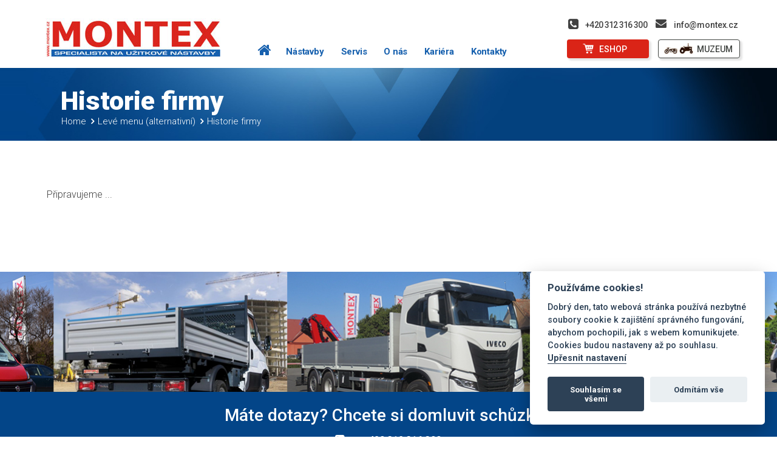

--- FILE ---
content_type: text/html; charset=utf-8
request_url: https://www.montex.cz/cz/historie-firmy-340/
body_size: 52384
content:
<!DOCTYPE html>
<head id="ctl00_Head1"><meta http-equiv="Content-Type" content="text/html; charset=utf-8" /><meta name="viewport" content="width=device-width, initial-scale=1.0, maximum-scale=1.0, user-scalable=no" /><meta name="apple-mobile-web-app-capable" content="yes" /><meta name="HandheldFriendly" content="true" /><title>Historie firmy | MONTEX</title><meta name="robots" content="index,follow" /><meta name="googlebot" content="index,follow,snippet,archive" /><link href="/favicon.png?a=28" rel="shortcut icon" /><meta name="theme-color" content="#ffffff" /><meta name="description" content="Nástavby pro nákladní automobily" /><meta name="keywords" content="Skříňové nástavby,Soupravy, přívěsy" /><meta name="creation_date" content="2022" /><meta name="author" content="FlexiSystems s.r.o." /><link href="/css/font-awesome.min.css?a=28" rel="stylesheet" type="text/css" /><link href="/css/bootstrap.min.css?a=28" rel="stylesheet" type="text/css" media="all" /><link href="/css/formvalidation/formValidation.min.css?a=28" rel="stylesheet" type="text/css" media="all" /><link href="/css/slick.css?a=28" rel="stylesheet" type="text/css" /><link href="/css/slick-theme.css?a=28" rel="stylesheet" type="text/css" /><link href="/css/jquery-ui.css?a=28" rel="stylesheet" type="text/css" media="all" /><link href="/css/style.css?a=28" rel="stylesheet" type="text/css" media="all" /><link href="/css/content.css?a=28" rel="stylesheet" type="text/css" media="all" /><link href="/css/responsive.css?a=28" rel="stylesheet" type="text/css" media="all" /><link href="/css/magnific-popup.css?a=28" rel="stylesheet" type="text/css" /><link href="/css/jquery.mmenu.css" rel="stylesheet" type="text/css" />


    <script type="text/javascript" src="/js/jquery.min.js?a=28"></script>
    <script type="text/javascript" src="/js/jquery-ui.min.js?a=28"></script>
    <script type="text/javascript" src="/js/bootstrap.min.js?a=28"></script>
    <script type="text/javascript" src="/js/formvalidation/formValidation.min.js"></script>
    <script type="text/javascript" src="/js/formvalidation/framework/bootstrap.min.js"></script>
    <script type="text/javascript" src="/js/formvalidation/language/cs_CZ.js"></script>


    <script type="text/javascript" src="/js/slick.min.js?a=28"></script>



    <script type="text/javascript" src="/App_Scripts/magnific-popup.js?a=28"></script> 
    <script type="text/javascript" src="/js/mobiledetector.js?a=28"></script>
    <script type="text/javascript" src="/js/frontend.js?a=28"></script>



    <script type="text/javascript" src="/js/jquery.mmenu.js?a=28"></script>  
    <script type="text/javascript" src="/App_Scripts/Body.js?a=28"></script>  
    <script type="text/javascript" src="/App_Scripts/Portlets.js?a=28"></script> 
    
    


 

<script>
 $(document).ready(function () {
    console.log("Tjede");

    $('img.lightbox').magnificPopup({

        type: 'image',
        markup: 'sadadasd', // Popup HTML markup. `.mfp-img` div will be replaced with img tag, `.mfp-close` by close button

        closeOnContentClick: true,

        closeBtnInside: false,
        fixedContentPos: true,
        mainClass: 'mfp-fade',
        image: {
            verticalFit: true
        },
        callbacks: {
            elementParse: function (item) {
                var imgEl = item.el[0];
                var bigLink = $(imgEl).data("href");
                item.src = bigLink;
                imgEl.title = imgEl.alt;
            }
        }
        , gallery: {
            enabled: true
        }

    });

});
</script> 
 

 

<link href="/consent/cookieconsent.css?a=1" rel="stylesheet" />
<script defer src="/consent/cookieconsent.js?a=1"></script>
<script defer src="/consent/cookieconsent-init.js?a=1"></script>
    
    </head>
<body id="ctl00_pagebody" class=" cs-CZ">
    <div class="mobiletop" > 
      
        <a class="mobilehometopphone"  href="tel:+420312316300">+420 312 316 300</a> 
        <a class="mobilehometopemail" href="mailto:info@montex.cz">info@montex.cz</a></div>
    <div id="page" class="pagediv">

    <form method="post" action="/cz/historie-firmy-340/" id="aspnetForm">
<div class="aspNetHidden">
<input type="hidden" name="__VIEWSTATE" id="__VIEWSTATE" value="TUSY1qWultfzK1dlhNxlk1wirri0XXeNz4nLjhSPSEhAPEqRyAr2XicR2bW0gGWOXXNgGlAf+CRfiQGm9mmgNaBp4AgCc2J9fUY3Y5I1jwQ=" />
</div>
<input type="hidden" name="ctl00$AtonStateId" id="AtonStateId" value="65dcd7a7-f80a-4a66-95d8-788f9865d540" />
    <div class="header">
  
    <div class="headerin">
       <div class="wrapper">
       <div class="headerHolder">

            <div class="upperHeader">
                        <div class="wrapper webwidth ">
                       
                                
                                <div class="leftSideUpperHeader">
                                <a class="logolink" href="/">
                              
                        <img src="/img/logoMontex.jpg" alt="logo">
                           
                            
                           
                        </a>
                            </div>

                            <div class="rightSideUpperHeader">
                                <div class="searchHolder dn">

                                    <script type="text/javascript">
                                        var defaultSearchText = 'VYHLEDÁVÁNÍ';
                                        $(document).ready(function () {
                                            $("#ASPxTextBoxSearchValue").val(defaultSearchText);
                                        });
                                    </script>

                                    <input name="ctl00$ctl24$ASPxTextBoxSearchValue" type="text" id="ASPxTextBoxSearchValue" class="searchField" onclick="this.value = &#39;&#39;;" onblur="this.value=!this.value?defaultSearchText:this.value;" onfocus="this.select()" />
                                    <i class="fa fa-search"></i>
                                    <input type="submit" name="ctl00$ctl24$AtonPostButtonCmdSearch" value="HLEDEJ" id="ctl00_ctl24_AtonPostButtonCmdSearch" class="searchButton forecolor1" />

                                    <!--<input placeholder="ZADEJTE HLEDANÝ TEXT" /> <a class="searchButt"><i class="fa fa-search"></i></a>  Variant="Hover"-->
                                </div>


                                
                            </div>

                        </div>



                </div>
                <div class="lowerHeader"> 
                <div class="wrapper webwidth ">
                <div class="positDivHeader">
                    <div class="leftSideRightHolder">


                                    <div class="mobilResp dn">

                                        <i class="fa fa-mobile"></i>
                                        <a href="/"></a>
                                    </div>
                                    <div class="faceBook dn">
                                        <i class="fa fa-facebook"></i>
                                        <a href="/"></a>
                                    </div>

                                    <div class="langHolder dn">
 

                                        <a>CZ</a><span>|</span><a>EN</a>

                                    </div>
                                    <div class="call">
                                
                                        <a class="emailKontakt" href="mailto:info@montex.cz" >info@montex.cz</a>
                           
                                </div>
                                </div> 
                                <div class="call">
                                
                                        <a  class="mobil" href="tel:+420312316300">+420 312 316 300</a> 
                           
                    </div>
                    <div class="tlakaHolder">
                        <a href="https://www.nastavby.eu/" target="_blank"  class="eshop"> ESHOP </a> 
                        <a href="https://www.muzeumradovesnice.cz/" target="_blank" class="museum"> MUZEUM</a>
                    </div>
                
    <div class="mainmenu">
        <div class="wrapper webwidth ">
        <div class="menubox">
        <ul class="menu-rozbaleno" id="menu-rozbaleno">
            <li class='tlacitko hover0'><a class="dxeHyperlink_MetropolisBlue" id="ctl00_ctl25_HyperLinkCmdShowArticle" href="/" target="_self" rel="noopener noreferrer">.</a></li>
            <li class='tlacitko hover0'><a id="ca6861f6147623cea_link471CmdShowArticle" href="/cz/nastavby/">Nástavby</a><div class='boxmenu dn'><ul class='podmenu'><li class='hover+0'><a id="ca7361f6147623cea_link471CmdShowArticle" href="/cz/nastavby/">Nástavby</a></li><li class='hover+1'><a id="ca5e61f6147623cea_link1468CmdShowArticle" href="/cz/nastavby/skrine/">Skříňové nástavby</a><ul class='podmenu'><li class='hover+0'><a id="ca4561f6147623cea_link2757CmdShowArticle" href="/cz/nastavby/skrine/skrinova-nastavba-montex-box-al/">Skříňová nástavba BOX AL</a></li><li class='hover+1'><a id="ca0461f6147623cea_link1532CmdShowArticle" href="/cz/nastavby/skrine/skrinova-nastavba-montex-ferrofoam/">Skříňová nástavba MONTEX FerroFoam</a></li><li class='hover+2'><a id="ca1f61f6147623cea_link1535CmdShowArticle" href="/cz/nastavby/skrine/skrinova-nastavba-montex-pek-pekarska/">Skříňová nástavba PEK - pekařská nástavba pro přepravu pečiva</a></li><li class='hover+3'><a id="ca3261f6147623cea_link1538CmdShowArticle" href="/cz/nastavby/skrine/skrinova-nastavba-montex-adr-preprava-vybusnin/">Skříňová nástavba pro přepravu výbušnin ADR EX / III</a></li><li class='last hover4'><a id="ca2961f6147623cea_link2393CmdShowArticle" href="/cz/klon-perexu/">Design - klon perexu</a></li></ul></li><li class='hover+2'><a id="cab061f6147623cea_link1508CmdShowArticle" href="/cz/nastavby/chladirny/">Chladírenské nástavby</a><ul class='podmenu'><li class='hover+0'><a id="caab61f6147623cea_link1508CmdShowArticle" href="/cz/nastavby/chladirny/">Chladírny</a></li><li class='hover+1'><a id="ca687af6147623cea_link1558CmdShowArticle" href="/cz/nastavby/chladirny/chladirenska-nastavba-montex-frigo/">Chladírenská nástavba FRIGO</a></li><li class='hover+2'><a id="ca737af6147623cea_link1565CmdShowArticle" href="/cz/nastavby/chladirny/chladirenska-nastavba-montex-lamberet/">Chladírenská nástavba LAMBERET</a></li><li class='hover+3'><a id="ca5e7af6147623cea_link1568CmdShowArticle" href="/cz/nastavby/chladirny/chladirenska-nastavba-montex-preprava-ve-visu/">Chladírenská nástavba pro přepravu masa ve visu</a></li><li class='last hover4'><a id="ca457af6147623cea_link1592CmdShowArticle" href="/cz/nastavby/chladirny/chladirenska-nastavba-montex-preprava-kvetin/">Chladírenská nástavba pro přepravu květin</a></li></ul></li><li class='hover+3'><a id="ca047af6147623cea_link1588CmdShowArticle" href="/cz/nastavby/mrazirny/">Mrazírenské nástavby</a><ul class='podmenu'><li class='hover+0'><a id="ca1f7af6147623cea_link1588CmdShowArticle" href="/cz/nastavby/mrazirny/">Mrazírenské nástavby</a></li><li class='hover+1'><a id="ca327af6147623cea_link1598CmdShowArticle" href="/cz/nastavby/mrazirny/mrazirenska-nastavba-montex-frigo/">Mrazírenská nástavba FRIGO</a></li><li class='hover+2'><a id="ca297af6147623cea_link1602CmdShowArticle" href="/cz/nastavby/mrazirny/mrazirenska-nastavba-lamberet/">Mrazírenská nástavba LAMBERET</a></li><li class='hover+3'><a id="cab07af6147623cea_link1605CmdShowArticle" href="/cz/nastavby/mrazirny/mrazirenska-nastavba-multiteplotni/">Mrazírenská nástavba FRIGO / LAMBERET multiteplotní</a></li><li class='hover+4'><a id="caab7af6147623cea_link1608CmdShowArticle" href="/cz/nastavby/mrazirny/mrazirenska-nastavba-preprava-ve-visu/">Mrazírenská nástavba FRIGO / LAMBERET přeprava masa ve visu</a></li><li class='last hover5'><a id="ca6857f6147623cea_link1611CmdShowArticle" href="/cz/mrazirenska-nastavba-specialni-preprava-jednodennich-kurat-1611/">--Mrazírenská nástavba speciální, přeprava jednodenních kuřat</a></li></ul></li><li class='hover+4'><a id="ca7357f6147623cea_link1576CmdShowArticle" href="/cz/nastavby/eutektiky/">Eutektické nástavby</a><ul class='podmenu'><li class='hover+0'><a id="ca5e57f6147623cea_link1576CmdShowArticle" href="/cz/nastavby/eutektiky/">Eutektické nástavby FRAMEC</a></li><li class='last hover1'><a id="ca4557f6147623cea_link1728CmdShowArticle" href="/cz/nastavby/eutektiky/eutekticka-nastavba/">Eutektická (hlubokomrazící) nástavba FRAMEC</a></li></ul></li><li class='hover+5'><a id="ca0457f6147623cea_link1511CmdShowArticle" href="/cz/nastavby/valniky/">Valníkové nástavby</a><ul class='podmenu'><li class='hover+0'><a id="ca1f57f6147623cea_link1511CmdShowArticle" href="/cz/nastavby/valniky/">Valníky</a></li><li class='hover+1'><a id="ca3257f6147623cea_link1616CmdShowArticle" href="/cz/nastavby/valniky/valnik-montex-mtval/">Valníková nástavba MTVAL</a></li><li class='hover+2'><a id="ca2957f6147623cea_link1622CmdShowArticle" href="/cz/nastavby/valniky/valnik-montex-mtval-shrnovaci/">Valníková nástavba MTVAL CS s třístranným shrnováním</a></li><li class='hover+3'><a id="cab057f6147623cea_link1634CmdShowArticle" href="/cz/nastavby/valniky/valnik-montex-mtval-celoshrnovaci/">Valníková nástavba MTVAL celoplachtová shrnovací / DBV</a></li><li class='hover+4'><a id="caab57f6147623cea_link1637CmdShowArticle" href="/cz/nastavby/valniky/valnik-montex-mtval-s-jerabem/">Valníková nástavba MTVAL s hydraulickým jeřábem</a></li><li class='hover+5'><a id="ca684cf6147623cea_link1640CmdShowArticle" href="/cz/nastavby/valniky/valnik-montex-mtval-adr/">Valníková nástavba MTVAL ADR, ADR EX/II</a></li><li class='last hover6'><a id="ca734cf6147623cea_link1643CmdShowArticle" href="/cz/nastavby/valniky/valnik-montex-bez-plachty/">Valníková nástavba MTVAL bez plachty</a></li></ul></li><li class='hover+6'><a id="ca5e4cf6147623cea_link1584CmdShowArticle" href="/cz/nastavby/soupravy/">Soupravy, přívěsy</a><ul class='podmenu'><li class='hover+0'><a id="ca454cf6147623cea_link1584CmdShowArticle" href="/cz/nastavby/soupravy/">Soupravy</a></li><li class='hover+1'><a id="ca044cf6147623cea_link1747CmdShowArticle" href="/cz/nastavby/soupravy/valnikove/">Valníkové soupravy</a></li><li class='hover+2'><a id="ca1f4cf6147623cea_link1750CmdShowArticle" href="/cz/nastavby/soupravy/skrinove/">Skříňové soupravy</a></li><li class='last hover3'><a id="ca324cf6147623cea_link1753CmdShowArticle" href="/cz/nastavby/soupravy/chladirenske-mrazirenske/">Chladírenské / mrazírenské soupravy</a></li></ul></li><li class='hover+7'><a id="ca294cf6147623cea_link1572CmdShowArticle" href="/cz/nastavby/sklapecky/">Sklápěcí nástavby</a><ul class='podmenu'><li class='hover+0'><a id="cab04cf6147623cea_link1572CmdShowArticle" href="/cz/nastavby/sklapecky/">Sklápěcí nástavby</a></li><li class='last hover1'><a id="caab4cf6147623cea_link1663CmdShowArticle" href="/cz/nastavby/sklapecky/tristranna/cantoni/">Sklápěcí nástavba třístranná CANTONI</a></li></ul></li><li class='hover+8'><a id="ca680df6147623cea_link1582CmdShowArticle" href="/cz/nastavby/prepravniky-napoju/">Přepravníky nápojů</a><ul class='podmenu'><li class='hover+0'><a id="ca730df6147623cea_link1582CmdShowArticle" href="/cz/nastavby/prepravniky-napoju/">Přepravníky nápojů</a></li><li class='hover+1'><a id="ca5e0df6147623cea_link1733CmdShowArticle" href="/cz/nastavby/prepravniky-napoju/posuvne-plachty/">Přepravník nápojů s posuvnými plachtami na bocích</a></li><li class='hover+2'><a id="ca450df6147623cea_link1736CmdShowArticle" href="/cz/nastavby/prepravniky-napoju/plachtovy/">Přepravník nápojů plachtový</a></li><li class='hover+3'><a id="ca040df6147623cea_link1742CmdShowArticle" href="/cz/nastavby/prepravniky-napoju/skrinovy/">Skříňový přepravník nápojů FerroFoam</a></li><li class='last hover4'><a id="ca1f0df6147623cea_link1739CmdShowArticle" href="/cz/nastavby/prepravniky-napoju/vyklopne-bocnice/">Přepravník nápojů s výklopnými bočnicemi</a></li></ul></li><li class='hover+9'><a id="ca320df6147623cea_link1578CmdShowArticle" href="/cz/nastavby/city/">CITY nástavby</a><ul class='podmenu'><li class='hover+0'><a id="ca290df6147623cea_link1578CmdShowArticle" href="/cz/nastavby/city/">CITY nástavby</a></li><li class='hover+1'><a id="cab00df6147623cea_link1706CmdShowArticle" href="/cz/nastavby/city/valnik/">Valníková nástavba MTVAL CITY</a></li><li class='hover+2'><a id="caab0df6147623cea_link1709CmdShowArticle" href="/cz/nastavby/city/skrin/">Skříňová nástavba BOX CITY</a></li><li class='hover+3'><a id="ca6816f6147623cea_link1712CmdShowArticle" href="/cz/nastavby/city/chladirna-mrazirna/">Chladírenská / mrazírenská nástavba FRIGO CITY</a></li><li class='hover+4'><a id="ca7316f6147623cea_link1703CmdShowArticle" href="/cz/nastavby/city/sklapeci-tristranna-hlinikova/">Sklápěcí nástavba SKL CITY AL</a></li><li class='last hover5'><a id="ca5e16f6147623cea_link1715CmdShowArticle" href="/cz/nastavby/city/sklapeci-tristranna/">Sklápěcí nástavba SKL CITY</a></li></ul></li><li class='hover+10'><a id="ca4516f6147623cea_link1574CmdShowArticle" href="/cz/nastavby/nosice-kontejneru/">Nosiče kontejnerů</a><ul class='podmenu'><li class='hover+0'><a id="ca0416f6147623cea_link1574CmdShowArticle" href="/cz/nastavby/nosice-kontejneru/">Hákové nosiče</a></li><li class='hover+1'><a id="ca1f16f6147623cea_link1675CmdShowArticle" href="/cz/nastavby/nosice-kontejneru/hakovy-nosic/">Hákový nosič</a></li><li class='hover+2'><a id="ca3216f6147623cea_link1678CmdShowArticle" href="/cz/nastavby/nosice-kontejneru/ramenovy-nosic/">Ramenový nosič</a></li><li class='hover+3'><a id="ca2916f6147623cea_link1688CmdShowArticle" href="/cz/nastavby/nosice-kontejneru/kontejnery/">Kontejnery</a></li><li class='last hover4'><a id="cab016f6147623cea_link1691CmdShowArticle" href="/cz/nastavby/nosice-kontejneru/prives-pro-prepravu-kontejneru/">Přívěs pro přepravu kontejnerů</a></li></ul></li><li class='hover+11'><a id="caab16f6147623cea_link1586CmdShowArticle" href="/cz/nastavby/vymenne-nastavby/">Výměnné nástavby</a><ul class='podmenu'><li class='hover+0'><a id="ca683bf6147623cea_link1586CmdShowArticle" href="/cz/nastavby/vymenne-nastavby/">Výměnné nástavby</a></li><li class='hover+1'><a id="ca733bf6147623cea_link1758CmdShowArticle" href="/cz/nastavby/vymenne-nastavby/vymenne-nastavby-skrine-valniky-chladirny/">Výměnné nástavby</a></li><li class='last hover2'><a id="ca5e3bf6147623cea_link2365CmdShowArticle" href="/cz/nastavby/vymenne-nastavby/prepravnik-vymennych-nastaveb/">Přepravník výměnných nástaveb</a></li></ul></li><li class='hover+12'><a id="ca453bf6147623cea_link1580CmdShowArticle" href="/cz/nastavby/dostavby-furgonu/">Dostavby furgonů</a><ul class='podmenu'><li class='hover+0'><a id="ca043bf6147623cea_link1580CmdShowArticle" href="/cz/nastavby/dostavby-furgonu/">Dostavby furgonů</a></li><li class='hover+1'><a id="ca1f3bf6147623cea_link1720CmdShowArticle" href="/cz/nastavby/dostavby-furgonu/zdvihaci-plosiny/">Zdvíhací plošiny</a></li><li class='last hover2'><a id="ca323bf6147623cea_link1723CmdShowArticle" href="/cz/nastavby/dostavby-furgonu/podlahy-vybaveni-izolace/">Dostavby podlahy, vnitřního vybavení, izolace</a></li></ul></li><li class='hover+13'><a id="ca293bf6147623cea_link2724CmdShowArticle" href="/cz/nastavby/prislusenstvi/">Příslušenství</a><ul class='podmenu'><li class='hover+0'><a id="cab03bf6147623cea_link2724CmdShowArticle" href="/cz/nastavby/prislusenstvi/">Příslušenství</a></li><li class='hover+1'><a id="caab3bf6147623cea_link2730CmdShowArticle" href="/cz/nastavby/prislusenstvi/zdvihaci-plosiny/">Zdvíhací plošiny</a></li><li class='hover+2'><a id="ca6820f6147623cea_link2740CmdShowArticle" href="/cz/nastavby/prislusenstvi/jeraby/">Hydraulické jeřáby</a></li><li class='hover+3'><a id="ca7320f6147623cea_link2743CmdShowArticle" href="/cz/nastavby/prislusenstvi/spoilery-spaci-kabiny/">Spoilery, spací kabiny</a></li><li class='hover+4'><a id="ca5e20f6147623cea_link2746CmdShowArticle" href="/cz/nastavby/prislusenstvi/perovani/">Vzduchové pérování</a></li><li class='hover+5'><a id="ca4520f6147623cea_link2733CmdShowArticle" href="/cz/nastavby/prislusenstvi/chladirenske-jednotky/">Chladírenské jednotky</a></li><li class='hover+6'><a id="ca0420f6147623cea_link2749CmdShowArticle" href="/cz/nastavby/prislusenstvi/nezavisle-topeni/">Nezávislé topení</a></li><li class='last hover7'><a id="ca1f20f6147623cea_link2752CmdShowArticle" href="/cz/nastavby/prislusenstvi/reklama/">Reklama</a></li></ul></li><li class='last hover14'><a id="ca3220f6147623cea_link3150CmdShowArticle" href="/cz/nastavby/demo/">DEMO nástavby</a><ul class='podmenu'><li class='hover+0'><a id="ca2920f6147623cea_link3150CmdShowArticle" href="/cz/nastavby/demo/">DEMO nástavby</a></li><li class='hover+1'><a id="cab020f6147623cea_link3159CmdShowArticle" href="/cz/nastavby/demo/valnik02/">Valníková nástavba MTVAL CITY 4200</a></li><li class='hover+2'><a id="caab20f6147623cea_link3162CmdShowArticle" href="/cz/nastavby/demo/valnik03/">Valníková nástavba MTVAL CITY 5030</a></li><li class='last hover3'><a id="ca68b9f6147623cea_link3165CmdShowArticle" href="/cz/nastavby/demo/skrin01/">Skříňová nástavba BOX CITY 4520</a></li></ul></li></ul></div></li><li class='tlacitko hover1'><a id="ca73b9f6147623cea_link1470CmdShowArticle" href="/cz/opravy/">Servis</a><div class='boxmenu dn'><ul class='podmenu simple'><li class='hover+0'><a id="ca5eb9f6147623cea_link1470CmdShowArticle" href="/cz/opravy/">Servis</a></li><li class='hover+1'><a id="ca45b9f6147623cea_link2443CmdShowArticle" href="/cz/opravy/nastavby-montex/">Opravy nástaveb MONTEX</a></li><li class='hover+2'><a id="ca04b9f6147623cea_link2503CmdShowArticle" href="/cz/opravy/nastavby-lamberet/">Opravy nástaveb LAMBERET</a></li><li class='hover+3'><a id="ca1fb9f6147623cea_link1789CmdShowArticle" href="/cz/opravy/zdvihaci-plosiny/">Opravy zdvíhacích plošin</a></li><li class='hover+4'><a id="ca32b9f6147623cea_link1793CmdShowArticle" href="/cz/opravy/upravy-dovezenych-nastaveb/">Úpravy dovezených nástaveb</a></li><li class='last hover5'><a id="ca29b9f6147623cea_link1777CmdShowArticle" href="/cz/opravy/hlaseni-zarucni-opravy/">Hlášení záruční opravy</a></li></ul></div></li><li class='tlacitko hover2'><a id="cab0b9f6147623cea_link1496CmdShowArticle" href="/cz/o-nas/">O nás</a><div class='boxmenu dn'><ul class='podmenu simple'><li class='hover+0'><a id="caabb9f6147623cea_link1496CmdShowArticle" href="/cz/o-nas/">O nás</a></li><li class='hover+1'><a id="ca68a2f6147623cea_link1801CmdShowArticle" href="/cz/o-nas/profil/">Profil společnosti</a></li><li class='hover+2'><a id="ca73a2f6147623cea_link2574CmdShowArticle" href="/cz/o-nas/udalosti/">Naše události</a></li><li class='hover+3'><a id="ca5ea2f6147623cea_link1813CmdShowArticle" href="/cz/o-nas/muzeum/">Muzeum veteránů</a></li><li class='hover+4'><a id="ca45a2f6147623cea_link1815CmdShowArticle" href="/cz/o-nas/homologace/">Homologace</a></li><li class='hover+5'><a id="ca04a2f6147623cea_link1809CmdShowArticle" href="/cz/o-nas/iso9001/">ISO 9001:2015</a></li><li class='hover+6'><a id="ca1fa2f6147623cea_link1817CmdShowArticle" href="/cz/o-nas/obchodni-udaje/">Obchodní údaje</a></li><li class='last hover7'><a id="ca32a2f6147623cea_link1798CmdShowArticle" href="/cz/o-nas/ochrana-osobnich-udaju/">Ochrana osobních údajů</a></li></ul></div></li><li class='tlacitko hover3'><a id="ca29a2f6147623cea_link4585CmdShowArticle" href="/cz/o-nas/kariera/">Kariéra</a><div class='boxmenu dn'><ul class='podmenu simple'><li class='last hover0'><a id="cab0a2f6147623cea_link4585CmdShowArticle" href="/cz/o-nas/kariera/">Kariéra</a></li></ul></div></li><li class='tlacitko hover4'><a id="caaba2f6147623cea_link103CmdShowArticle" href="/cz/kontakt/">Kontakty</a></li>

        </ul>
        </div>
     
        </div>
        <div id="responsiveMainMenu" class="responsiveMainMenu">
        <div id="go3" class="dn openButton navigace" data-ide="resp_button">NAVIGACE</div></div> 	
        
      

        <div id="isopen" class=" dn openDiv wrp_menu_resp" data-ide="resp_button"> 
       
		<ul>
        <li><a class="openButton WebGotoStateLink"  data-ide="resp_button" href="/">Úvodní strana</a></li>	
        <li><a id="ca14687af6147623c_link471CmdShowArticle" href="/cz/nastavby/">Nástavby</a><ul><li class='hover+0'><a id="ca0f687af6147623c_link471CmdShowArticle" href="/cz/nastavby/">Nástavby</a></li><li class='hover+1'><a id="ca22687af6147623c_link1468CmdShowArticle" href="/cz/nastavby/skrine/">Skříňové nástavby</a><ul class='podmenu'><li class='hover+0'><a id="ca39687af6147623c_link2757CmdShowArticle" href="/cz/nastavby/skrine/skrinova-nastavba-montex-box-al/">Skříňová nástavba BOX AL</a></li><li class='hover+1'><a id="ca78687af6147623c_link1532CmdShowArticle" href="/cz/nastavby/skrine/skrinova-nastavba-montex-ferrofoam/">Skříňová nástavba MONTEX FerroFoam</a></li><li class='hover+2'><a id="ca63687af6147623c_link1535CmdShowArticle" href="/cz/nastavby/skrine/skrinova-nastavba-montex-pek-pekarska/">Skříňová nástavba PEK - pekařská nástavba pro přepravu pečiva</a></li><li class='hover+3'><a id="ca4e687af6147623c_link1538CmdShowArticle" href="/cz/nastavby/skrine/skrinova-nastavba-montex-adr-preprava-vybusnin/">Skříňová nástavba pro přepravu výbušnin ADR EX / III</a></li><li class='last hover4'><a id="ca55687af6147623c_link2393CmdShowArticle" href="/cz/klon-perexu/">Design - klon perexu</a></li></ul></li><li class='hover+2'><a id="cacc687af6147623c_link1508CmdShowArticle" href="/cz/nastavby/chladirny/">Chladírenské nástavby</a><ul class='podmenu'><li class='hover+0'><a id="cad7687af6147623c_link1508CmdShowArticle" href="/cz/nastavby/chladirny/">Chladírny</a></li><li class='hover+1'><a id="ca14737af6147623c_link1558CmdShowArticle" href="/cz/nastavby/chladirny/chladirenska-nastavba-montex-frigo/">Chladírenská nástavba FRIGO</a></li><li class='hover+2'><a id="ca0f737af6147623c_link1565CmdShowArticle" href="/cz/nastavby/chladirny/chladirenska-nastavba-montex-lamberet/">Chladírenská nástavba LAMBERET</a></li><li class='hover+3'><a id="ca22737af6147623c_link1568CmdShowArticle" href="/cz/nastavby/chladirny/chladirenska-nastavba-montex-preprava-ve-visu/">Chladírenská nástavba pro přepravu masa ve visu</a></li><li class='last hover4'><a id="ca39737af6147623c_link1592CmdShowArticle" href="/cz/nastavby/chladirny/chladirenska-nastavba-montex-preprava-kvetin/">Chladírenská nástavba pro přepravu květin</a></li></ul></li><li class='hover+3'><a id="ca78737af6147623c_link1588CmdShowArticle" href="/cz/nastavby/mrazirny/">Mrazírenské nástavby</a><ul class='podmenu'><li class='hover+0'><a id="ca63737af6147623c_link1588CmdShowArticle" href="/cz/nastavby/mrazirny/">Mrazírenské nástavby</a></li><li class='hover+1'><a id="ca4e737af6147623c_link1598CmdShowArticle" href="/cz/nastavby/mrazirny/mrazirenska-nastavba-montex-frigo/">Mrazírenská nástavba FRIGO</a></li><li class='hover+2'><a id="ca55737af6147623c_link1602CmdShowArticle" href="/cz/nastavby/mrazirny/mrazirenska-nastavba-lamberet/">Mrazírenská nástavba LAMBERET</a></li><li class='hover+3'><a id="cacc737af6147623c_link1605CmdShowArticle" href="/cz/nastavby/mrazirny/mrazirenska-nastavba-multiteplotni/">Mrazírenská nástavba FRIGO / LAMBERET multiteplotní</a></li><li class='hover+4'><a id="cad7737af6147623c_link1608CmdShowArticle" href="/cz/nastavby/mrazirny/mrazirenska-nastavba-preprava-ve-visu/">Mrazírenská nástavba FRIGO / LAMBERET přeprava masa ve visu</a></li><li class='last hover5'><a id="ca145e7af6147623c_link1611CmdShowArticle" href="/cz/mrazirenska-nastavba-specialni-preprava-jednodennich-kurat-1611/">--Mrazírenská nástavba speciální, přeprava jednodenních kuřat</a></li></ul></li><li class='hover+4'><a id="ca0f5e7af6147623c_link1576CmdShowArticle" href="/cz/nastavby/eutektiky/">Eutektické nástavby</a><ul class='podmenu'><li class='hover+0'><a id="ca225e7af6147623c_link1576CmdShowArticle" href="/cz/nastavby/eutektiky/">Eutektické nástavby FRAMEC</a></li><li class='last hover1'><a id="ca395e7af6147623c_link1728CmdShowArticle" href="/cz/nastavby/eutektiky/eutekticka-nastavba/">Eutektická (hlubokomrazící) nástavba FRAMEC</a></li></ul></li><li class='hover+5'><a id="ca785e7af6147623c_link1511CmdShowArticle" href="/cz/nastavby/valniky/">Valníkové nástavby</a><ul class='podmenu'><li class='hover+0'><a id="ca635e7af6147623c_link1511CmdShowArticle" href="/cz/nastavby/valniky/">Valníky</a></li><li class='hover+1'><a id="ca4e5e7af6147623c_link1616CmdShowArticle" href="/cz/nastavby/valniky/valnik-montex-mtval/">Valníková nástavba MTVAL</a></li><li class='hover+2'><a id="ca555e7af6147623c_link1622CmdShowArticle" href="/cz/nastavby/valniky/valnik-montex-mtval-shrnovaci/">Valníková nástavba MTVAL CS s třístranným shrnováním</a></li><li class='hover+3'><a id="cacc5e7af6147623c_link1634CmdShowArticle" href="/cz/nastavby/valniky/valnik-montex-mtval-celoshrnovaci/">Valníková nástavba MTVAL celoplachtová shrnovací / DBV</a></li><li class='hover+4'><a id="cad75e7af6147623c_link1637CmdShowArticle" href="/cz/nastavby/valniky/valnik-montex-mtval-s-jerabem/">Valníková nástavba MTVAL s hydraulickým jeřábem</a></li><li class='hover+5'><a id="ca14457af6147623c_link1640CmdShowArticle" href="/cz/nastavby/valniky/valnik-montex-mtval-adr/">Valníková nástavba MTVAL ADR, ADR EX/II</a></li><li class='last hover6'><a id="ca0f457af6147623c_link1643CmdShowArticle" href="/cz/nastavby/valniky/valnik-montex-bez-plachty/">Valníková nástavba MTVAL bez plachty</a></li></ul></li><li class='hover+6'><a id="ca22457af6147623c_link1584CmdShowArticle" href="/cz/nastavby/soupravy/">Soupravy, přívěsy</a><ul class='podmenu'><li class='hover+0'><a id="ca39457af6147623c_link1584CmdShowArticle" href="/cz/nastavby/soupravy/">Soupravy</a></li><li class='hover+1'><a id="ca78457af6147623c_link1747CmdShowArticle" href="/cz/nastavby/soupravy/valnikove/">Valníkové soupravy</a></li><li class='hover+2'><a id="ca63457af6147623c_link1750CmdShowArticle" href="/cz/nastavby/soupravy/skrinove/">Skříňové soupravy</a></li><li class='last hover3'><a id="ca4e457af6147623c_link1753CmdShowArticle" href="/cz/nastavby/soupravy/chladirenske-mrazirenske/">Chladírenské / mrazírenské soupravy</a></li></ul></li><li class='hover+7'><a id="ca55457af6147623c_link1572CmdShowArticle" href="/cz/nastavby/sklapecky/">Sklápěcí nástavby</a><ul class='podmenu'><li class='hover+0'><a id="cacc457af6147623c_link1572CmdShowArticle" href="/cz/nastavby/sklapecky/">Sklápěcí nástavby</a></li><li class='last hover1'><a id="cad7457af6147623c_link1663CmdShowArticle" href="/cz/nastavby/sklapecky/tristranna/cantoni/">Sklápěcí nástavba třístranná CANTONI</a></li></ul></li><li class='hover+8'><a id="ca14047af6147623c_link1582CmdShowArticle" href="/cz/nastavby/prepravniky-napoju/">Přepravníky nápojů</a><ul class='podmenu'><li class='hover+0'><a id="ca0f047af6147623c_link1582CmdShowArticle" href="/cz/nastavby/prepravniky-napoju/">Přepravníky nápojů</a></li><li class='hover+1'><a id="ca22047af6147623c_link1733CmdShowArticle" href="/cz/nastavby/prepravniky-napoju/posuvne-plachty/">Přepravník nápojů s posuvnými plachtami na bocích</a></li><li class='hover+2'><a id="ca39047af6147623c_link1736CmdShowArticle" href="/cz/nastavby/prepravniky-napoju/plachtovy/">Přepravník nápojů plachtový</a></li><li class='hover+3'><a id="ca78047af6147623c_link1742CmdShowArticle" href="/cz/nastavby/prepravniky-napoju/skrinovy/">Skříňový přepravník nápojů FerroFoam</a></li><li class='last hover4'><a id="ca63047af6147623c_link1739CmdShowArticle" href="/cz/nastavby/prepravniky-napoju/vyklopne-bocnice/">Přepravník nápojů s výklopnými bočnicemi</a></li></ul></li><li class='hover+9'><a id="ca4e047af6147623c_link1578CmdShowArticle" href="/cz/nastavby/city/">CITY nástavby</a><ul class='podmenu'><li class='hover+0'><a id="ca55047af6147623c_link1578CmdShowArticle" href="/cz/nastavby/city/">CITY nástavby</a></li><li class='hover+1'><a id="cacc047af6147623c_link1706CmdShowArticle" href="/cz/nastavby/city/valnik/">Valníková nástavba MTVAL CITY</a></li><li class='hover+2'><a id="cad7047af6147623c_link1709CmdShowArticle" href="/cz/nastavby/city/skrin/">Skříňová nástavba BOX CITY</a></li><li class='hover+3'><a id="ca141f7af6147623c_link1712CmdShowArticle" href="/cz/nastavby/city/chladirna-mrazirna/">Chladírenská / mrazírenská nástavba FRIGO CITY</a></li><li class='hover+4'><a id="ca0f1f7af6147623c_link1703CmdShowArticle" href="/cz/nastavby/city/sklapeci-tristranna-hlinikova/">Sklápěcí nástavba SKL CITY AL</a></li><li class='last hover5'><a id="ca221f7af6147623c_link1715CmdShowArticle" href="/cz/nastavby/city/sklapeci-tristranna/">Sklápěcí nástavba SKL CITY</a></li></ul></li><li class='hover+10'><a id="ca391f7af6147623c_link1574CmdShowArticle" href="/cz/nastavby/nosice-kontejneru/">Nosiče kontejnerů</a><ul class='podmenu'><li class='hover+0'><a id="ca781f7af6147623c_link1574CmdShowArticle" href="/cz/nastavby/nosice-kontejneru/">Hákové nosiče</a></li><li class='hover+1'><a id="ca631f7af6147623c_link1675CmdShowArticle" href="/cz/nastavby/nosice-kontejneru/hakovy-nosic/">Hákový nosič</a></li><li class='hover+2'><a id="ca4e1f7af6147623c_link1678CmdShowArticle" href="/cz/nastavby/nosice-kontejneru/ramenovy-nosic/">Ramenový nosič</a></li><li class='hover+3'><a id="ca551f7af6147623c_link1688CmdShowArticle" href="/cz/nastavby/nosice-kontejneru/kontejnery/">Kontejnery</a></li><li class='last hover4'><a id="cacc1f7af6147623c_link1691CmdShowArticle" href="/cz/nastavby/nosice-kontejneru/prives-pro-prepravu-kontejneru/">Přívěs pro přepravu kontejnerů</a></li></ul></li><li class='hover+11'><a id="cad71f7af6147623c_link1586CmdShowArticle" href="/cz/nastavby/vymenne-nastavby/">Výměnné nástavby</a><ul class='podmenu'><li class='hover+0'><a id="ca14327af6147623c_link1586CmdShowArticle" href="/cz/nastavby/vymenne-nastavby/">Výměnné nástavby</a></li><li class='hover+1'><a id="ca0f327af6147623c_link1758CmdShowArticle" href="/cz/nastavby/vymenne-nastavby/vymenne-nastavby-skrine-valniky-chladirny/">Výměnné nástavby</a></li><li class='last hover2'><a id="ca22327af6147623c_link2365CmdShowArticle" href="/cz/nastavby/vymenne-nastavby/prepravnik-vymennych-nastaveb/">Přepravník výměnných nástaveb</a></li></ul></li><li class='hover+12'><a id="ca39327af6147623c_link1580CmdShowArticle" href="/cz/nastavby/dostavby-furgonu/">Dostavby furgonů</a><ul class='podmenu'><li class='hover+0'><a id="ca78327af6147623c_link1580CmdShowArticle" href="/cz/nastavby/dostavby-furgonu/">Dostavby furgonů</a></li><li class='hover+1'><a id="ca63327af6147623c_link1720CmdShowArticle" href="/cz/nastavby/dostavby-furgonu/zdvihaci-plosiny/">Zdvíhací plošiny</a></li><li class='last hover2'><a id="ca4e327af6147623c_link1723CmdShowArticle" href="/cz/nastavby/dostavby-furgonu/podlahy-vybaveni-izolace/">Dostavby podlahy, vnitřního vybavení, izolace</a></li></ul></li><li class='hover+13'><a id="ca55327af6147623c_link2724CmdShowArticle" href="/cz/nastavby/prislusenstvi/">Příslušenství</a><ul class='podmenu'><li class='hover+0'><a id="cacc327af6147623c_link2724CmdShowArticle" href="/cz/nastavby/prislusenstvi/">Příslušenství</a></li><li class='hover+1'><a id="cad7327af6147623c_link2730CmdShowArticle" href="/cz/nastavby/prislusenstvi/zdvihaci-plosiny/">Zdvíhací plošiny</a></li><li class='hover+2'><a id="ca14297af6147623c_link2740CmdShowArticle" href="/cz/nastavby/prislusenstvi/jeraby/">Hydraulické jeřáby</a></li><li class='hover+3'><a id="ca0f297af6147623c_link2743CmdShowArticle" href="/cz/nastavby/prislusenstvi/spoilery-spaci-kabiny/">Spoilery, spací kabiny</a></li><li class='hover+4'><a id="ca22297af6147623c_link2746CmdShowArticle" href="/cz/nastavby/prislusenstvi/perovani/">Vzduchové pérování</a></li><li class='hover+5'><a id="ca39297af6147623c_link2733CmdShowArticle" href="/cz/nastavby/prislusenstvi/chladirenske-jednotky/">Chladírenské jednotky</a></li><li class='hover+6'><a id="ca78297af6147623c_link2749CmdShowArticle" href="/cz/nastavby/prislusenstvi/nezavisle-topeni/">Nezávislé topení</a></li><li class='last hover7'><a id="ca63297af6147623c_link2752CmdShowArticle" href="/cz/nastavby/prislusenstvi/reklama/">Reklama</a></li></ul></li><li class='last hover14'><a id="ca4e297af6147623c_link3150CmdShowArticle" href="/cz/nastavby/demo/">DEMO nástavby</a><ul class='podmenu'><li class='hover+0'><a id="ca55297af6147623c_link3150CmdShowArticle" href="/cz/nastavby/demo/">DEMO nástavby</a></li><li class='hover+1'><a id="cacc297af6147623c_link3159CmdShowArticle" href="/cz/nastavby/demo/valnik02/">Valníková nástavba MTVAL CITY 4200</a></li><li class='hover+2'><a id="cad7297af6147623c_link3162CmdShowArticle" href="/cz/nastavby/demo/valnik03/">Valníková nástavba MTVAL CITY 5030</a></li><li class='last hover3'><a id="ca14b07af6147623c_link3165CmdShowArticle" href="/cz/nastavby/demo/skrin01/">Skříňová nástavba BOX CITY 4520</a></li></ul></li></ul></li><li><a id="ca0fb07af6147623c_link1470CmdShowArticle" href="/cz/opravy/">Servis</a><ul><li class='hover+0'><a id="ca22b07af6147623c_link1470CmdShowArticle" href="/cz/opravy/">Servis</a></li><li class='hover+1'><a id="ca39b07af6147623c_link2443CmdShowArticle" href="/cz/opravy/nastavby-montex/">Opravy nástaveb MONTEX</a></li><li class='hover+2'><a id="ca78b07af6147623c_link2503CmdShowArticle" href="/cz/opravy/nastavby-lamberet/">Opravy nástaveb LAMBERET</a></li><li class='hover+3'><a id="ca63b07af6147623c_link1789CmdShowArticle" href="/cz/opravy/zdvihaci-plosiny/">Opravy zdvíhacích plošin</a></li><li class='hover+4'><a id="ca4eb07af6147623c_link1793CmdShowArticle" href="/cz/opravy/upravy-dovezenych-nastaveb/">Úpravy dovezených nástaveb</a></li><li class='last hover5'><a id="ca55b07af6147623c_link1777CmdShowArticle" href="/cz/opravy/hlaseni-zarucni-opravy/">Hlášení záruční opravy</a></li></ul></li><li><a id="caccb07af6147623c_link1496CmdShowArticle" href="/cz/o-nas/">O nás</a><ul><li class='hover+0'><a id="cad7b07af6147623c_link1496CmdShowArticle" href="/cz/o-nas/">O nás</a></li><li class='hover+1'><a id="ca14ab7af6147623c_link1801CmdShowArticle" href="/cz/o-nas/profil/">Profil společnosti</a></li><li class='hover+2'><a id="ca0fab7af6147623c_link2574CmdShowArticle" href="/cz/o-nas/udalosti/">Naše události</a></li><li class='hover+3'><a id="ca22ab7af6147623c_link1813CmdShowArticle" href="/cz/o-nas/muzeum/">Muzeum veteránů</a></li><li class='hover+4'><a id="ca39ab7af6147623c_link1815CmdShowArticle" href="/cz/o-nas/homologace/">Homologace</a></li><li class='hover+5'><a id="ca78ab7af6147623c_link1809CmdShowArticle" href="/cz/o-nas/iso9001/">ISO 9001:2015</a></li><li class='hover+6'><a id="ca63ab7af6147623c_link1817CmdShowArticle" href="/cz/o-nas/obchodni-udaje/">Obchodní údaje</a></li><li class='last hover7'><a id="ca4eab7af6147623c_link1798CmdShowArticle" href="/cz/o-nas/ochrana-osobnich-udaju/">Ochrana osobních údajů</a></li></ul></li><li><a id="ca55ab7af6147623c_link4585CmdShowArticle" href="/cz/o-nas/kariera/">Kariéra</a><ul><li class='last hover0'><a id="caccab7af6147623c_link4585CmdShowArticle" href="/cz/o-nas/kariera/">Kariéra</a></li></ul></li><li><a id="cad7ab7af6147623c_link103CmdShowArticle" href="/cz/kontakt/">Kontakty</a></li>


        
                  </ul> 	         

	</div>
</div>
     
    
      

    




                </div>
                </div>
                </div>

    

 <div class="HamburgerMenuTriggerHolder relativeversion dn"> 
   <div id="header" class="HamburgerMenuTrigger">
  <a href="#menu"></a> 
</div>                   
 </div>    
                 



            </div>

  </div>
                
             
                        


                       
             
                   
            </div>                        


             

      
    <div class="webwidth wrapper">
   
</div>
</div>



    
    <div id="header" class="hmenu bbforecolor">
        <!-- levá responsivní navigace tlačítko -->
        <a href="#menu"></a>
    </div>

<nav id="menu" class="responsiveLeftMenu">        
  <div id="proresponsivemmenu"  >          
    <div class="lefmovedclass"  >  

      <div id="lefmovedSearchLang" class="lefmovedclassin">   
      <a class="logolinkMobile" href="/"><img src="/img/logoMontex.jpg" alt="logo"></a>          
      </div> 
                       
                          
      <div id="content-scroll-menu" class="mcontent mCustomScrollbar" data-mcs-theme="minimal" >                
        <div id="lefmovedTopMenu" class="lefmovedclassin">
        </div>	 
        <div id="lefmovedLeftMenu" class="lefmovedclassin shopleftresponsive">  
          <div id="folderMenuHolder">	             
            <div class="sidebar-menu-holder forecolor1">	 	        
              <div class="menuicons containactive">                                          
              </div>                                                                                                                                                                                  
            </div>                                                                                                 
          </div>
        </div>	               
      </div>             
    </div>       
  </div>   	          
</nav> 

 	          



    <div id="ctl00_TemplatePlaceHolder_ctl02_ImagePanel" class="categoryimage">
	
    <div class="wrapper ">
        <div class="wrapper " id="mscrollto">

 <script type="text/javascript">
                                      
  $(document).ready(function () {

    if ($(window).width() < 960) {
    setTimeout(function() {
     
      $('html, body').animate({
           'scrollTop':   $('#mscrollto').offset().top - 49
         }, 1000);

        console.log("mscrollto true");

    }, 800);

    }
  });
</script>

          <div class="categoryimage-container webwidth mauto">                                                              
           <div class="folderName dn">  Levé menu (alternativní)</div>
           <h1 class="articleName grenaarticle"> Historie firmy</h1>
    
          </div>
        </div>
    </div>
    
    
</div>
    

  
    

    
    
     
    
    
     
    <div class="wrapper slideGallery">
    </div>
    

    <input type="hidden" name="ctl00$TemplatePlaceHolder$ctl03$SlideMax" id="SlideMax" value="0" />
    <input type="hidden" name="ctl00$TemplatePlaceHolder$ctl03$SlideMax1" id="SlideMax1" value="0" />
    <input type="hidden" name="ctl00$TemplatePlaceHolder$ctl03$SlideMax2" id="SlideMax2" value="0" />
    <input type="hidden" name="ctl00$TemplatePlaceHolder$ctl03$SlideMax3" id="SlideMax3" value="0" />
    

    <div id="ctl00_TemplatePlaceHolder_ctl03_noSliderPanel" class="noSlider">

</div>
    
   
   

    
    <div id="ctl00_TemplatePlaceHolder_contentDiv" class="nothomepage  webcontent">
        <div class="wrapper webwidth">

            <!-- CONTENT -->
            <div class="content contentsize">
                <div class="contentwrapper">
                    
<script type="text/javascript">

       function SetRating(id, value) {
        $(".userRating-"+id).jRating({
            bigStarsPath: "/css/icons/stars.png",
            smallStarsPath: "/css/icons/small.png",
            isDisabled:true

        });
        var width = (115 / 20) * value;
        $(".userRating-" + id + " .jRatingAverage").css("width", width +"px");
    }
    function AddReaction(id) {
        $(".raitingstars").jRating({
            bigStarsPath: "/css/icons/stars.png",
            smallStarsPath: "/css/icons/small.png",
            canRateAgain: true,
            phpPath: "",
            nbRates:1000,
            onClick: function (element, rate) {
                $("#userRate").val(rate);
            }
        });
        $("#ParentItemDiscusion").val(id);

    }
    function DiscusionClose() {
        $("#ParentItemDiscusion").val(0);
    }
 
     </script>


 <div id="ShowSendForm"></div>
        <div id="ctl00_TemplatePlaceHolder_ctl04_breadcrumbsholder" class="breadcrumbsholder">       
            <div class="breadcrumbstitle forefont2 "></div>					
            <ul vocab="http://schema.org/" typeof="BreadcrumbList" class="breadcrums"><li property="itemListElement" typeof="ListItem"><a property="item" typeof="WebPage" href="/"><span property="name">Home</span></a><meta property="position" content="1"></li><li property="itemListElement" typeof="ListItem"><i class="fa fa-angle-right forefont2"></i><a property="item" typeof="WebPage" href="/cz/leve-menu-alternativni-322/"><span property="name">Lev&#233; menu (alternativn&#237;)</span></a><meta property="position" content="2"></li><li property="itemListElement" typeof="ListItem"><i class="fa fa-angle-right forefont2"></i><a property="item" typeof="WebPage" href="/cz/historie-firmy-340/"><span property="name">Historie firmy</span></a><meta property="position" content="3"></li></ul>
        </div>




        <div id="ctl00_TemplatePlaceHolder_ctl04_ArticlePack" class="standard_article">  
           <div id="ctl00_TemplatePlaceHolder_ctl04_TextPanel">
	 
                
                
                        <h1 class="dnh1"> Historie firmy </h1>
                        <div  class="image-perex">
                        
                        
                        <div  class="article-perex">  <p>  </p></div>
                        </div>
                          

                        
                        <div class="row WebContent">
                            <div class="col-md-12">
                                <p>Připravujeme ...</p><p><br /></p>
                            </div>

                        

                        </div>
                
                
            
</div>
        


        </div>

        
                                
            
        

                         

     

        
        
       


        
            

                  
       


        <div id="collageGallery">
        
        </div>

        
 






                </div>
            </div>        
            
            
            <!---------------- SIDEBAR ------ -->
            <div class="sidebar ">
                <div id="folderMenuHolder">
                    <div class="sidebar-menu-holder forecolor1">
 
                        <ul id="ctl00_TemplatePlaceHolder_LeftMenuUl" class="sidebar-menu">
                            <li class='siteItem forecolor1  '><i class="fa-li fa fa-angle-right forecolor1"></i><a id="c6077b08557b2c745_link324CmdShowArticle" class="forecolor1" href="/cz/nase-pobocky-324/">Naše pobočky</a></li><li class='siteItem forecolor1  '><i class="fa-li fa fa-angle-right forecolor1"></i><a id="c61c7b08557b2c745_link338CmdShowArticle" class="forecolor1" href="/cz/zajimavosti-338/">Zajímavosti</a></li><li class='siteItem forecolor1  active  '><i class="fa-li fa fa-angle-right forecolor1"></i><a id="c6317b08557b2c745_link340CmdShowArticle" class="forecolor1" href="/cz/historie-firmy-340/">Historie firmy</a></li>
       <script type="text/javascript">
           $(document).ready(function () {
               var active = $(".sidebar-menu").find(".active");
               active.parent().show();
           })
    </script>

                            
                            <li id="ctl00_TemplatePlaceHolder_ctl07_shopAction" class="forecolor1 shopItem shopAction">
        <i class="fa-li fa fa-arrow-circle-up  forecolor1"></i>
        <a id="c390870a56980abb2_GotoLinkCmdOpenAction" class="shopItem shopAction forecolor1" href="/cz/akce/">Akce</a>
        
            
        
    </li>
    



        
       
    




                   
    
    
                        </ul>
                    </div>
                </div>
            </div>

  <!--  konec SIDEBAR -->  
        </div> 
    </div>


    

   <!--  -------------------konec CONTENT---------------- -->

    

    <!------newsSlider ?? ---- zde neni treba -->
    <div id="gonews" class="sldrwrp infooter dnone">
        <div class="newshldrwrp">
            <h2>
                <a href="">
                    
                    </span></a></h2>
        </div>
        <div class="newsSliderIN dnone">
            
        <div class="newsCell">

            <p class="newsDate">6. 5. 2022</p>

            <h4>DEMO CITY nástavby
                

            </h4>
            <div class="wrapper50">
                <p class="newsText">
                    
                </p>

            </div>
            <div class="borderNews">
                <a id="cf2a5ddbdad6fb6ba_GotoLinkXCmdOpenNews" class="readMore" href="/cz/demo-city-nastavby-3142/">Čtěte více</a>
            </div>








        </div>
        
    
        <div class="newsCell">

            <p class="newsDate">25. 2. 2021</p>

            <h4>Nástavby
                

            </h4>
            <div class="wrapper50">
                <p class="newsText">
                    Navštivte naši Facebookovou stránku kuchyňských a nábytkových dvířek Grena DD a zapojte se s námi do soutěže o Grena...
                </p>

            </div>
            <div class="borderNews">
                <a id="cf315ddbdad6fb6ba_GotoLinkXCmdOpenNews" class="readMore" href="/cz/nastavby-526/">Čtěte více</a>
            </div>








        </div>
        
    


        </div>
    </div>

    


    
    


<div class="wrapper galerieHolder">

</div>


    <div class="footer copyrights">
        

            <div class="footerInfo">
              
                    <p class="dotazy">Máte dotazy? Chcete si domluvit schůzku?</p>
                    <a href="tel:+420312316300" class="mobildole">+420 312 316 300</a>
                    <a class="emailKontakt" href="mailto:info@montex.cz" >info@montex.cz</a>
                    <a class="dalsiKontakt" href="/cz/kontakt/">Další kontakty</a>
                
             </div>

            <div class="copyright">
                
                        <div>Copyright 2022 Společnost Montex s.r.o. </div>
                        <div>Realizace: <a href="https://www.flexisite.cz" target="_blank" title="tvorba webových stránek">FlexiSystems  s.r.o.</a>, <a href="https://www.flexisite.cz" target="_blank" title="redakční systém">redakční systém</a>.
                        </div>
               
            </div>
    </div>


                

                   

           





    
    
    

 
</div>

     <div class="seofooter">
     <div class="seofooterin ">
                    

   

     



      </div>  </div>

<a href="#" class="scrollToTop">...</a>

<div class="loadgray"></div>

<script type="text/plain" data-cookiecategory="analytics" async src="https://www.googletagmanager.com/gtag/js?id=UA-8391364-1"></script>
<script type="text/plain" data-cookiecategory="analytics">
    window.dataLayer = window.dataLayer || [];

    function gtag() {
        dataLayer.push(arguments);
    }
    gtag('js', new Date());

    gtag('config', 'UA-8391364-1');
</script>


<div class="aspNetHidden">

	<input type="hidden" name="__VIEWSTATEGENERATOR" id="__VIEWSTATEGENERATOR" value="3E07805C" />
</div></form>

    </body>
</html>

--- FILE ---
content_type: text/css
request_url: https://www.montex.cz/css/style.css?a=28
body_size: 87569
content:
 

html {
    height: 100%;
    font-size: 16px;
}

body {
    background-color: #fff;
    position: relative;
    width: 100%;
    color: #414141;
    font-size: 16px;
    overflow-x: hidden;
    text-rendering: optimizeLegibility;
    font-family: Roboto ,serif;
}

body {
    line-height: 1;
}

a.logolink.inen {
    display: none;
}

.en-GB a.logolink.inen {
    display: block;
}

.en-GB a.logolink.incz {
    display: none;
}

a.logolink.incz {
    padding: 30px 0;
    display: flex;
    cursor: pointer;
    width: 100%;
    overflow: hidden;
    height: 141px;
    justify-content: center;
    align-items: center;
    justify-items: center;
}




.homepage h1 {
    text-align: center;
}

.searchstate .contentwrapper:first-child h1 {
    margin: 0 0 19px -2px;
    text-align: center;
}

 .dnone {
    display: none !important;
}

/*.dn {
    display: none !important;
}*/

.dn2 {
    display: none !important;
}

.mauto {
    margin: 0 auto;
}

.ovisible {
    overflow: visible;
}

*, *:before, *:after {
    box-sizing: border-box;
}

::selection {
    background: #1a4c8c;
    color: #fff;
}

body, html, ul, ul li, p, fieldset, input {
    font-family: Roboto, serif;
}

    h1, h2, h3, h4, h5, h6, ul, ul li, ul li a {
        font-family: Roboto, serif;
    }

p {
    font-family: Roboto,serif;
}

.centerdiv {
    display: table-cell;
    vertical-align: middle;
    text-align: center;
}


.btn-group-lg > .btn, .btn-lg {
    border-radius: 0px !important;
}




/* PAGE BASIC */



#headerline {
    background: transparent;
    color: black;
    min-height: 80px;
}

#headerline2 {
    border-bottom: 1px solid #eaeaea;
    min-height: 69px;
    overflow: visible;
    border-top: 1px solid #eaeaea;
}

.wrapper {
    margin: 0 auto;
    padding: 0;
    overflow: visible;
}

.wrapper50 {
    width: 45%;
    display: block;
    float: left;
    overflow: hidden;
    margin-left: 13px;
}



.contentpadding {
    padding: 0 35px;
}

.homeh1content, .nothomepage.content {
    padding-bottom: 28px;
}

.nothomepage.content {
    padding-top: 25px;
}


/* TITLE */

.titleholder {
    float: left;
    font-size: 14px;
    font-weight: 100;
    padding: 13px 0;
    height: 42px;
    width: 247px;
}

    .titleholder h1, .titleholder h2.nohometitle {
        font-size: 14px;
        margin: 0;
        font-weight: 100;
    }

.loginholder {
    float: right;
    font-size: 14px;
    font-weight: 100;
    padding: 13px 0;
    height: 42px;
    width: 70px;
    text-align: right;
}

    .loginholder a, .loginholder a:hover {
        color: white;
    }

.menuboxholder {
    height: 42px;
    width: calc(100% - 400px);
    float: left;
}

    .menuboxholder.secondmenusize {
        width: calc(100% - 343px);
    }

.menuboxcenter {
    float: right;
    left: -50%;
    position: relative;
}




/*-------------slider-----------------------------*/

li.slick-active {
    background: #e6007e;
}

li.slick-active {
    background: #e6007e;
    /* border: 2px solid black; */
}

.slick-dots li button {
    opacity: 0;
}

.bigslider .slick-dots {
    bottom: 104px;
    /* position: absolute; */
    /* background: red; */
}


.sliderwrapper.webwidth {
    margin: 0 auto;
}

.slider {
    display: block;
    width: 100%;
    height: 100%;
    overflow: visible;
    z-index: 0;
    clear: both;
}

.sliderholder {
    /*   height:calc(100vh / 1.2);*/
    /*height: 360px;*/
    height: 325px;
    background-color: transparent;
    display: block;
    overflow: hidden;
    position: relative;
    background: #034588;
}

.infos .sliderholder {
    background: transparent;
}

.sliderbcg {
    background-color: white;
    border-bottom: none;
    min-height: 30px;

}

 

.sliderpicture {
    width: 100%;
    height: 100vh;
    background-size: cover !important;
    min-height: 363px;
    position:relative;
}

.sliderpicture .sliderGreyShadow 
{ width: 40%;
  height:100%;
  position:absolute;
  display:block;
  top:0px;
  left:0px;
  background: linear-gradient(to right, rgba(145,145,145,1) 1%, rgba(145,145,145,0.84) 15%, rgba(121,119,121,0.62) 33%, rgba(115,115,115,0.25) 44%, rgba(139,139,139,0) 62%, rgba(189,189,189,0) 99%, rgba(189,189,189,0) 100%);
  
    }
    
    
 .sliderpicture   .sliderBlackShadow 
{ width: 40%;
  height:100%;
  position:absolute;
  display:block;
  top:0px;
  right:0px;
  background: linear-gradient(to left, rgba(0,0,0,1) 1%, rgba(0,0,0,0.84) 15%, rgba(0,0,0,0.65) 26%, rgba(0,0,0,0.62) 28%, rgba(0,0,0,0.25) 41%, rgba(39,39,39,0) 50%, rgba(73,73,73,0) 58%, rgba(255,255,255,0) 100%);
  
    }
   
     


ul.slick-dots {
    bottom: 23px;
}

.slick-dots li.slick-active {
    background: #414141;
    /* border: 2px solid black; */
}



.slidepicture img {
    max-height: 465px;
    max-width: 475px;
   
}

.slideadholder {
    padding-left: 4px;
    padding-top: 140px;
    position:relative;
    z-index:1;
}

/*.sliderTexty {
    min-width: 10px;
    overflow: hidden;
    background-color: #003c69;
    display: block;
    max-width: 670px;
    padding: 30px;
    padding-left: 40px;
}*/


.sliderTexty {
    min-width: 10px;
    overflow: hidden;
    background-color: transparent;
    display: block;
    max-width: 670px;
    padding: 30px;
    /* padding-left: 0px; */
    position: relative;
    top: 50px;
    width: 40%;
    /* left: 13.5%;*/

}

/*.slidetitle, .slidetext {
    opacity: 0;
}*/

.enableslidertextsTrue .slidetitle, .enableslidertextsTrue .slidetext {
    opacity: 1;
}

.slidetitle {
    min-width: 10px;
    /*background-color: rgba(0, 0, 0, 0.5);*/
    color: #fff;
    display: table;
    max-width: calc(100% - 4px);
    overflow: hidden;
    max-height: 108px;
    line-height: 100%;
}

    .slidetitle p,
    .slidetitle {
        padding: 0px 0 15px 0;
        margin: 0px;
        font-size: 34px;
        font-weight: 600;
        overflow: hidden;
        max-height: 107px;
        line-height: 100%;
    }

.slidetext {
    min-width: 10px;
    /*background-color: rgba(0, 0, 0, 0.5);*/
    color: #fff;
    display: table;
    overflow: hidden;
    /*    height: 46px;*/
    max-width: calc(100% - 4px);
}

    .slidetext p,
    .slidetext {
 
        font-size: 35px;
        font-weight: 800;
        overflow: hidden;
        height: auto;
        line-height: 100%;
        text-transform: uppercase;
        margin-bottom: 0px;
        padding-left: 5px;
    }

a.slideLinkMoreInfo,
a.slideLinkMoreInfo:hover,
a.slideLinkMoreInfo:link,
a.slideLinkMoreInfo:active,
a.slideLinkMoreInfo:visited {
    color: white;
    background-color: #003c69;
    padding: 12px;
    margin-top: 10px;
    display: block;
    width: 213px;
    float: left;
    margin-left: 0px;
    /* padding-left: 50px; */
    cursor: pointer;
    position: relative;
    padding-top: 15px;
    text-transform: none;
    font-size: 15px;
    text-align: center;
    border: 1px solid white;
    margin-right: 25px;
}

/*    a.slideLinkMoreInfo:before {
        content: '\f067 ';
        font-family: FontAwesome;
        font-weight: normal;
        font-style: normal;
        text-decoration: none;
        font-size: 18px;
        color: white;
        padding: 0 10px 0;
        display: block;
        margin: 8px 0 0 -23px;
        position: absolute;
        left: 29px;
        top: 8px;
 
    }*/

    a.slideLinkAllProducts,
a.slideLinkAllProducts:hover,
a.slideLinkAllProducts:link,
a.slideLinkAllProducts:active,
a.slideLinkAllProducts:visited {
    color: white;
    background-color: #ec131c;
    padding: 14px;
    padding-top: 5px;
   padding-left: 57px; 
    margin-top: 10px;
    display: block;
    width: 213px;
    float: left;
    margin-left: 0px;
    cursor: pointer;
    position: relative;
    text-transform: none;
    font-size: 15px;
    text-align: center;

}

a.slideLinkAllProducts:after {

    display: none;
    content: "";
    position: relative;
    bottom: -39px;
    /* margin: 0 auto; */
    border: 27px solid transparent;
    border-top-width: 0px;
    border-top-color: #ec131c;
    z-index: 99999;
    overflow: visible;
    text-align: center;
    display: inline-block !important;
    background: url(../img/downcorner-a.png) no-repeat top;
    left: -50% !important;
}



a.slideLeft,
a.slideLeft:hover,
a.slideLeft:link,
a.slideLeft:active,
a.slideLeft:visited,
a.slideRight,
a.slideRight:hover,
a.slideRight:link,
a.slideRight:active,
a.slideRight:visited {
    display: flex;
    float: left;
    color: white;
    background-color: #003c69;
    margin-top: 10px;
    font-size: 22px;
    cursor: pointer;
    width: 32px;
    height: 47px;
    align-items: center;
    justify-content: center;
    padding-bottom: 4px;
}

a.slideLeft {
margin-left:5px;
}

.banner {
    width: 100%;
    height: 155px;
    background-color: #1a4c8c;
    display: block;
    padding: 18px;
    padding-left: 30px;
    padding-right: 30px;
}

    .banner h2 {
        color: white;
        font-size: 26px;
        margin-bottom: 20px;
        font-weight: 300;
        margin-top: 10px;
        display: block;
        height: 28px;
        overflow: hidden;
    }


.bannerlink {
    width: 100%;
    overflow: hidden;
    padding-top: 10px;
}


    .bannerlink p {
        display: block;
        float: left;
        max-width: calc(100% - 140px);
        color: white;
        font-size: 16px;
        font-weight: 300;
        line-height: 1.2;
        height: 36px;
        overflow: hidden;
    }

    .bannerlink a.detailbtn, .bannerlink a.detailbtn:hover, .bannerlink a.detailbtn:link, .bannerlink a.detailbtn:active, .bannerlink a.detailbtn:visited {
        padding: 8px;
        padding-right: 50px;
        border: 1px solid white;
        background: url(../img/sipickawhiteblue.jpg) no-repeat 82px 9px;
        cursor: pointer;
        color: inherit;
        float: right;
        color: white;
        text-decoration: none;
    }



/*============== MARKETIS NEW ==========================*/
.header {
    display: block;
    height: 112px;
    background: white;
}

.borderDiv {
    height: 5px;
    width: 100%;
}




.headerHolder {
    width: 100%;
    overflow: visible;
/*    height: 140px;*/
}


/*---------------searchBox------------*/

.searchBox {
    position: absolute;
    top: -80px;
    right: 0px;
    width: 428px;
    height: 48px;
}

.searchField {
    width: 280px;
    height: 48px;
    display: block;
    float: left;
    background-color: white;
    opacity: 0.7;
    padding-left: 8px;
}

.searchButton {
    width: 148px;
    height: 48px;
    display: block;
    float: left;
    border: none !important;
}


/*--------------------------------------------content-------------------------------------------*/


.content {
    display: block;
    width: 100%;
    overflow: hidden;
    float: right;
    padding-bottom: 20px;
}



/*--------------------------------------------footer-------------------------------------------*/

.footer {
    display: block;
    width: 100%;
    overflow: hidden;

    min-height: 190px;
}

.footerInfo {
    background-color: #034588;
    min-height: 190px;
    display: flex;
    justify-content: center;
    align-items: center;
    flex-direction: column;
}

.footerTel {
/*    display: block;
    overflow: hidden;
    float: left;
    padding-left: 0px;
    margin-right: 40px;*/
    display: flex;
    overflow: hidden;
    float: left;
     padding-left: 0px; 
     margin-right: 35px; 
    justify-content: flex-start;
    align-items: center;
    justify-items: center;
}

.fcelIcon {
  
    display: flex;
    align-items: center;
    justify-content: flex-start;
    height: 37px;
    padding: 0 8px 0 0px;
}

.fcelContent {
  
    height: 37px;
    display: flex;
    align-items: center;
    justify-content: flex-start;
}


 

.footerEmail {
/*    display: block;
    width: 234px;
    overflow: hidden;
    float: left;
    padding-left: 15px;
    margin-right: 0px;*/
    display: flex;
    overflow: hidden;
    float: left;
    padding-left: 0px;
    margin-right: 35px;
    justify-content: flex-start;
    align-items: center;
    justify-items: center;
}

 


.footerAdress {
/*    font-size: 16px;
    font-weight: 800;
    display: block;
    width: 410px;
    overflow: hidden;
    float: left;
    padding-left: 0px;*/
    display: flex;
    overflow: hidden;
    float: left;
    padding-left: 0px;
    margin-right: 0px;
    justify-content: flex-start;
    align-items: center;
    justify-items: center;
}

 


    .footerEmail .fa {
        font-size: 36px;
        padding-bottom: 3px;
    }

    .footerTel .fa {
        font-size: 36px;
        padding-bottom: 1px;
    }

    .footerAdress .fa {
        font-size: 35px;
        padding-bottom: 2px;
    }

.footerAdress .fa {
    font-size: 34px;
}

.fcelIcon, .fcelContent, .fcelContent a:link {
    color: white;
}

.fcelContent, .fcelContent a {
    font-weight: 800;
}
 

.copyright {
    display: flex;
    float: left;
 
    width: 100%;
    font-size: 15px;
    padding-top: 24px;
    line-height: 115%;
    justify-content: center;
    justify-items: center;
    min-height: 65px;
        background: #082a4c;
            color: rgb(255 255 255 / 68%);
                font-weight: 100;
                padding: 13px;
}


.copyright a,
.copyright a:visited,
.copyright a:active  {
    color: rgb(255 255 255 / 68%);
    font-weight: 100;
    line-height: 18.4px;
    padding-left: 3px;
}
.copyright a:link {
    color: rgb(255 255 255 / 68%);
    font-weight: 100;
    line-height: 18.4px;
    padding-left: 3px;
}

.copyright a:hover {
    text-decoration: underline;
}



.dotazy {
font-size: 28px;
    color: white;
    font-weight: 500;
    margin-bottom: 15px;
}

.call a.mobil {
    font-size: 14px;
    line-height: 23px;
    font-weight: 500;
    padding: 0 2px 0 37px;
    margin: 0 0 10px;
    position: absolute;
    top: 30px;
    right: 157px;
    letter-spacing: -0.05em;

}

.call .mobil {
    color: #414141;
}

a.mobil:after {
    content: '\f098 ';
    font-family: FontAwesome;
    font-weight: normal;
    font-style: normal;
    text-decoration: none;
    font-size: 20px;
    color: inherit;
    padding: 0 10px 0;
    display: block;
    margin: 3px 0 0 -29px;
    position: absolute;
    left: 11px;
    top: -1px;
}

.call a.mobil:after {
    content: '\f098 ';
    font-family: FontAwesome;
    font-weight: normal;
    font-style: normal;
    text-decoration: none;
    font-size: 20px;
    color: inherit;
    padding: 0 10px 0;
    display: block;
    margin: 1px 0 0 -12px;
    position: absolute;
    left: 11px;
    top: -2px;
}


a.emailKontakt,
a.emailKontakt:hover,
a.emailKontakt:link,
a.emailKontakt:active,
a.emailKontakt:visited
{
    font-weight: 500;
    color: white;
    padding-left: 30px;
    position: relative;
}

.call a.emailKontakt,
.call a.emailKontakt:hover,
.call a.emailKontakt:link,
.call a.emailKontakt:active,
.call a.emailKontakt:visited
{
    font-weight: 500;
    color: #414141;
    padding: 0 9px 0 29px;
    letter-spacing: -0.01em;
    position: relative;
    text-transform: none;
    cursor: pointer;
    
    font-size: 14px;
    position: absolute;
    top: 30px;
    right: 0px;
}


a.emailKontakt:after {
    content: '\f0e0 ';
    font-family: FontAwesome;
    font-weight: normal;
    font-style: normal;
    text-decoration: none;
    font-size: 18px;
    color: inherit;
    padding: 0 10px 0;
    display: block;
    margin: 4px 0 0 -26px;
    position: absolute;
    left: 1px;
    top: -3px;
}

.call a.emailKontakt:after {
    content: '\f0e0 ';
    font-family: FontAwesome;
    font-weight: normal;
    font-style: normal;
    text-decoration: none;
    font-size: 18px;
    color: inherit;
    padding: 0 10px 0;
    display: block;
    margin: 3px 0 0 -35px;
    position: absolute;
    left: 24px;
    top: -5px;
}


a.dalsiKontakt,
a.dalsiKontakt:hover,
a.dalsiKontakt:link,
a.dalsiKontakt:active,
a.dalsiKontakt:visited
{
    display: block;
    background-color: red;
    color: white;
    font-weight: 600;
    padding: 7px;
    width: 210px;
    text-align: center;
    border-radius: 4px;
    text-transform: uppercase;
    margin-top: 15px;
}

.positDivHeader {
    position: relative;
}

a.mobildole,
a.mobildole:hover,
a.mobildole:link,
a.mobildole:active,
a.mobildole:visited {
    font-weight: 500;
    color: white;
    padding-left: 44px;
    position: relative;
}

a.mobildole:after {
    content: '\f098 ';
    font-family: FontAwesome;
    font-weight: normal;
    font-style: normal;
    text-decoration: none;
    font-size: 18px;
    color: inherit;
    padding: 0 10px 0;
    display: block;
    margin: 3px 0 0 -12px;
    position: absolute;
    left: 1px;
    top: -3px;
    color: white;
}


/* HEADER MENU */

/*-------------------------mainmenu ----------------------*/


.mainmenu {
    display: block;
    overflow: visible;
    width: 46%;
    position: absolute;
    z-index: 999;
    top: 52px;
    float: right;
    padding-right: 50px;
    left: 305px;
}




/*--------------menu-home------------*/

.home, ul.menu-rozbaleno > li.tlacitko:first-child {
    display: block;
    width: 60px;
    height: 60px;
  /*  background-color: white;*/
}

    .home, ul.menu-rozbaleno > li.tlacitko:first-child a:hover {
        color: transparent !important;
    }


        .home:before, ul.menu-rozbaleno > li.tlacitko:first-child a:before {
            content: '\f015 ';
            font-family: FontAwesome;
            font-weight: normal;
            font-style: normal;
            text-decoration: none;
            font-size: 24px;
            color: #1660ae;
            padding: 0 10px 0;
            display: block;
            margin: 13px 0 0 -7px;
            position: absolute;
            left: 26px;
            top: 6px;
        }

ul.menu-rozbaleno > li.tlacitko a:hover:before {
    color: #414141 !important;
}

/*    ul.menu-rozbaleno>li.tlacitko:nth-child(2),
    ul.menu-rozbaleno>li.tlacitko:nth-child(3),
    ul.menu-rozbaleno>li.tlacitko:nth-child(4),
    ul.menu-rozbaleno>li.tlacitko:nth-child(5)
     {
    background: #003c69 !important;
}*/

.menubox {
    display: block;
    float: right;
    height: 60px;
    margin-top: 0;
    font-size: 1.3em;
    letter-spacing: -0.01em;
    position: relative;
    overflow: visible;
   
}

    .menubox > ul {
        list-style-type: none;
        margin: 0;
        padding: 0;
        position: absolute;
        /*top: -437px;*/
        height: 100%;
        width: 100%;
    }

ul.menu-rozbaleno {
    position: relative;
    /*  z-index: 99;*/
}



    ul.menu-rozbaleno li {
        color: #cc0000;
        display: block;
        float: left;
        list-style-type: none;
        width: auto;
    }

    ul.menu-rozbaleno a {
        color: #414141;
        display: block;
        padding: 0px 13px 12px;
        font-weight: 300;
        font-size: 17px;
        padding-left: 15px;
        width: auto;
    }






    .menubox ul.menu-rozbaleno li ul.podmenu.simple li:first-child,
    .menubox ul.menu-rozbaleno li ul.podmenu li:first-child {
        display: none;
    }




.menubox ul li:hover > .boxmenu {
    display: block;
}



.podmenu li {
    min-width: 20px !important;
}

.menubox ul.menu-rozbaleno li ul.podmenu {
    background: white;
    box-shadow: 0 12px 14px -2px rgba(0, 0, 0, 0.2);
    padding: 20px 17px 0 11px;
    position: absolute;
    top: 60px;
    padding-top: 5px;
}

    .menubox ul.menu-rozbaleno li ul.podmenu li {
        display: block;
        float: left;
        margin: 0 0 0 0;
        min-height: 80px;
        padding: 0 5px 0 5px;
        width: 191px;
    }





.menubox ul.menu-rozbaleno li:hover ul.podmenu ul {
    background: none repeat scroll 0 0;
    box-shadow: none;
    margin: 0 0 10px;
    min-width: 0;
    padding: 0;
    position: static;
    display: none;
}


.menubox ul.menu-rozbaleno a:hover, .menubox ul.menu-rozbaleno li:hover a, .menubox ul.podmenu a {
  /*  background: none repeat scroll 0 0 #f3f3f3;*/
  color: #eb2218;
    position: relative;
    z-index: 99;
    text-decoration: initial;
}

.menubox ul.menu-rozbaleno .tlacitko > a:hover, .menubox ul.menu-rozbaleno .tlacitko:hover > a {
    height: 60px;
}


.menubox ul.menu-rozbaleno li ul.podmenu li a {
    color: #333;
    float: none;
    font-weight: 300;
    margin: 0 0 5px;
    padding: 0;
}

.menubox ul.menu-rozbaleno li ul.podmenu ul li a {
    color: #000000;
    margin: 0;
    text-transform: none;
    font-weight: 300;
    font-size: 17px;
    padding-bottom: 5px;
}

.menubox ul.menu-rozbaleno li:hover ul.podmenu {
    display: block;
    z-index: 99;
}


.menubox ul.menu-rozbaleno li ul.podmenu ul li {
    background: none repeat scroll 0 0;
    float: none;
    margin: 0;
    min-height: 0;
    padding: 0;
    width: auto;
}

.menubox ul.menu-rozbaleno li ul.podmenu li.last {
    background: none repeat scroll 0 0;
}



.menubox ul.menu-rozbaleno li ul.podmenu ul li a:hover {
    color: #003c69;
}

.menubox ul.menu-rozbaleno li ul.podmenu.simple li,
.menubox ul.menu-rozbaleno li ul.podmenu li {
    clear: both;
    min-height: initial;
}

.menubox ul.podmenu.simple a:hover,
.menubox ul.podmenu a:hover {
    color: #003c69;
}


/*li.tlacitko {
    border-right: 1px solid lightgrey;
    height: 86px;
}*/

li.tlacitko:last-child {
    border-right: none;
}


.tlacitko > a {
    width: 75px;
    padding-top: 22px !important;
    position: relative;
    font-size: 17px;
}
/*
.tlacitko.hover1 > a:after,
.tlacitko.hover2 > a:after,
.tlacitko.hover3 > a:after,
.tlacitko.hover4 > a:after {
    content: '\f078 ';
    font-family: FontAwesome;
    font-weight: normal;
    font-style: normal;
    text-decoration: none;
    font-size: 20px;
    color: inherit;
    padding: 0 10px 0;
    display: block;
    margin: 3px 0 0 -26px;
    position: absolute;
    right: 10px;
    top: 30px;
}

.tlacitko.hover5 > a:after {
    content: '\f129 ';
    font-family: FontAwesome;
    font-weight: normal;
    font-style: normal;
    text-decoration: none;
    font-size: 40px;
    color: inherit;
    padding: 0 10px 0;
    display: block;
    margin: 3px 0 0 -26px;
    position: absolute;
    right: 17px;
    top: 19px;
}

.tlacitko.hover6 > a:after {
    content: '\f095 ';
    font-family: FontAwesome;
    font-weight: normal;
    font-style: normal;
    text-decoration: none;
    font-size: 40px;
    color: inherit;
    padding: 0 10px 0;
    display: block;
    margin: 3px 0 0 -26px;
    position: absolute;
    right: 13px;
    top: 19px;
}
*/

.tlacitko:first-child > a {
    width: 60px;
    padding-top: inherit;
    color: transparent;
}

/********categoryimage */

.categoryimage-container {
    color: #fff;
    font-size: 46px;
    overflow: hidden;
    /* padding: 54px 0px; */
    text-align: left;
    padding-left: 45px;
    height: 120px;
    /* background: red; */
    display: flex;
    align-items: center;
    position: relative;
}

.categoryimage {
    background: url(/img/categoryimage.jpg) no-repeat scroll center center #05417f;
    height: 120px;
    background-size: cover !important;
    background-color: #05417f !important;
    background-position-y: 10% !important;
}

.news_article {
    padding-top: 26px;
    padding-left: 2px;
}

.NewsDate.forecolor {
    padding-left: 16px;
    color: #003c69;
    font-family: sans-serif;
    font-size: 14px;
    display: block;
    overflow: hidden;
    clear: both;
}




    .categoryimage strong {
        font-weight: 800;
    }



/***********  vnitřní layout **********/

.contentsize {
    /*width: calc(100% - 333px) !important;*/
}

.sidebar {
    float: left;
    padding-right: 25px;
    width: 330px;
    padding-top: 24px;
}

.sidebar-menu-holder {
    min-height: calc(100vh - 570px);
    padding: 0;
}



/* MENU VNITŘNÍ ŠABLONA - LEFTMENU*/

#folderMenuHolder {
    list-style-type: disc;
    padding: 0;
    text-align: left;
}

    #folderMenuHolder ul {
        min-height: 38px;
        list-style: none outside none;
        padding: 0 0 0 0;
    }

    #folderMenuHolder li {
        min-height: 39px;
        list-style: none outside none;
        padding: 12px 0 0;
    }

        #folderMenuHolder li a, #folderMenuHolder li a:hover {
            text-decoration: none;
            font-weight: 300;
            text-transform: uppercase;
        }

        #folderMenuHolder li ul li a {
            color: #000000 !important;
        }

            #folderMenuHolder li ul li a:hover {
            }

        #folderMenuHolder li.active > a {
            color: #FFFFFF;
            font-weight: 600;
        }

        #folderMenuHolder li.disabled {
            background: url("../img/foldermenu/gray_arrow_disabled.png") no-repeat scroll 11px 13px #EFEFEF;
        }

            #folderMenuHolder li.disabled > a {
                color: #B7B7B7;
                font-weight: 300;
                cursor: no-drop;
            }

    #folderMenuHolder ul li ul li {
        background: none repeat scroll 0 0 rgba(0, 0, 0, 0);
        font-size: 0.8em;
        margin: 0;
        min-height: 20px !important;
        padding: 5px 0 0 1px;
    }

        #folderMenuHolder ul li ul li:first-child {
            padding-top: 13px;
        }

        #folderMenuHolder ul li ul li:last-child {
            padding-bottom: 12px;
            border-bottom: 0 none;
        }

        #folderMenuHolder ul li ul li a {
            font-size: 15px;
            font-weight: 300;
            padding: 4px 0 5px 21px;
            text-transform: uppercase;
            display: block;
        }

            #folderMenuHolder ul li ul li a:hover {
                text-decoration: none;
            }

.navmenu i.fa {
    padding-right: 10px;
    width: 18px;
}


#folderMenuHolder .fa-li {
    position: static;
    padding-left: 11px;
    margin-right: 5px;
    width: 34px;
    display: block;
    float: left;
}

#folderMenuHolder ul li ul {
    padding: 0;
}

#folderMenuHolder ol ol, #folderMenuHolder ol ul, #folderMenuHolder ul ol, #folderMenuHolder ul ul {
    /*margin-bottom: 10px !important;*/
    margin-top: 10px !important;
}

#folderMenuHolder ul li ul li ul {
    margin: 0 0 -10px 0 !important;
}

    #folderMenuHolder ul li ul li ul li {
        padding-top: 0 !important;
    }

        #folderMenuHolder ul li ul li ul li a {
            font-size: 12px !important;
            margin-left: 22px;
        }

ul li ul li ul li i.fa.forecolorgray {
    width: 10px;
}

/* clankove menu prebarveni **/

li.siteItem.forecolor1, .siteItem .forecolor1 {
    background: #034588 !important;
}

/**** breadcrumbs - drobeckovka *****************/
.breadcrumbsholder {
    overflow: hidden;
    font-weight: 400;
    font-size: 15px;
    height: 20px;
    padding: 10px 10px 18px 36px;
    margin-top: -53px;
    z-index: 9;
    position: absolute;
    height: 33px;
}

.obsahujeHideLastBreadCrump .breadcrumbsholder ul.breadcrums li:last-child {
    display: none;
}

/*

.breadcrumbsholder ul.breadcrums li:nth-child(2) {
    display: none;
} 



form[action*=nastavby] .breadcrumbsholder ul.breadcrums li:nth-child(2),
.obsahujeHideLastBreadCrump .breadcrumbsholder ul.breadcrums li:nth-child(2) {
    display: block;
}

form[action="/cz/nastavby/"] .breadcrumbsholder ul.breadcrums li:nth-child(2) {
    display: none;
}
*/


form[action="cz/bazar"] .image-perex,
form[action*="/o-nas"] .image-perex   {
    display: none;
}

form[action="/cz/servis/"] .breadcrumbsholder ul.breadcrums li:last-child,
form[action="/cz/o-nas/"] .breadcrumbsholder ul.breadcrums li:last-child,
form[action="/cz/bazar/"] .breadcrumbsholder ul.breadcrums li:last-child,
form[action="/cz/kontakt/"] .breadcrumbsholder ul.breadcrums li:last-child
{
    display: none;
}

form[action*=bazar] .breadcrumbsholder ul.breadcrums li:last-child {
  /*  display: none;*/
}

 

.formular-title.napistenam {
    display: none;
}
form[action="/cz/kontakt/"] .formular-title {
    display: none;
}



 
form[action="/cz/kontakt/"] .formular-title.napistenam {
    display: block;
    max-width: 1068px;
    padding-top: 38px;
        padding-bottom: 32px;
}



form[action="/cz/kontakt/"] .formInfo {
    padding-bottom: 17px;
}


.breadcrumbsholder ul.breadcrums li:last-child a {
   /* font-weight: 900;*/
}




.breadcrumbstitle {
    float: left;
}

.breadcrumbsholder ul.breadcrums li {
    float: left;
    text-align: left;
    padding: 0 4px;
    display: block;
    height: 17px;
}

.breadcrumbsholder ul a {
    display: block;
    margin: 0;
    width: initial;
    float: right;
    padding: 0 0 0 6px;
    color: white;
}

ul.breadcrums {
    float: left;
    padding: 0;
    margin: 0;
}

/* VYPIS KATEGORII */

.categorywrapper {
    display: flex;
    flex-wrap: wrap;
    margin-left: -20px;
}

.category {
    margin: 10px 0 10px 20px;
    width: calc(100% / 5 - 20px);
    background: transparent;
    border: 1px solid #dcdcdc;
    padding: 5px;
    height: 186px;
    color: white;
    font-weight: bold;
    font-size: 3em;
    text-align: center;
    min-width: 190px;
}

.awico {
    width: 125px;
    height: 115px;
    display: flex;
    margin: 0px auto;
    background: transparent;
    color: #a7002c;
    font-size: 65px;
    justify-content: center;
    align-items: center;
    display: -webkit-flex;
    -webkit-justify-content: center;
    -webkit-align-items: center;
}

.category a.categorylink {
    text-transform: uppercase;
    color: black;
    font-weight: 300;
    font-size: 16px;
    line-height: 22px;
    display: block;
}



/* VYPIS PRODUKTU */

.productswrapper {
    display: flex;
    flex-wrap: wrap;
    margin-left: -20px;
    padding-top: 6px;
}

    .productswrapper .product:last-child {
        margin-right: initial;
    }

    .productswrapper .product {
        margin: 10px 0 10px 20px;
        width: calc(100% / 3 - 20px);
        height: 472px;
        overflow: hidden;
        display: block;
        float: left;
        box-shadow: initial;
        padding: 35px;
        border: solid 1px lightgrey;
    }

/* DETAIL PRODUKTU */

.productdetailleft {
    display: block;
    overflow: hidden;
    width: 50%;
    padding-bottom: 30px;
    margin-right: 20px;
    float: left;
    min-height: 400px;
}

.productdetailright {
    display: block;
    overflow: hidden;
    width: calc(50% - 21px);
    padding-bottom: 30px;
    float: right;
}

.cellimageholder.inproduct {
    border: solid 1px lightgrey;
    min-height: 400px;
}

.productdetailright .prodleft, .productdetailright .prodright {
    padding-bottom: 25px;
}

.prodright {
    font-weight: 600;
    color: black;
}

.pricebcg {
    background: url(../img/pricebcg.png) no-repeat 4px 398px transparent;
}

.pricebcg {
    background: url(../img/pricebcg.png) no-repeat;
    display: block;
    width: 164px;
    height: 55px;
    clear: both;
    color: white;
    padding: 11px 0;
    text-align: center;
    font-size: 25px;
    font-weight: 900;
    margin-left: -13px;
}

.prodleft {
    color: black;
    font-weight: 300;
}

span.pricebottom.forefontgray {
    font-weight: 300;
    font-size: 12px;
}

.row.divider {
    height: 68px;
}

.cellimageholder.inproduct img {
    cursor: pointer;
    max-width: 100%;
    padding: 15px;
}

.productTabs {
    width: 100%;
    clear: both;
}

.tab-pane {
    padding: 20px;
}

.form-group.row.productsendform {
    margin: 0 auto;
    float: none;
}

    .form-group.row.productsendform input {
        margin: 0 auto;
        float: none;
        width: 180px;
        display: block;
    }

.productTabs .tab-content {
    background: #e9e9ea;
    background: -moz-linear-gradient(top, #e9e9ea 0%, #ffffff 100%);
    background: -webkit-linear-gradient(top, #e9e9ea 0%,#ffffff 100%);
    background: linear-gradient(to bottom, #e9e9ea 0%,#ffffff 100%);
    filter: progid:DXImageTransform.Microsoft.gradient( startColorstr='#e9e9ea', endColorstr='#ffffff',GradientType=0 );
}

ul.nav.nav-tabs li.active a {
    background: #e9e9ea;
}

ul.nav.nav-tabs li a {
    background: #c8c8ca;
    color: #555;
    border-radius: 0;
    margin: 0;
    width: 264px;
    text-align: center;
}

.formdivider {
    background: #cccccc;
    height: 1px;
    margin: 0 0 26px;
}

.form-group.formdotaz.row {
    padding-top: 11px;
}

/******Slider Gallery*********/
.wrapper.slideGallery {
    background: #282828;
    /*  height: 125px;  */
    max-height: 113px;
    overflow: hidden;
}

    .wrapper.slideGallery .owl-stage {
        /*margin: 0 auto;*/
        /*width: initial !important;*/
        margin-left: 5%;
    }

    .wrapper.slideGallery .owl-stage-outer {
        border: 8px solid #282828;
        height: 125px;
    }

.slideGallery {
    height: 0px;
    opacity: 0;
}

.Collage {
    padding: 10px;
    text-align: center;
}

/*****Form*****/
span.required {
    position: absolute;
    color: #B94A5E;
    margin: -30px 0 0 -13px;
    right: 0;
    font-weight: bold;
}


/********************************************************************************/
/* FILELIST */
/********************************************************************************/

/* ftp adresar pro ikonny: '/img/content/file-formats/' */

.filesList ul li {
    float: left;
    height: 50px;
    padding-left: 50px;
    width: 25%;
}

.filesList ul li {
    background: url("/img/content/file-formats/blank.png") no-repeat scroll 0 6px;
    float: left;
    height: 68px;
    padding-left: 66px;
    padding-top: 27px;
    width: 32%;
}

    .filesList ul li.zip {
        background: url("/img/content/file-formats/zip.png") no-repeat scroll 0 6px;
    }

    .filesList ul li.xls {
        background: url("/img/content/file-formats/xls.png") no-repeat scroll 0 6px;
    }

    .filesList ul li.txt {
        background: url("/img/content/file-formats/txt.png") no-repeat scroll 0 6px;
    }

    .filesList ul li.psd {
        background: url("/img/content/file-formats/psd.png") no-repeat scroll 0 6px;
    }

    .filesList ul li.png {
        background: url("/img/content/file-formats/png.png") no-repeat scroll 0 6px;
    }

    .filesList ul li.pdf {
        background: url("../img/content/file-formats/pdf.png") no-repeat scroll 0 6px;
    }

    .filesList ul li.mp4 {
        background: url("/img/content/file-formats/mp4.png") no-repeat scroll 0 6px;
    }

    .filesList ul li.mp3 {
        background: url("/img/content/file-formats/mp3.png") no-repeat scroll 0 6px;
    }

    .filesList ul li.jpg {
        background: url("/img/content/file-formats/jpg.png") no-repeat scroll 0 6px;
    }

    .filesList ul li.gif {
        background: url("/img/content/file-formats/gif.png") no-repeat scroll 0 6px;
    }

    .filesList ul li.exe {
        background: url("/img/content/file-formats/exe.png") no-repeat scroll 0 6px;
    }

    .filesList ul li.docx {
        background: url("/img/content/file-formats/docx.png") no-repeat scroll 0 6px;
    }

    .filesList ul li.doc {
        background: url("/img/content/file-formats/doc.png") no-repeat scroll 0 6px;
    }

    .filesList ul li.xlsx {
        background: url("/img/content/file-formats/xls.png") no-repeat scroll 0 6px;
    }

    .filesList ul li.xls {
        background: url("/img/content/file-formats/xls.png") no-repeat scroll 0 6px;
    }

    .filesList ul li a {
        color: #333333;
    }

.souvisejici, .galerie, .filesList {
    Padding-bottom: 15px;
}

.souvisejicit, .galeriet, .filesListt {
    font-size: 1.5em;
    border-bottom: 1px solid #e9e9e9;
    margin-bottom: 10px;
    padding-bottom: 10px;
    width: 100%;
    padding-top: 23px;
}

.galerie{
    Padding-left: 45px;
}

.filesList ul {
    list-style: none outside none;
    padding: 20px 22px 0;
    display: block;
    overflow: hidden;
}


/****  FORM  *****/
.rowOdeslat .btn-info {
    border: 0 none;
}

.rowOdeslat .btn-info {
    border: 0 none;
    float: none;
    margin: 0 auto;
    display: block !important;
    width: 15%;
}

.folderContent .folderItem:first-child {
    display: none;
}

/*  FolderCONTENT */

.folderItem a {
    display: block;
    width: calc(30% - 20px);
    float: left;
    border-radius: 15px;
    padding: 15px;
    margin-right: 10px !important;
    color: white !important;
    font-weight: 500;
    font-size: 22px;
    text-align: center;
}

    .folderItem a:hover {
        background: #3ccaec;
        color: white !important;
    }

.folderItemInner i {
    position: absolute;
    color: white;
    font-size: 35px;
    margin: 9px 0 0 12px;
}

.folderItem .folderItemInner i + a {
    color: white !important;
    display: block;
    text-align: left;
    padding-left: 54px;
    font-size: 22px;
}

.folderContent {
    padding: 15px 0 80px;
}

/*******************************/


.LineName {
    font-size: 41px;
    font-weight: 200;
    color: #a8002c;
    border-bottom: 1px solid #cccccc;
    padding: 10px 0;
    margin-bottom: 10px;
}

.LineDescription {
    font-weight: 300;
    line-height: 23px;
}

/* SEARCH */

.search-result-articles-cell p, .search-result-product-cell.productItem p {
    height: 100%;
    padding-bottom: 14px;
}

.search-result-articles-cell a, .search-result-product-cell.productItem a {
    color: #000;
    margin-top: -3px;
    border: 1px solid;
    overflow: hidden;
    min-height: 100%;
    line-height: 100%;
    font-size: 16px !important;
}

.search-result-article {
    display: -webkit-flex;
    -webkit-flex-wrap: wrap;
    clear: both;
    justify-content: center;
    -webkit-justify-content: center;
    flex-wrap: wrap;
    padding-top: 0px;
    padding-bottom: 25px;
    padding: 7px 25px 25px;
}

.search-result-articles-cell {
    min-height: 50px;
    padding-right: 15px;
    display: block
}

.search-result-articles-cell, .search-result-product-cell.productItem {
    width: 25%;
}

    .search-result-articles-cell, .search-result-product-cell.productItem,
    .search-result-articles-cell p, .search-result-product-cell.productItem p {
        font-family: Roboto,serif !important;
    }


        .search-result-articles-cell a {
            display: flex;
            font-weight: 500;
            font-size: 19px;
            align-items: center;
            padding: 5px 25px;
            justify-content: center;
            text-align: center;
        }

        .search-result-articles-cell p span, .search-result-articles-cell span + a {
            display: none
        }

.countText, .title-search, .titleCount {
    /* min-height: 35px; */
    /* padding-top: 19px; */
    margin-right: 15px;
    margin-bottom: 13px;
    float: left !important;
    font-size: 17px;
    text-align: left;
    display: block;
}

.title-search {
    float: none !important;
    /* margin: 0 auto; */
    width: 200px;
    margin: 0 auto;
    color: #414141;
    font-family: Roboto,serif !important;
}

.categoriesholder.responsivesizes .row-1col.row-default {
    position: relative;
}

.categoriesholder.responsivesizes .shadow,
.info-search-number-letters {
    display: none !important;
}

.countText {
    font-weight: 900;
    color: #000;
    text-align: right;
    float: right !important;
}

.search-result-product {
    display: -webkit-flex;
    -webkit-flex-wrap: wrap;
    clear: both;
    justify-content: center;
    -webkit-justify-content: center;
    flex-wrap: wrap
}

.search-result-product-cell.productItem {
    min-height: 50px;
    padding-right: 15px;
    display: block;
}

    .search-result-product-cell.productItem a {
        display: flex;
        font-weight: 500;
        font-size: 19px;
        align-items: center;
        padding: 4px 25px;
        justify-content: center;
        text-align: center;
    }



/** hover search */
.search {
    width: 100%;
    text-align: center;
    cursor: pointer;
    z-index: 1;
    position: absolute;
}

.yoursearch {
    display: none;
    width: 260px;
    margin: -29px 0 0 -182px;
    position: absolute;
    padding: 10px 0 0;
}

.search:hover .yoursearch {
    display: block;
}

.searchcontainer {
    margin-top: 22px;
}

.searchcontainer {
    -webkit-box-shadow: -1px 2px 16px 0px rgba(0,0,0,0.57);
    -moz-box-shadow: -1px 2px 16px 0px rgba(0,0,0,0.57);
    box-shadow: -1px 2px 16px 0px rgba(0,0,0,0.57);
    overflow: hidden;
    display: block;
    background-color: white;
    margin: 19px 0 0 6px;
    padding: 15px 15px 14px;
    border: 1px solid #EAEAEA;
    border-top: none;
    border-radius: 0;
}

.serchandstore1 {
    overflow: hidden;
    width: 84px;
    float: right;
    padding-top: 20px;
    padding-bottom: 20px;
    height: 80px;
}

.searchupcorner {
    background: url("../img/arrow-up-fill.png") no-repeat scroll 145px -3px;
    height: 19px;
    margin: 1px 0;
    position: absolute;
    width: 259px;
    z-index: 2;
}

.yoursearch input {
    height: 37px;
    margin: 2px -2px 1px 0;
    padding: 0;
    width: 100%;
    font-size: 14px;
    color: #999999;
    font-weight: 300;
    text-align: center;
}

.searchbutton input {
    color: white;
    margin: 8px 1px 0;
    width: 222px !important;
    height: 36px;
    border: 0 none;
}

.sendButton {
    display: block;
    float: none;
    margin: 0 auto;
    width: 180px;
}




/*-----------------upperHeader--------------*/
.upperHeader {
    display: block;
    overflow: visible;
    height: 100%;
    max-height: 67px;
}

.leftSideUpperHeader {
    display: block;
    overflow: visible;
    max-height: 115px;
    width: 280px;
    float: left;
     padding-top: 30px;
     padding-left:20px;
}

.rightSideUpperHeader {
    display: block;
    overflow: visible;
    max-height: 71px;
    width: calc(100% - 500px);
    float: right;
    position: relative;
    padding-top: 4px;
    margin-top: 15px;
}
}

.logolink {
    display: block;
    float: left;
    margin-top: 20px;
    margin-right: 20px;
}


p.motto {
    display: block;
    float: left;
    font-size: 21px;
    font-weight: 700;
    background-color: white;
    margin-top: 43px;
    padding: 12px;
    padding-left: 20px;
    padding-right: 20px;
}


/*------------------langHolder--------------*/
    .langHolder {
    display: block;
    float: right;
    overflow: visible;
 
    margin-top: 8px;
 
    float: left !important;
    padding-left: 30px;
}

.langHolder span {
    color: #003c69;
    padding: 0 8px;
    font-weight: 400;
}


    .langHolder a,
    .langHolder a:hover,
    .langHolder a:link,
    .langHolder a:visited,
    .langHolder a:active {
        color: #003c69;
        cursor: pointer;
        font-size: 14px;
        font-weight: 800;
    }


/*----lang-menu----*/
.hover-langmenu {
    display: block;
    float: right;
    padding-top: 0px;
}

div#langmenu {
    display: none !important;
}

.cs-CZ a.icolink.lang.cz {
    display: none;
}

.en-GB a.icolink.lang.en {
    display: none;
}

.hover-langmenu p {
    margin-bottom: 0px;
}

.icolink.lang.cz {
    background: url(../img/icons-lang/cz.png) no-repeat right;
}

.icolink.lang.en {
    background: url(../img/icons-lang/en.png) no-repeat right;
}


.hover-langmenu:hover #langmenu {
    display: block;
}

#langmenu {
    display: none;
    margin: -3px -1px -4px 0px;
    position: absolute;
    z-index: 300;
    margin-left: -25px;
}

.langmenu-upcorner {
    background: url(http://fxs.dataroom.cz/img/arrows/xarrow-up-fill.png.pagespeed.ic.cO8VGXmPjJ.webp) no-repeat scroll -32px -1px;
    height: 19px;
    margin: 0;
    position: absolute;
    width: 60px;
    z-index: 2;
}

.langmenu-container {
    background: none repeat scroll 0 0 #fff;
    margin: 19px 0 0 6px;
    max-width: 185px;
    overflow: hidden;
    box-shadow: 2px 1px 7px 2px lightgrey;
    padding: 6px;
}

.langmenu-item {
    background: #fff;
    margin: 5px 0 0 13px;
    width: 100%;
}

/*    .langmenu-item .icolink.lang.en {
        background: url(http://fxs.dataroom.cz/img/icons-lang/xen.png.pagespeed.ic.uS04CpBI0S.webp) no-repeat right;
    }
*/


.icolink.lang {
    background-position: left 6px, right center;
    margin-right: 30px;
    text-align: right;
    width: 153px;
    padding-right: 30px;
    color: #414141;
    font-size: 16px;
    font-weight: 300;
    padding-top: 3px;
}

/*-----------call + email ---------*/
.call {
    display: block;
    float: right;
    width: 145px;

    text-transform: uppercase;
    margin-right: 0px;
    text-align: right;
    font-size: 17px;
    font-family:  'Roboto', sans-serif;
    font-weight: 300;
    color: #4b4b4b;
    margin-top: 7px;
    overflow: hidden;
}



 

/*p.call:after {
    content: '\f1ac ';
    font-family: FontAwesome;
    font-weight: normal;
    font-style: normal;
    text-decoration: none;
    font-size: 20px;
    color: inherit;
    padding: 0 10px 0;
    display: block;
    margin: 1px 0 0 -26px;
    position: absolute;
    right: 20px;
    top: -3px;
}*/


a.email,
a.email:hover,
a.email:active,
a.email:link,
a.email:visited {
    display: block;
    float: right;
    width: 155px;
    overflow: hidden;
    position: relative;
    height: 20px;
    text-transform: uppercase;
    color: #414141;
    padding-top: 4px;
    font-weight: 300;
}


    a.email:after {
        content: '\f003 ';
        font-family: FontAwesome;
        font-weight: normal;
        font-style: normal;
        text-decoration: none;
        font-size: 20px;
        color: inherit;
        padding: 0 10px 0;
        display: block;
        margin: 3px 0 0 -26px;
        position: absolute;
        right: 0px;
        top: -3px;
    }

/*-----searchHolder-------*/

.searchHolder {
    display: block;
    float: right;
    padding-top: 0px;
    margin-top: 0px;
    padding-right: 7px;
    position: relative;
}

    .searchHolder input {
        display: block;
        width: 195px;
        float: left;
        height: 30px;
        margin-right: 14px;
        border: none;
        font-family:  'Roboto', sans-serif;
        font-weight: 300;
        padding: 3px;
        font-size: 16px;
        text-align: right;
        margin-top: 0px;
        font-weight: 400;
        color: #4b4b4b;
    }

    .searchHolder a.searchButt,
    .searchHolder a.searchButt:hover,
    .searchHolder a.searchButt:link,
    .searchHolder a.searchButt:active,
    .searchHolder a.searchButt:visited {
        display: block;
        float: left;
        color: #4b4b4b;
        margin-top: 0px;
        cursor: pointer;
    }

    .searchHolder i.fa.fa-search {
        font-size: 23px;
        margin-top: 1px;
        margin-right: 1px;
        color: #003c69;
    }

    .searchHolder input[type=submit] {
        width: 28px;
        text-indent: 500px;
        position: absolute;
        right: -10px;
        top: -1px;
        background-color: transparent !important;
    }

a.searchButt i {
    font-size: 24px;
}


/*-------------------lowerHeader---------------------------*/

.lowerHeader {
display: block;
overflow: visible;
height: 100%;
max-height: 67px;
}

/*-------------------galerieHolder---------------------------*/

.galerieHolder {
    display: block;
    overflow: hidden;
    width: 100%;
    height: 198px;
    background: url(../img/footerImg.jpg?a=1) no-repeat center;
    background-size: cover;
}






/*-----------findDealer------------------*/
.findDealerHolder {
    position: relative;
    display: block;
    overflow: visible;
}


.findDealer {
    display: block;
    overflow: hidden;
    width: 414px;
    height: 144px;
    float: right;
    margin-top: -150px;
    position: absolute;
    top: -35px;
    right: 0px;
    text-align: right;
    padding: 20px;
}

    .findDealer:before {
        content: '\f041 ';
        font-family: FontAwesome;
        font-weight: normal;
        font-style: normal;
        text-decoration: none;
        font-size: 76px;
        color: inherit;
        padding: 0 10px 0;
        display: block;
        margin: 3px 0 0 -26px;
        position: absolute;
        left: 73px;
        top: 32px;
    }


    .findDealer a.moreButt,
    .findDealer a.moreButt:hover,
    .findDealer a.moreButt:link,
    .findDealer a.moreButt:active,
    .findDealer a.moreButt:visited {
        text-transform: uppercase;
        text-decoration: none;
        border: 1px solid white;
        padding: 13px;
        display: block;
        width: 231px;
        font-size: 14px;
        height: 42px;
        cursor: pointer;
        margin-top: 0px;
        float: right;
        color: white;
    }

a.moreButt i {
    margin-right: 60px;
}

.findDealer p {
    display: block;
    font-size: 20px;
    cursor: pointer;
    margin-top: 10px;
    float: right;
    color: white;
}


/*-------------------productsHolder-------------*/

.productsHolder {
    display: block;
    overflow: visible;
    padding-bottom: 30px;
}

    .productsHolder .materialsHolder,
    .productsHolder .materialsHolder {
        background: none;
        background-color: transparent;
        padding-top: 30px;
        padding-bottom: 30px;
    }

.titleProductsHolder {
    display: block;
    width: 100%;
    height: 250px;
    overflow: visible;
    z-index: 0;
    clear: both;
    background: url(../img/product-bcg.png) no-repeat center black;
    background-color: #414141;
    margin-top: -20px;
}

    .titleProductsHolder h1 {
        color: white;
        padding-top: 130px;
        font-weight: 500;
        font-size: 74px;
    }


    .titleProductsHolder + .mainmenu .menubox > ul {
        top: -250px;
    }


.contentHolder {
    display: block;
    overflow: hidden;
}

/*-------------------product-colors-------------------*/

.grenaboard {
    background-color: #009ee0;
}

.grenaisol {
    background-color: #eb6909;
}

.grenalight {
    background-color: #96bf0d;
}


.grenamatA {
    background-color: #838bbf;
}

.grenamatAL {
    background-color: #c60219;
}

.grenamatAS {
    background-color: #009ab1;
}

.grenamatBC {
    background-color: #f6aa41;
}

.grenamatHT {
    background-color: #684994;
}

.grenatherm {
    background-color: #d20063;
}

.vermiculite {
    background-color: #007c35;
}

/*-------------------------*/
.productBackgr {
    height: 145px;
    position: relative;
    text-align: center;
    padding-top: 50px;
}

    .productBackgr img {
        transition: all .2s ease-in-out;
    }

    .productBackgr:hover img {
        transform: scale(1.1);
    }



a .productBackgr,
a:active .productBackgr,
a:link .productBackgr,
a:visited .productBackgr {
    -webkit-filter: grayscale(0%) brightness(1);
    filter: grayscale(0%) brightness(1);
    /*        -webkit-filter: contrast(100%) brightness(1);
    filter: contrast(100%) brightness(1);*/
}

a:hover .productBackgr {
    -webkit-filter: grayscale(70%) brightness(0.99);
    filter: grayscale(70%) brightness(0.99);
    /*        -webkit-filter: contrast(80%) brightness(0.99);
    filter: contrast(80%) brightness(0.99);*/
}


.folderContent a {
    width: 25%;
    display: block;
    float: left;
 /*   background: #444444;*/
    }

.folderContent a:first-child {
    display: none !important;
}


.folderContent a:last-child {
/*  display: none;*/
}
    


    .folderContent.ftags a {
    display: block;
    overflow:hidden;
   
    background: transparent !important;
    box-shadow:1px 1px 15px 1px #d2d2d2;
 
}

.folderContent.ftags a {

    box-shadow:none;
    overflow:visible;
 
}

/*.folderContent a img
{
    max-width: 210px;
    max-height: 200px;
    margin-top: 16px;
}*/

/*.folderContent.ftags a img
{
    max-width: 295px;
    max-height: 200px;}*/

.folderContent.ftags a:first-child {
    display: block;
}

 .folderContent.ftags a img
{
    max-width: 280px;
    min-height: 212px;
    margin-top: 0px;
    width: 100%;
    max-height: 212px;
    
}

.folderContent.ftags + div
{
    display: block;
    overflow: hidden;
    width: 100%;
}



.productBackgr {
    display: flex;
    justify-content: center;
    align-items: center;
    padding-top: 0;
}

.karieraFolderContent .folderContent.ftags a img 
{
    display:none!important;}

/*--------poptejteNas----------------------*/

.poptejteNas {
    width: 80px;
    height: 248px;
    background: #d62b7c !important;
    text-align: center;
    overflow: hidden;
    position: fixed;
  
    top: 270px;
    right: 62px;
    -webkit-transition: .3s;
    transition: .3s;
    -webkit-transform: translateX(77%);
    -ms-transform: translateX(77%);
    transform: translateX(77%);
    z-index: 1;
    display: flex;
    justify-content: center;
    flex-wrap: wrap;
    padding-bottom:30px;
}


    /*.poptejteNas:hover {
        background: rgba(116, 192, 67, 0.5);*/
        /* -webkit-transition: .3s; */
        /* transition: .3s; */
        /*-webkit-transform: translateX(0%);
        -ms-transform: translateX(0%);
        transform: translateX(0%);
    }*/


.ico_right {
    width: 35px;
    height: 41px;
    text-align: center;
    /* padding-top: 5px; */
    float: left;
    /* margin-right: 8px; */
    position: fixed;
    bottom: 23px;
}


.poptejteNas a,
.poptejteNas a:hover,
.poptejteNas a:link,
.poptejteNas a:active,
.poptejteNas a:visited {
    display: block;
    padding-top: 0px;
    color: white;
    font-size: 24px;
    font-weight: 800;
    transform: translateX(-50%) translateY(-50%) rotate( -90deg );
    position: absolute;
    top: 50%;
    left: 50%;
    padding: 30px;
    padding-left: 63px;
    z-index: 100000;
}

.poptejteNas i {
    display: block;
    padding-top: 0px;
    color: white;
    font-size: 42px;
    font-weight: 400;
    margin-left: 3px;
}


/*----------------detailProduct--------------------*/


.detailProduct .contentHolder {
    float: left;
    overflow: hidden;
    /* height: 497px;*/
    width: 69%;
    padding-right: 30px;
}

.detailProduct .productGalerieHolder {
    float: left;
    overflow: hidden;
    /* height: 497px;*/
    width: 31%;
}

.wrp_15_1_2_5_2 {
    width: calc(20% - 4px);
    height: 80px;
    padding-top: 6px;
    padding-right: 0;
    margin-left: 0px;
    float: left;
    position: relative;
    overflow: hidden;
    border-right: 5px solid #ffffff;
}

.wrp_15_1_2_5_1 {
    background: #f0f0f0;
    /* display: table-cell; */
    vertical-align: middle;
    text-align: center;
    width: 424px;
    height: 283px;
    max-height: 283px;
    float: none;
    overflow: hidden;
}

.galleryInContent {
    overflow: hidden;
    position: relative;
    max-width: 482px;
    width: 100%;
}

    .galleryInContent .wrp_15_1_2_5_1_2 {
        margin: -273px 0;
        right: 35px;
    }

.wrp_15_1_2_5_1_2 {
    background: #d62b7c;
    position: absolute;
    width: 20px;
    height: 20px;
    z-index: 70;
    margin: -272px 0 0 394px;
}

    .wrp_15_1_2_5_1_2 i {
        color: white;
        font-size: 14px;
        padding: 4px;
    }


.wrp_15_1_2_5_1_1 {
    height: 283px;
}

.galleryInContent .wrp_15_1_2_5_2_1 {
    width: 100%;
}

.wrp_15_1_2_5_2_1 {
    position: relative;
    width: 80px;
  /*  height: 80px;*/
    overflow: hidden;
}

.wrp_15_1_2_5_1_1 img {
    float: none;
    height: auto;
    margin: 0;
    max-height: 650px;
    padding: 0;
    width: 100%;
    min-height: 284px;
}

div [class^="article_cell_"]:last-child > * {
    margin-right: 0px;
}


/*-------------------tabsHolder---------------------*/

.tabsHolder {
    display: block;
    overflow: hidden;
    width: 100%;
    margin-top: 20px;
}

    .tabsHolder ul {
        margin: 0px !important;
        padding: 0px !important;
    }

        .tabsHolder ul li {
            display: block;
            float: left;
            width: 145px;
            height: 60px;
            background-color: lightgrey;
            border-right: 1px white solid;
            text-align: center;
        }

            .tabsHolder ul li a,
            .tabsHolder ul li a:active,
            .tabsHolder ul li a:link,
            .tabsHolder ul li a:visited {
                display: block;
                color: #414141;
                width: 145px;
                height: 60px;
                cursor: pointer;
                padding-top: 10px;
                position: relative;
            }

                .tabsHolder ul li a:after,
                .tabsHolder ul li a:active:after,
                .tabsHolder ul li a:link:after,
                .tabsHolder ul li a:visited:after {
                    content: '\f078 ';
                    font-family: FontAwesome;
                    font-weight: normal;
                    font-style: normal;
                    text-decoration: none;
                    font-size: 16px;
                    color: #414141;
                    padding: 0 10px 0;
                    display: block;
                    margin: 3px 0 0 -26px;
                    position: absolute;
                    right: 51px;
                    top: 35px;
                }


                .tabsHolder ul li a:hover:after {
                    color: white;
                }


                .tabsHolder ul li a:hover,
                .tabsHolder ul li:hover a,
                .tabsHolder ul li:hover a:hover {
                    display: block;
                    color: white;
                }

            .tabsHolder ul li:hover {
                display: block;
                background-color: #414141;
            }

            .tabsHolder ul li:last-child {
                border-right: none;
            }

.tContent {
    display: block;
    overflow: hidden;
    padding: 20px;
    min-height: 50px;
    border: 1px solid lightgrey;
}

.articleName {
    text-align: left;
    color: White;
    font-weight: 300;
    padding-left: 28px;
}







/**************/
.eu-cookies {
    background-color: #d62b7c;
    bottom: 0;
    color: #ffffff;
    left: 0;
    padding: 12px 0;
    position: fixed;
    text-align: center;
    width: 100%;
    z-index: 9999;
}

    .eu-cookies a {
        background: white;
        padding: 4px 11px;
        margin-left: 10px;
        border-radius: 0;
    }

.butt_1 {
    background: #414141;
    cursor: pointer;
    padding: 4px 11px;
    margin-left: 10px;
    border-radius: 0;
}








/*extra*/

.galleryInContent .wrp_15_1_2_5_1 {
    width: 100%;
}

.galleryInContent > div {
    /*    float: right;*/
}


.galleryInContent .wrp_15_1_2_5_1_2 {
    margin: -273px 0;
    right: 35px;
}

.wrp_15_1_2_5_1_1 {
    height: 283px;
}

    .wrp_15_1_2_5_1_1 img {
        float: none;
        height: auto;
        margin: 0;
        max-height: 650px;
        padding: 0;
        width: 100%;
        min-height: 284px;
    }

.wrp_15_1_2_5_2 {
    width: calc(20% - 0px);
    height: 80px;
    padding-top: 6px;
    padding-right: 0;
    margin-left: 0px;
    float: left;
    position: relative;
    overflow: hidden;
    border-right: 5px solid #ffffff;
}

.galleryInContent {
    overflow: hidden;
}

    .galleryInContent .wrp_15_1_2_5_2_1 {
        width: 100%;
    }

.wrp_15_1_2_5_2.imagediv.imagediv5, .wrp_15_1_2_5_2.imagediv.imagediv10, .wrp_15_1_2_5_2.imagediv.imagediv15, .wrp_15_1_2_5_2.imagediv.imagediv20 {
    border-right: 0px none;
}

.wrp_15_1_2_5_2_1 {
    position: relative;
    width: 80px;
/*   height: 80px;*/
    overflow: hidden;
}

    .wrp_15_1_2_5_2_1 img {
        width: 100%;
        /*
position: absolute;
left: 50%;
top: 50%;
height: 100%;
width: auto;
min-width:80px;
-webkit-transform: translate(-50%,-50%);
-ms-transform: translate(-50%,-50%);
transform: translate(-50%,-50%);   */
    }

.wrp_15_1_2_5_1_2 {
    background: rgba(0, 45, 98, 0.7);
    position: absolute;
    width: 20px;
    height: 20px;
    z-index: 70;
    margin: -272px 0 0 394px;
}

    .wrp_15_1_2_5_1_2 img {
        width: 70%;
        height: 70%;
        padding-top: 3px;
    }

.wrp_15_1_2_5_3 {
    width: 100%;
    min-height: 20px;
}

.wrp_15_1_2_5_3_1 {
    width: 20px;
    height: 20px;
    float: left;
    margin: 15px 8px 0 0;
}

    .wrp_15_1_2_5_3_1.active_page, .wrp_15_1_2_5_3_1.active_page a {
        background: #74c043;
        width: 22px;
        min-height: 22px;
        border: 0px none;
        float: left;
    }

.first_link {
    margin: 15px 6px 20px 0;
}

.wrp_15_1_2_5_3_1 a {
    width: 20px;
    height: 20px;
    border: 1px solid #002d62;
    display: block;
}

    .wrp_15_1_2_5_3_1 a:hover {
        background: #74c043;
        width: 22px;
        height: 22px;
        border: 0px none;
        display: block;
    }


/*.imageInContent.article-image img {
    width: 100%;
}

.article-image.imageInContent {
    text-align: right;
}       */





.folderContent .ftext, .fcontenttext .folderContent img.fimg {
    display: none !important;
}

.fcontenttext .folderContent .ftext {
    display: block !important;
    font-size: 25px;
    font-weight: 900;
    color: white;
}

.ftext {
    /*color: white;*/
    color: #282828;
    font-size: 27px;
    font-weight: 900;
}

.karieraFolderContent .ftext 
{
       color: #282828;
    font-size: 24px;
    font-weight: 700 ; 
    display:block !important;
    transition: all .2s ease-in-out;
    
    }
    
    .karieraFolderContent .ftext:hover
{
    
        transform: scale(1.1);
    
}
    

.fcontenttext .folderContent a {
    border: 1px solid #909090;
}

.article-image.imageInContent {
    height: 100%;
    position: relative;
    display: flex;
    justify-content: center;
    align-items: center;
    WIDTH: 100%;
    MAX-WIDTH: 488PX;
}

.galleryInContent, .imageInContent {
    padding: 0;
    float: right;
}


.wrp_15_1_2_5_1_2 {
    display: none;
}

div#lightboxs.wrp_15_1_2_5_1_1 {
    display: flex;
    align-items: center;
    justify-content: center;
}

.galleryInContent .wrp_15_1_2_5_2_1 {
    width: 100%;
    display: flex;
    justify-content: center;
    align-items: center;
 /*   BACKGROUND-COLOR: #dbd7d6;*/
}

div#sliderItems, .owl-carousel .owl-wrapper-outer, .owl-carousel .owl-wrapper, .owl-carousel .owl-item {
    height: 100%;
}

    div#sliderItems .item.slide, div#sliderItems .item.slide > div, .sliderpicture,
    div#sliderItems div [class^="article_cell_"], div#sliderItems div [class^="article_row_"] {
        height: 100% !important;
    }


img.whitecell, img.wc {
    display: none;
}

td.whitecelltd, .tab-content table td.whitecelltd:first-child {
    background: white !important;
    color: black !important;
    font-weight: 300 !important;
}

tr.whitecelltr td:first-child {
    background: #2e2e2e !important;
    color: white !important;
    font-weight: 700 !important;
}

tr.whitecelltr ~ tr td {
    background: white !important;
    color: black !important;
    font-weight: 300 !important;
}

.discussion {
    display: none;
}

.filesListt.forecolor {
  /*  display: none;*/
}

div#tab4Show:empty {
    display: none;
}


.filesList,
.filesvisible .tab-content {
  /*  display: none;*/
}

.filesvisible .filesList {
    display: block;
    margin: 45px;
    overflow: hidden;
    border: 1px solid #b6b6b6;
    margin-top: 0 !important;
    float: left;
    width: calc(100% - 55px);
}



.filesvisible .tabs3Holder, .filesvisible [class^="article_row_"].tabajzy {
    padding-bottom: 0;
}


.filesList  {
   OPACITY: 0; 
    transition: all .75s ease-in-out;
    padding: 0 0px 0 44px;
}

.filesList.animated  {
    OPACITY: 1;
}

.filesListt.forecolor {
    color: #1660ae;
    font-weight: 900;
}


.menubox ul.menu-rozbaleno .tlacitko a {
    font-size: 15px !important;
    font-weight: 600;
    text-align: left;
    color: #1660ae;
}

.menubox ul.menu-rozbaleno li.tlacitko.hover0:first-child a {
 
    color: white;
}

.menubox ul.menu-rozbaleno li ul.podmenu li a {
    font-size: 14px !important;
    font-weight: 400;
    text-align: left;
    color: #1660ae;
    line-height: 100%;
    padding-bottom: 5px;
}

.menubox ul.menu-rozbaleno li ul.podmenu li a:hover {
    color: #db291d;
}

.homeh1content {
    overflow: hidden;
    margin: 0;
    padding: 0;
}

    .homeh1content .xlsw50:first-child {
        width: 49%;
        padding-right: 30px;
        display: block;
        float: left;
    }

        .homeh1content .xlsw50:first-child + .xlsw50 {
            width: 49%;
            display: block;
            float: right;
            text-align: left;
            padding-top: 10px;
        }

    .homeh1content .xlsw50:last-child {
        width: 25%;
        display: flex;
        align-items: center;
        justify-content: flex-end;
        height: 100%;
    }

        .homeh1content .xlsw50:last-child img {
            max-width: 100%;
        }

.row.WebContent {
    padding-left: 45px;
}

.articletable.tapped::before {
    content: " ";
    position: fixed;
    top: 0;
    left: 0;
    width: 100vw;
    height: 100%;
    background: url(/img/drag.png) no-repeat;
    background-position: 50% 50%;
    background-size: 95px;
    z-index: 999;
    opacity: 1;
}

.boxyItemSideA.hidegalimage {
    display: none;
}


.scrollToTop {
    width: 80px;
    height: 49px;
    padding: 10px;
    text-align: center;
    background: whiteSmoke;
    font-weight: bold;
    color: #444;
    text-decoration: none;
    position: fixed;
    bottom: 0px;
    right: 0;
    display: none;
    background: #000000;
    text-indent: 5000px;
    z-index: 0;
}

    .scrollToTop:before {
        content: '\f077 ';
        font-family: FontAwesome;
        font-weight: normal;
        font-style: normal;
        text-decoration: none;
        font-size: 29px;
        color: white;
        padding: 0;
        display: block;
        margin: -1px 6px;
        /*position: absolute;*/
        text-align: center;
        text-indent: 0;
    }

.foldercontentchanger img.fimg {
    display: none !important;
}

.foldercontentchanger .ftext {
    display: flex !important;
    text-transform: lowercase;
    font-size: 28px;
    font-weight: 700;
    padding: 0 20px;
}

.mm-current .mm-list li:first-child,
.mm-current .mm-list li:last-child {
    display: none !important;
}

.mm-current .mm-list .mm-opened .mm-list li:first-child,
.mm-current .mm-list .mm-opened .mm-list li:last-child {
    display: block !important;
}


.mm-list i.fa.fa-angle-right {
    display: none;
}


.search-result-article + .title-search {
    display: none;
}

h1.articleName:empty {
    display: none;
}

.searchstate .categoryimage {
    height: 86px;
}

.CacheId {
    position: fixed;
    top: 0;
    right: 0;
}

div#page.grenamathome .contentpadding {
    padding: 0 8px;
}


/*----------lowerFixedMenu---------------*/
.lowerFixedMenu {
    background-color: #003c69 !important;
    display: block;
    overflow: hidden;
    width: 100% !important;
}

.lowerFixedMenuCell {
    background-color: #003c69 !important;
    display: flex;
    overflow: hidden;
    width: 17%;
    float: left;
    height: 91px;
    justify-content: start;
    align-items: center;
    padding-left: 20px;
}

    .lowerFixedMenuCell:first-child {
        width: 485px;
    }

    .lowerFixedMenuCell p,
    .lowerFixedMenuCell a {
        color: white;
        line-height: 1.4;
        border-right: 1px solid white;
        width: 100%;
    }


    .lowerFixedMenuCell:first-child p,
    .lowerFixedMenuCell:first-child a,
    .lowerFixedMenuCell:last-child p,
    .lowerFixedMenuCell:last-child a {
        color: white;
        line-height: 1.4;
        border-right: none !important;
   
    }

    .lowerFixedMenuCell.slogan p {
        font-size: 19px;
        padding-left: 28px;
    }

        .lowerFixedMenuCell p span,
        .lowerFixedMenuCell a span {
            font-weight: 700;
        }

        .lowerFixedMenuCell a:hover,
        .lowerFixedMenuCell a:link,
        .lowerFixedMenuCell a:visited,
        .lowerFixedMenuCell a:active {
            color: white;
            line-height: 1.4;
            cursor: pointer;
        }


/*------------mobilResp----faceBook----------*/

.mobilResp

{
padding:20px;
display:block;
float:left;
position:relative;

}


.faceBook {
    padding: 20px;
    display: block;
    float: left;
    position: relative;
    font-size: 60px;
}

.mobilResp i {
    position: absolute;
    top: 1px;
    left: 5px;
    font-size: 28px;
    color: #003c69;
}



.faceBook i {
    position: absolute;
    top: 5px;
    left: 5px;
    font-size: 20px;
    color: #003c69;
}


.faceBook a,
.faceBook a:hover,
.faceBook a:link,
.faceBook a:active,
.faceBook a:visited,
.mobilResp a,
.mobilResp a:hover,
.mobilResp a:link,
.mobilResp a:visited,
.mobilResp a:active {
    padding: 10px;
    display: block;
    position: absolute;
    left: 0px;
    top: 0px;
    padding-bottom: 30px;
}


    /*.mobilResp:before {
        content: '\f3cd ';
        font-family: FontAwesome;
        font-weight: normal;
        font-style: normal;
        text-decoration: none;
        font-size: 38px;
        color: #003c69;*/
    /* padding: 0 10px 0; */
    /*display: block;*/
    /* margin: 10px 0 0 25px; */
    /*position: absolute;
        left: 11px;
        top: 5px;
    }


    .faceBook:before {
        content: '\f39e';
        font-family: FontAwesome;
        font-weight: normal;
        font-style: normal;
        text-decoration: none;
        font-size: 38px;
        color: #003c69;*/
    /* padding: 0 10px 0; */
    /*display: block;*/
    /* margin: 10px 0 0 25px; */
    /*position: absolute;
        left: 11px;
        top: 5px;
    }*/




        .newsSlider {
 
        }

        .slick-dots li {
            background: white;
            border-radius: 50px;
        }

        button.slick-prev.slick-arrow {
            position: absolute;
            width: 47px;
            height: 80px;
            background-image: url(/img/bck.png) !important;
            left: -94px;
            top: 154px;
            outline: none !important;
            border: 0 none;
            background: transparent;
            text-indent: -150px;
            overflow: hidden;
        }

 
        button.slick-next.slick-arrow {
            position: absolute;
            width: 47px;
            height: 80px;
            background-image: url(/img/frwd.png) !important;
            right: -75px;
            top: 154px;
            outline: none !important;
            border: 0 none;
            background: transparent;
            text-indent: -150px;
            overflow: hidden;
        }

.moreNewsHolder {
    display: flex;
    justify-content: center;
    align-items: center;
    overflow: hidden;
    width: 100%;
    min-height: 85px;
    
}

.moreNewsCell {
    display: flex;
    justify-content: center;
    align-items: center;
    overflow: hidden;
    width: 100%;
    min-height: 85px;
    border-left: 1px solid #d62b7c;
}


a.moreNews,
a.moreNews:hover,
a.moreNews:active,
a.moreNews:link,
a.moreNews:visited {
    color: #003c69;
    cursor: pointer;
    width: 359px;
    height: 57px;
    background: url(../img/moreNews.png) no-repeat center;
    background-size: auto;
    text-align: center;
    padding-top: 27px;
    font-size: 20px;
}

.popisek1,
.popisek2{
display:block;
overflow:visible;
position:relative;
}

    .popisek1 p {
        display: block;
        overflow: visible;
        position: absolute;
        left: -8px;
        color: #003c69;
        font-weight: 700;
        transform: translateX(-50%) translateY(-50%) rotate( -90deg );
        position: absolute;
        top: 189px;
        left: 0;
        padding: 30px;
        padding-left: 63px;
        z-index: 100000;
    }

    .popisek2 p {
        display: block;
        overflow: visible;
        position: absolute;
        left: -8px;
        color: #003c69;
        font-weight: 700;
        transform: translateX(-50%) translateY(-50%) rotate( -90deg );
        position: absolute;
        top: 189px;
        left: 0;
        padding: 30px;
        padding-left: 30px;
        z-index: 100000;
        background-color:white;
    }

.leftSideRightHolder {
float:right;
max-width: 145px;
min-width:1px;
width:100%;
overflow:hidden;
display:block;
}

.leftSideRightHolder + .call {
    margin-right: 15px;
}


input, select, textarea, option, button, *:focus {
    outline: none!important;
}


.standard_article {
    padding-top: 24px;
}

h1.dnh1 {
    display: none;
}


.scrolled .poptejteNas {
    top: 0;
}

.FolderCircles.GrenaNovinky .readMoreInside.dn {
    display: block;
}


.FolderCircles.GrenaNovinky .folderContent.ftags a {
    box-shadow: none;
}

 

.FolderCircles.GrenaNovinky .productBackgr.foldercontentchanger {
    filter: none;
    text-align: left;
    height: inherit;
    display: block;
}

.FolderCircles.GrenaNovinky .foldercontentchanger .ftext {
    text-align: left;
    text-transform: none;
    color: #d62b7c;
    font-weight: 700;
    font-size: 18px;
    padding: 0;
    height: 61px;
 
}

.FolderCircles.GrenaNovinky .itemPerex {
    color: #5f5f5f;
    height: 64px;
    padding-right: 54px;
    font-size: 16px;
    font-weight: 500;
    overflow: hidden;
    margin-bottom: 22px;
}

.FolderCircles.GrenaNovinky   div.readMoreInside  {
    width: calc(100% - 52px);
    height: 34px;
    text-align: center;
    padding: 10px;
    background-color: #d62b7c;
    margin-bottom: 49px;
    overflow: hidden;
    color: white;
    cursor: pointer;
}

.FolderCircles.GrenaNovinky .folderContent.ftags {
    overflow: hidden;
}
    

    .FolderCircles.GrenaNovinky .folderContent.ftags a {
        box-shadow: none;
        width: calc(25% - 3px);
    }

    label.col-md-4.control-label.capchaL img {
     /*   position: absolute;
        margin: -5px 0 0 -190px; */
    }

 
    .questionform-holder {
        max-width: 1151px;
        margin: 0 auto;
  
        padding-bottom: 106px;
    }

    .folderContent {
        overflow: visible;
        display: flex;
        /* background: red; */
        flex-wrap: wrap;
    }

 .folderContent.ftags {
        overflow: visible ;
        display: block;
        /* background: red; */
    }

    .folderContent a * {
        color: #034588;
    }

    .folderContent.ftags .imageBackgr, 
    .fclink .imageBackgr {
        transition: all .25s ease-in-out;
    }



    .fdate {
        width: 100%;
        color: grey;
        font-size: 16px;
        font-weight: 600;
        padding: 0px 35px;
        font-family: 'Roboto', sans-serif;
        font-weight: 500;
        height: 20px;
    }

    .WebContent .folderContent .fdate {
        width: 100%;
        color: grey;
        font-size: 16px;
        font-weight: 600;
        padding: 0px 35px;
        font-family: 'Roboto', sans-serif;
        font-weight: 500;
        height: 20px;
        padding: 0;
    }


    form[action*=novinky] .NewsDate.forecolor {
        display: none;
    }

    
    form[action*=kontakt] .filesListt.forecolor,
    form[action*=kontakt] .filesListt.forecolor+ul {
        display: none;
    }
    
    
    form[action*=novinky] div[id*=isNews]  ,
    form[action*=news] .NewsDate
    {
        display: none;
    }


    .tlakaHolder {
        display: flex;
        overflow: hidden;
        float: right;
        /* width: calc(100% - 875px); */
        justify-content: space-between;
        align-items: center;
        min-height: 45px;
        padding-top: 15px;
        padding-bottom: 5px;
        top: 50px;
        position: absolute;
        right: 0px;
    }


    a.eshop,
    a.eshop:hover,
    a.eshop:active,
    a.eshop:link,
    a.eshop:visited
    {
        width: 135px;
        /* background-color: red; */
        height: 31px;
        border-radius: 4px;
        color: white;
        display: block;
        padding: 5px 72px 7px 53px;
        float: left;
        background: url(../img/eshop.png) no-repeat 26px 7px #da2417;
        font-weight: 500;
        cursor: pointer;
        -webkit-box-shadow: 3px 3px 3px 1px rgb(0 0 0 / 10%);
        -moz-box-shadow: 3px 3px 3px 1px rgba(0,0,0,0.1);
        box-shadow: 3px 3px 3px 1px rgb(0 0 0 / 10%);
        font-size: 14px;
        margin-right: 15px;

    }

    a.museum,
    a.museum:active,
    a.museum:hover,
    a.museum:link,
    a.museum:visited {
        width: 135px;
        background-color: white;
        height: 31px;
        border-radius: 4px;
        color: #414441;
        display: block;
        border: 1px solid #414441;
        padding: 4px 41px 7px 63px;
        float: right;
        background: url(../img/museum.png) no-repeat 9px 5px;
        font-weight: 500;
        font-size: 14px;
        cursor: pointer;
        -webkit-box-shadow: 3px 3px 3px 1px rgb(0 0 0 / 10%);
        -moz-box-shadow: 3px 3px 3px 1px rgba(0,0,0,0.1);
        box-shadow: 3px 3px 3px 1px rgb(0 0 0 / 10%);
        margin-right: 6px;
      }

  

      .arrowsHolder {
        display: block;
        position: relative;
        width: 100%;
      }

      a.sipkaleft {
          position: absolute;
          top: 119px;
          left: -100px;
          display: block;
          cursor: pointer;
      }

      a.sipkaright {
        position: absolute;
        top: 119px;
        right: -100px;
        display: block;
        cursor: pointer;
    }



    

.homearticlecontent h1 {
    font-size: 40px;
}

h1.articleName.grenaarticle.delsi {
    font-size: 38px;
}


.articleName,
.breadcrums
{
   margin-left: -30px !important; 
}

 
.standard_article,
div#questionformcontent
{

    padding-top: 50px;
}

.standard_article.animated,
div#questionformcontent.animated
{

    padding-top: 24px;
}

 
 

.articleName,
.standard_article,
.breadcrums,
div#questionformcontent
{
    OPACITY: 0;
    transition: all .75s ease-in-out;
}

.articleName.animated,
.standard_article.animated,
.breadcrums.animated,
#questionformcontent.animated
{
    OPACITY: 1;
    margin-left: 0px !important;  
    margin-bottom: 8px;
 
}


.formular
{
    OPACITY: 0;
    transition: all .75s ease-in-out;
}

.formular.animated
{
    OPACITY: 1;
 
 
}


.formular {
    /*border: 1px solid #0c4d8d;*/
    width: calc(100% - 57px);
    margin-left: 45px;
    margin-top:8px;
    -webkit-box-shadow: 0px 0px 7px 3px rgb(0 0 0 / 11%);
    -moz-box-shadow: 0px 0px 7px 3px rgb(0 0 0 / 11%);
    box-shadow: 0px 0px 7px 3px rgb(0 0 0 / 11%);
    margin-bottom: 10px;
}

.formular-title {
    text-align: center;
    padding-top: 25px;
    color: #034588;
    font-weight: 900;
    font-size: 31px;
    border-bottom: 1px solid #0c4d8d;
    width: 75%;
    margin: 0 auto;
    text-transform: uppercase;
    padding-bottom: 16px;
    margin-bottom: -17px;
}

#specificationblock-element td:nth-child(3) {
    display:none;
}

ul.menu-rozbaleno li.tlacitko.hover3 .boxmenu.dn {
    display: none !important;
}

 

form[action*=kontakt] .webcontent .wrapper.webwidth {
    width: 100% !important;
    max-width: 100% !important;
}

form[action*=kontakt] .row.WebContent,
form[action*=kontakt] .row.WebContent > .col-md-12 {
    margin: 0 !important;
    padding: 0 !important;
}


form[action*=kontakt] div [class^="article_row_"]:first-child {
    background: white;
    max-width: 1170px;
    margin: 0 auto !important;
    float: none;
    padding: 0 14px 10px 46px;
}

form[action*=kontakt] div [class^="article_row_"] {
    margin: 0 auto;
    max-width: 1135px;
    margin-left: calc(50% - 585px + 46px);
}

form[action*=kontakt] .breadcrumbsholder {

    margin-left: calc(50% - 585px);
    /*margin-left: 0px;*/
}

form[action*=kontakt] div [class^="article_row_"]:nth-child(2) {
    padding-top: 8px;
}

form[action*=kontakt] div[class^="article_row_"] > div[class^="article_cell_"] {

}

/*
form[action*=kontakt] div [class^="article_row_"] {
    background:#e2e2e2;
}

form[action*=kontakt] .contentwrapper.animated {
    background:#e2e2e2;
}
*/


form[action*=kontakt]  .formular {
    background:white;
}
 
form[action*=kontakt] .formular {
    background: white;
    width: 100%;
    margin: 0;
    border: 0 none;
    margin-top: 10px;
}

form[action*=kontakt] .image-perex {
    background: white;

}

form[action*=kontakt] .row.WebContent .col-md-12 style+div {
    background: white;
}

form[action*=kontakt] .standard_article  {
    padding-top: 0
}

form[action*=kontakt] .row.WebContent > .col-md-12 {
 
    padding-bottom: 25px !important;
}

.GrayContent  ,
form[action*=kontakt] .contentwrapper.animated
{
    background-color: #f1f1f1;
}

.mobiletop a {
    color: #414141 !important;
    font-size: 15px;
    line-height: 100% !important;
    letter-spacing: -0.01em;
    font-weight: 500 !important;
    padding-top: 4px;
}

a.mobilehometopphone:after {
    content: '\f098 ';
    font-family: FontAwesome;
    font-weight: normal;
    font-style: normal;
    text-decoration: none;
    font-size: 20px;
    color: inherit;
    padding: 0 6px 0 0;
    display: block;
    margin: -1px 0 0 -12px;
    float: left;
}

a.mobilehometopemail:after {
    content: '\f0e0 ';
    font-family: FontAwesome;
    font-weight: normal;
    font-style: normal;
    text-decoration: none;
    font-size: 19px;
    color: inherit;
    padding: 0 6px 0 26px;
    display: block;
    margin: -2px 0 0 -12px;
    float: left;
}

.headerin {
    background: white;
}

.loadgray {
    position: fixed;
    background: hsl(210deg 91% 7% / 92%) !important;
    left: 0;
    top: 0;
    width: 100vw;
    height: 100vh;
    display: none;
    z-index: 999999;
}

.loadgray.visible {
    display:block;
}

nav#menu {
    opacity: 0;
}

.mm-opened nav#menu {
    opacity: 1;
    position: fixed;
}

.hmenu.bbforecolor.hmenufixed {
    position: fixed !important;
}



.mobiletop.hfixed {
    position: fixed;
    -webkit-box-shadow: 0px 0px 7px 4px rgba(0,0,0,0.17);
    -moz-box-shadow: 0px 0px 7px 4px rgba(0,0,0,0.17);
    box-shadow: 0px 0px 7px 4px rgba(0,0,0,0.17);
z-index: 99;
border-bottom: 0px none;
height: 49px;
top: 0;
}


.qFormItemSeparator {
    display: none;
}

.HomeClanekNezobrazovat .infoHolder.skryvatelny {
    display: none;
}

.homepage.grenamathome {
    overflow: hidden;
    /* background: red; */
    height: auto;
    margin-bottom: 15px; 
}

.homebottomarticleholder {
    width: 100%;
    display: block;
    overflow: hidden;
}

.homebottomarticleholder .xlsw50 {
    padding-bottom: 17px;
}

.form-group.has-feedback {
    position: relative;
}

label.col-md-4.control-label[for*="frekvence_navstev_obchodniho_zastupce"],
label.col-md-4.control-label[for*="vcasnost_zpracovani_nabidek"],
label.col-md-4.control-label[for*="realizace_dodavek"],
label.col-md-4.control-label[for*="stav_dodaneho_zbozi"],
label.col-md-4.control-label[for*="kompletnost_a_stav_dokladu"],
label.col-md-4.control-label[for*="reklamace"]
{
    width: calc(65% - 70px);
    margin-left:150px;
    text-align: left;
}

label.col-md-4.control-label[for*="frekvence_navstev_obchodniho_zastupce"] + .col-md-6,
label.col-md-4.control-label[for*="vcasnost_zpracovani_nabidek"] + .col-md-6,
label.col-md-4.control-label[for*="realizace_dodavek"] + .col-md-6,
label.col-md-4.control-label[for*="stav_dodaneho_zbozi"] + .col-md-6,
label.col-md-4.control-label[for*="kompletnost_a_stav_dokladu"] + .col-md-6,
label.col-md-4.control-label[for*="reklamace"] + .col-md-6
{
   /* width: calc(30% - 200px);*/
   width:  145px;
}

label.col-md-4.control-label[for*="reklamace"] {
    margin-bottom: 25px;
}

.col-md-6 input[type="number"]::-webkit-outer-spin-button,
.col-md-6 input[type="number"]::-webkit-inner-spin-button {
  display: none;
}


--- FILE ---
content_type: text/css
request_url: https://www.montex.cz/css/content.css?a=28
body_size: 42799
content:
@import url(https://fonts.googleapis.com/css?family=Raleway:100,100i,200,200i,300,300i,400,400i,500,500i,600,600i,700,700i,800,800i,900,900i&subset=latin-ext);
@import url('https://fonts.googleapis.com/css?family=Roboto:300,500,700,900&subset=latin-ext');

/************  FIX PASTE DIALOG ******/
ul.dx.dxm-image-l li:before {
    display: none;
}

ul.dx.dxm-image-l li {
    float: left;
    padding-left:0;
}

/* TYPOGRAFIE */

.dxss-wrap {
   white-space: normal;
}


.WebContent                     *
 

{
    font-family: Roboto,sans-serif;
   /*     color: #212121;*/
        font-size: 14px;
        font-weight: 300;
}

.WebContent   .col-md-12

{
font-size: 14px;
}

.WebContent                     p
 

{
    margin: 0 0 18px 0;
    text-align: left;
    font-weight: 300;
    font-size: 16px;
    line-height: 26px;
}

.WebContent  .fa {

       font-family: FontAwesome
}

h1 {

    font-weight: 900;
    font-size: 36px;
    color: #034588;
}

 h2 {

    font-weight: 900;
    font-size: 34px;
    color: #034588;
}




.WebContent                     h1
,.htmleditor								    h1
, .dxss-wrap						        h1
, #testplacecontent  			      h1
, [class^="dxheDesignViewArea"]	h1
{

    font-weight: 200;
    font-size: 45px;
    color: #2e2a2b;
    line-height: 100% !important;
}

.WebContent                     h2
,.htmleditor								    h2
, .dxss-wrap						        h2
, #testplacecontent  			      h2
, [class^="dxheDesignViewArea"]	h2
{

     line-height: 100% !important;
     width: initial !important;
         margin-bottom: 10px;
          padding-bottom: 0;
          font-weight: 900;
          font-size: 36px;
          color: #034588;
}

.WebContent                     h3
,.htmleditor								    h3
, .dxss-wrap						        h3
, #testplacecontent  			      h3
, [class^="dxheDesignViewArea"]	h3
{

    font-weight: 400;
    font-size: 20px;
      border: 0 none;
               margin-bottom: 10px;
          padding-bottom: 0;
              width: initial !important;
}

.WebContent                     h4
,.htmleditor								    h4
, .dxss-wrap						        h4
, #testplacecontent  			      h4
, [class^="dxheDesignViewArea"]	h4
{

    font-weight: 400;
    font-size: 20px;
    color: #2e2a2b;
    border: 0 none;
               margin-bottom: 10px;
          padding-bottom: 0;
              width: initial !important;
}




/*--------------------DEFINICE BAREV - GLOBAL forecolor-----------------*/

.forecolor1, .btn-info:hover, .btn-info, .folderItem a, .bbforecolor {
    background-color: #034588 !important;
    color: white !important;
    display: none;
}

.forecolor2 {
    background-color: black!important;
    color: white !important;
}

.forefont1

, .WebContent                   h2
, .htmleditor								    h2
, .dxss-wrap						        h2
, #testplacecontent  			      h2
, [class^="dxheDesignViewArea"]	h2

, .WebContent                   h3
, .WebContent                   h3
, .htmleditor								    h3
, .dxss-wrap						        h3
, #testplacecontent  			      h3
, [class^="dxheDesignViewArea"]	h3

{
    color: #034588!important;
    font-weight: 800;
}

.WebContent sup {
    /*color: #d62b7e;*/
}

.forecolorgray {
    background-color: #f5f5f4 !important;
    color: #363636 !important;
}


.forefont2 {
    background-color: transparent !important;
    color:black !important;
}

.forefontgray {
    background-color: transparent !important;
    color: #68655c !important;
}

.forecolorButtBcg2 {
    background: url(../img/detail-bcg.png) no-repeat 4px 398px transparent;
}

a,
A:link,
A:visited,
A:active 
 {  text-decoration: none; 
    color: black; 
    font-weight: 300;
    
    line-height: 23px;}




A:hover {text-decoration: none; color: #034588;}



.WebContent                     a
   {  
    text-decoration: underline; 
    color: #db261d; 
    font-weight: 400;
  
    line-height: 26px;}

    .WebContent                     a:hover
    {  
     text-decoration: none; 
    }




/* POMOCNE XLS GRID - je pak nahrazováno CMS XLS gridou */

.xlsw25 {
    width: 24.999%;
    float: left;
}

.xlsw24 {
    width: 23.999%;
    float: left;
}

.xlsw28 {
    width: 27.999%;
    float: left;
}


.xlsw75 {
    width: 74.999%;
    float: left;
}

.xlsw33 {
    width: 32.999%;
    float: left;
}

.xlsw50 {
    width: 50%;
    float: left;
}


/*-----------------footer infoBox--------------------*/
.infoBox {
    display: block;
    width: 100%;
    overflow: hidden;
    padding-bottom: 30px;
}

.infoBoxCell {
    display: block;
    width: 100%;
    overflow: hidden;
    padding-left: 38px;
}

    .infoBoxCell h3 {
        font-family: 'Raleway', sans-serif;
        font-weight: 300;
        margin-bottom: 0px;
        text-transform: uppercase;
        font-size: 24px;
        color: #2e2a2b !important;
    }


    .infoBoxCell ul {
        display: block;
        width: 100%;
        padding-left: 0px;
    }

        .infoBoxCell ul li {
            font-family: 'Raleway', sans-serif;
            font-weight: 300;
            list-style: none;
            padding-left: 0px;
            margin-top: 10px;
            margin-bottom: 10px;
            height: 25px;
            padding-top: 8px;
        }


            .infoBoxCell ul li a,
            .infoBoxCell ul li a:hover,
            .infoBoxCell ul li a:active,
            .infoBoxCell ul li a:link,
            .infoBoxCell ul li a:visited {
                color: #505050;
                text-decoration: none;
                text-transform: uppercase;
                font-size: 15px;
                font-weight: 300;
            }

/* CELL IMAGE 2016 */

.cellimageholder {
    width: 100%;
    height: 100%;
    display: table;
}

.cellimageholderinner {
    display: table-cell;
}

.cellimageholderinner.iLeft   {text-align:left !important;}
.cellimageholderinner.iCenter {text-align:center !important;}
.cellimageholderinner.iRight  {text-align:right !important;}

.cellimageholderinner.itop    {vertical-align: top;}
.cellimageholderinner.iMiddle {vertical-align: middle;}
.cellimageholderinner.iBottom {vertical-align: bottom;}

img.cellimg                    {max-width:100%; }

img.cellimg.iborderTrue           {border: 5px solid white;}
img.cellimg.iradiusTrue           {border-radius: 10px;}
img.cellimg.ishadowTrue {
-webkit-box-shadow: 0px 0px 14px 3px rgba(0,0,0,0.42);
-moz-box-shadow: 0px 0px 14px 3px rgba(0,0,0,0.42);
box-shadow: 0px 0px 14px 3px rgba(0,0,0,0.42);
    margin: 10px;}

/*****************/

/* LIUL */

.WebContent                     ul *
, .htmleditor								    ul *
, .dxss-wrap						        ul *
, #testplacecontent  			      ul *
, [class^="dxheDesignViewArea"]	ul *
{
    font-size: 16px !important;

}

.WebContent                     ul li
, .htmleditor								    ul li
, .dxss-wrap						        ul li
, #testplacecontent  			      ul li
, [class^="dxheDesignViewArea"]	ul li
{
    margin-left: 20px;
    clear: both;
    line-height: 138%;
    padding: 0 !important;
    background: none !important;
    text-align: left !important;


}

.WebContent            ul li:before
, .htmleditor								    ul li:before
, .dxss-wrap						        ul li:before
, #testplacecontent  			      ul li:before
, [class^="dxheDesignViewArea"]	ul li:before
{
    content: "■ ";
    color: #666;
    position: absolute;
    float: left;
    padding-right: 7px;
    margin-top: -4px;
    font-size: 18px;
    margin-left: -18px;
}

.WebContent                     ul
, .htmleditor								    ul
, .dxss-wrap						        ul
, #testplacecontent  			      ul
, [class^="dxheDesignViewArea"]	ul
 {
    margin-left: 0;
    padding-left: 0;
    list-style: none;
    padding: 0 0 20px;

}

.WebContent                     ul ul
, .htmleditor								    ul ul
, .dxss-wrap						        ul ul
, #testplacecontent  			      ul ul
, [class^="dxheDesignViewArea"]	ul ul
 {
      margin: 2px 0 1px -2px;

}

.WebContent                     ul li ul
, .htmleditor								    ul li ul
, .dxss-wrap						        ul li ul
, #testplacecontent  			      ul li ul
, [class^="dxheDesignViewArea"]	ul li ul
 {

        padding: 0;

}


.filesList ul li:before {
    display: none;
    position: absolute;
    top: -5000px;
}


.galerie ul li:before {
    display: none;
    position: absolute;
    top: -5000px;

}

.galerie ul li {
    clear: none !important;
}


/************/
/* OL LI */


.WebContent  ol  {
	padding: 0 0 0 32px;
	counter-reset: item;

}
.WebContent  ol li {
	background: none repeat scroll 0 0;
	padding: 0 0 8px 2px;
     line-height: 130%;
       font-size: 17px;
}

.WebContent  div > ol > li {
	list-style: none outside none;
  margin-left:-30px;
}

.WebContent  div > ol > li > ol{
	color:black;
}

.WebContent   ol li:before {
	content: counters(item, ".")".";
	counter-increment: item;

}
.WebContent   ol li ul, .WebContent   ol li ol {
	padding: 1px 0 6px 32px;
	list-style: decimal;
	counter-reset: item

}

.WebContent   ol li ul li, .WebContent   ol li ol li {
	border: 0 none;
	padding: 0;

	display: block;
	position: relative;
}

.WebContent                     ol ol
, .htmleditor								    ol ol
, .dxss-wrap						        ol ol
, #testplacecontent  			      ol ol
, [class^="dxheDesignViewArea"]	ol ol
 {
    margin-bottom: -8px;

}

/*****************/


.WebContent  strong {
    font-weight: 700;
    font-size: 16px;
}

/**********/
.dn, .num_item {
    display: none;
}



/*--------naseHolder--------*/

.naseHolder {
    display: block;
    overflow: hidden;
    width: 100%;
    height: 310px;
    padding-bottom: 30px;
    padding-top: 50px;
}

.naseCellsHolder {
    display: block;
    overflow: hidden;
    width: 100%;
}

.naseCell {
    display: block;
    overflow: hidden;
    width: 100%;
    text-align: center;
    padding: 10px;
}

.naseCell {
    display: block;
    overflow: hidden;
    width: 100%;
    text-align: center;
    padding: 10px;
}

.naseHolder a,
.naseHolder a:hover,
.naseHolder a:link,
.naseHolder a:active,
.naseHolder a:visited {
    color: black;
    cursor: pointer;
}


.naseCell h4 {
    font-size: 18px;
    font-weight: 600;
    overflow: hidden;
    height: 19px;
    margin-top: 25px;
}

.naseCell p {
    font-size: 12px;
    font-weight: 400;
    overflow: hidden;
    height: 24px;
    width: 150px;
    margin: 0 auto;
    line-height: 1.1;
        text-align: center;
}

.postupboxicon
{
    width: 100px;
    height: 100px;
    background: white;
    border-radius: 50px;
    border: 2px solid #003c69 !important;
    display: flex;
    justify-content: center;
    align-items: center;
    z-index: 9999;
    margin: 0px auto;
    float: none;
    }


    .postupboxicon .fa {
    color: #223742;
    font-size: 42px;
}




/*------------------tabs3Holder---------------------*/

.tabs3Holder .dn {display: none !important;}

.tabs3Holder {
    display: block;
    overflow: hidden;
    opacity: .95;
    margin: 0 auto;
    padding-bottom: 20px;
    margin-top: 50px
}

.tab-content {
   border: 1px solid #b6b6b6;
       MIN-HEIGHT: 150PX;
}

.tab1Show, .tab2Show, .tab3Show, .tab4Show, .tab5Show {
	 display:block;
	 background-color:white;
}

.nav-tabs > li {
    width: 270px;
    height: 85px;
    border-left: 1px solid white;
    clear: none !important;
    list-style: none !important;
    margin-left: 0px !important;
    float: left;
    overflow: hidden;
}

.nav-tabs > li::before {
   content: "" !important;
}

.nav-tabs {
    border-bottom: none;
}

.nav-tabs > li:first-child {
    border-left: none;
}

ul.nav.nav-tabs {
    padding-bottom: 0px;
    height: 85px;
}

ul.nav.nav-tabs li.active a {
	  background: url('../img/ico-tabarrow.png') #d62b7c no-repeat right center;
    color: white !important;
    border-color: transparent;
}

ul.nav.nav-tabs li a {
    color: white !important;
    border-radius: 0;
    margin: 0;
    text-align: left;
    /*padding: 32px;*/
    /*padding-left: 20px !important;*/
    padding: 0px 20px !important;
    font-size: 26px;
    font-weight: 700;
    line-height: 0.8;
    /*padding-right: 0;*/
    height: 100%;
    display: flex !important;
justify-content: flex-start;
align-items: center;
display: -webkit-flex !important;
-webkit-justify-content: flex-start;
-webkit-align-items: center;
}

ul.nav.nav-tabs li a span {
    font-size: 22px !important;
    font-weight: 100 !important;
}

.nav-tabs > li > a:hover {
   border-color: #d62b7c !important;
	 background: url('../img/ico-tabarrow.png') #d62b7c no-repeat right center !important;
}

ul.nav.nav-tabs li a i {
    display: block;
    float: left;
    color: #003c69;
    padding-right: 15px;
}

ul.nav.nav-tabs li.active a i {
    color: #c30f29;
}

.formdivider {
    background: #d62b7c;
    height: 1px;
    margin: 0 0 26px;
}

.form-group.formdotaz.row {
    padding-top: 11px;
}

.tab1Show, .tab2Show, .tab3Show, .tab4Show, .tab5Show {
    display: block;
    width: 100%;
    overflow: hidden;
    min-height: 163px;
    padding-top: 25px;
    padding-bottom: 0px;
}

.activeTab a:first-child {
  display: none;
}

.itemTab {
    display: block;
    float: left;
    width: calc(50% - 50px);
    background-color: #d62b7c;
    background-position: left top, right top;
    background-repeat: no-repeat;
    height: 36px;
    margin-top: 3px;
    margin-left: 8px;
    margin-right: 35px;
    margin-bottom: 6px;
}

 
.breadcrums .fa:before {

    color: white;
    font-weight: 900;
    line-height: 21px;
}


.itemTab i {
    padding-right: 20px;
    margin-top: -8px;
    color: white;
    display: block;
    float: left;
    margin-left: 5px;
}

.itemTab i + p {
    display: block;
    float: left;
    width: 405px;
    color: white;
    font-size: 14px;
    font-weight: 600;
    margin-bottom: 0px;
    margin-top: 8px;
}

a.itemTab {
    font-size: 14px;
    font-weight: 600;
    padding: 11px 0;
}

a.itemTab:hover {
    text-decoration: none;
}

.tabs3Holder ul.nav.nav-tabs li.active a span,
.tabs3Holder ul.nav.nav-tabs li a span {
color: white !important;

     font-weight: 200 !important;
}

.tabs3Holder ul.nav.nav-tabs li.active a {
background: url(..//img/ico-tabarrow.png) #d62b7c no-repeat right center;
}

.tabs3Holder ul.nav.nav-tabs li a {
	width: 100%;
	padding-left: 43px;
	/*background: url(..//img/ico-tabarrow.png) #d62b7c no-repeat right center;*/
  background: #323232;
      display: block;
}

.tabs3Holder ul.nav.nav-tabs li a:hover {
	width: 100%;
	padding-left: 43px;
	background: none;
}

#tab1Show {
	padding-bottom: 0px;
}

.tbcontwrp {
	height: 118px;
	display: block;
	width: calc(100% / 3);
	float: left;
	padding: 5px;
	margin-bottom: 40px;
	background: white;
}

.tbcontwrp img,
.tbcontwrp .txt {
	display: block;
	float: left;
	height: 118px;
}

.tbcontwrp .txt {
	padding-left: 8px;
}

.tbcontwrp .txt h3,
.tbcontwrp .txt p {
	margin: 0px;
	padding: 0px;
	color: #004388;
}

.tbcontwrp .txt h3 {
	font-size: 18px;
	font-weight: 700;
	margin-top: 3px;
}

.tbcontwrp .txt p {
	font-size: 14px;
	font-weight: 300;
	line-height: 18px;
}


.tbcontwrp .txt a {
    background: #b71918;
    color: white;
    width: 75px;
    height: 23px;
    margin-top: 8px;
    display: flex;
    justify-content: center;
    align-items: center;
    display: -webkit-flex;
    -webkit-justify-content: center;
    -webkit-align-items: center;
    align-self: flex-end;
}


/*-------------------materialsHolder----------------*/

.materialsHolder {
    display: block;
    width: 100%;
    overflow: visible;
/*    background: url(../img/gradient.png) repeat;*/
background-color: #f1f1f1;
padding-bottom: 25px;
}

.nastavbyHolder{
    width: 100%;
    min-height: 145px;
    overflow: hidden;
    padding-top: 9px;
}


.nastavbyHolder .homeh1content h1+p,
.nastavbyHolder .homeh1content h1+div,
.nastavbyHolder .homeh1content h1+span
{
    color:#034588;
    font-size: 20px;

}

.imageBackgr {
    height: 320px;
    position: relative;
    display: flex;
    justify-content: center;
    align-items: center;
    /*border: 1px solid lightgrey;*/
    border: none;
    min-width: 286px;
    background-color: white;
}

.folderContent .imageBackgr {
    height: 263px;
    position: relative;
    display: flex;
    justify-content: center;
    align-items: center;
    /*border: 1px solid lightgrey;*/
    border: none;
    min-width:210px;
    margin-right: 20px;
    margin-bottom: 20px;
}

.folderContent.ftags .imageBackgr {
    height: 330px;
    position: relative;
    display: flex;
    justify-content: center;
    align-items: center;
    /*border: 1px solid lightgrey;*/
    border: none;
    min-width:330px;
    margin-right: 10px;
    margin-bottom: 0;
}

.folderContent.ftags p.titletext {
    overflow: hidden;
    height: 49px;
}


.folderContent.ftags .imageBackgr {
    height: 354px;
    position: relative;
    display: flex;
    justify-content: center;
    align-items: center;
    /*border: 1px solid lightgrey;*/
    border: none;
    min-width:245px;
    margin-right: 20px;
    margin-bottom: 20px;
}



.homebox  .imageBackgr,
.fclink .imageBackgr {
        transition: all .25s ease-in-out;
    }

    .homebox  .imageBackgr:hover  {
        transform: scale(1.02);
        -webkit-box-shadow: 0px 0px 7px 3px rgb(0 0 0 / 11%);
-moz-box-shadow: 0px 0px 7px 3px rgb(0 0 0 / 11%);
box-shadow: 0px 0px 7px 3px rgb(0 0 0 / 11%);
    }



.fclink .imageBackgr:hover  {
        transform: scale(1.02);
        -webkit-box-shadow: 0px 0px 7px 3px rgb(0 0 0 / 11%);
-moz-box-shadow: 0px 0px 7px 3px rgb(0 0 0 / 11%);
box-shadow: 0px 0px 7px 3px rgb(0 0 0 / 11%);
    }

    .folderContent.ftags .imageBackgr:hover {
        transform: scale(1.005);
        -webkit-box-shadow: 0px 0px 7px 3px rgb(0 0 0 / 11%);
-moz-box-shadow: 0px 0px 7px 3px rgb(0 0 0 / 11%);
box-shadow: 0px 0px 7px 3px rgb(0 0 0 / 11%);
    }


.onMouseHolder {
    display: block;
    width: 90%;
    overflow: hidden;
    /*height: 40px;*/
    /* margin-top: 131px; */
    position: absolute;
    bottom: 0px;
    background-color: white;
    width: 100%;
 
}

.homearticlecontent .onMouseHolder {
    height: 58px;
}

.homearticlecontent .onMouseHolder  p.title {
 
    margin-top: -1px;
}



.fcontent  .onMouseHolder {
    display: block;
    width: 90%;
    overflow: hidden;
    /*height: 40px;*/
    /* margin-top: 131px; */
    position: absolute;
    top: 200px;
    background-color: transparent;
    max-height: 60px;
 
}



.nastavbyHolder a {
    display: block;
    width: 100%;
    overflow: hidden;
    padding:20px;
}

/*a:hover div.onMouseHolder {
    background-color: transparent;
    top: 140px
}*/


a .imageBackgr img,
a:hover .imageBackgr img ,
a:active .imageBackgr img,
a:link .imageBackgr img,
a:visited .imageBackgr img {
 
    position: absolute;
    top: 0;
    width: 100%;
   
}

.fcNastavby .imageBackgr img {
    margin-top: 0px;
}

 a.homebox .imageBackgr img {
 
    top: 0;
    width: 100%;
    margin-right: 0px;
}



/*a:hover .imageBackgr img {

    -webkit-filter: grayscale(100%) brightness(0.20);
    filter: grayscale(100%) brightness(0.20);
}*/


p.title {
    display: block;
    width: inherit;
    height: 65px;
    border: none;
    color: #003c69;
    margin: 0 auto;
    text-align: center;
    text-transform: uppercase;
    margin-top: 0px;
    padding-top: 20px;
    font-size: 20px;
    font-weight: 700;
    /*border: 1px solid #003c69;*/
    border: none;
}

.folderContent p.title {

    font-size: 14px;
    height: 55px;
    padding: 0 6px;
    display: flex;
    align-items: center;
    justify-content: center;
    line-height: 109%;
    padding-top: 3px;

}

    p.title.arrow:after {
        content: url(../img/arrowSmallRight.png);
        font-family: FontAwesome;
        font-weight: normal;
        font-style: normal;
        text-decoration: none;
        font-size: 16px;
        color: inherit;
        padding: 0 10px 0;
        display: block;
        margin: 3px 0 0 -33px;
        position: absolute;
        right: 26px;
        top: 11px;
    }

/*a:hover div.onMouseHolder 
{
border: 1px solid white;}*/

p.text {
    display: none;
   
}

a:hover .imageBackgr p.text {
    display: block;
    width: 100%;
    height: 58px;
    border: none;
    color: white;
    margin: 0 auto;
    text-align: center;
    /* text-transform: uppercase; */
    margin-top: 0px;
    padding-top: 10px;
    font-size: 14px;
    position: absolute;
    top: 183px;
    /* left: 10px; */
    overflow: hidden;
    padding-left: 50px;
    padding-right: 50px;
}

..folderContent.ftags .titletext {
    font-size: 14px;
    height: 66px;
    overflow: hidden;
    margin-bottom: 0;
    text-align: center;
}

.folderContent.ftags p.title {
    font-size: 16px;
    height: 50px;
   /* padding-top: 13px;*/
}

/*----------------------infoHolder----------------------------*/

.infoHolder.skryvatelny {
    background: white;
    min-height: fit-content;
}

.infoHolder.bannerdole .wrapper.sliderbcg {
    background: transparent;
}

.infoHolder.bannerdole .sliderholder {
    min-height: 400px;
}

.infoHolder.bannerdole  .infoHolder {
    padding-bottom: 5px;
}

.infoHolder.bannerdole  ul.slick-dots {
    bottom: -20px;
}


.wrapper.sliderbcg .slick-dots li.slick-active {
    background: white;
}
.wrapper.sliderbcg .slick-dots li {
    background: transparent;
    border: 1px solid white;
}

.infoHolder.bannerdole .wrapper.sliderbcg .slick-dots li {
 
    border: 1px solid #bdbdbd;
}

.infoHolder.bannerdole .wrapper.sliderbcg .slick-dots li.slick-active {
    background:#bdbdbd;
}

/*
.infoHolder.bannerdole .homeh1content,
.infoHolder.bannerdole .sliderholder,
.infoHolder.bannerdole .infos
{
    overflow: visible;  
}
*/

.infoHolder.bannerdole .sliderholder {
    height: auto;
}


.big-prev.slick-arrow {
    top: 32%;
    background: url(../img/sipkaleft.png) no-repeat 100% 100% transparent;
    position: absolute;
    width: 39px;
    height: 107px;
    left: -100px;
    cursor: pointer;
}
.big-next.slick-arrow {
    top: 32%;
    background: url(../img/sipkaright.png) no-repeat 100% 100% transparent;
    position: absolute;
    width: 39px;
    height: 107px;
    right: -50px;
    cursor: pointer;
}

a.moreButt.forefont2.nezobrazovatodkazTrue {
    display: none;
}


.infoHolder {
    display: block;
    overflow: hidden;
    width: 100%;
    background-color: #fafafa;
    padding-bottom: 10px;
}

.infos {
    display: block;
    overflow: hidden;
    padding-top: 24px;
    padding-left: 45px;
}

    .infos h4 {
        text-transform: uppercase;
        font-size: 48px;
        font-weight: 900;
        color: #d62b7c !important;
    }
    
        .infos .xlsw50 div,
        .infos .xlsw50 p {
font-size:18px;
line-height:1.3;

    }

    .infos a.moreButt,
    .infos a.moreButt:hover,
    .infos a.moreButt:link,
    .infos a.moreButt:active,
    .infos a.moreButt:visited {
        text-transform: none;
        text-decoration: none;
        border: 1px solid #003c69;
        padding: 14px;
        display: block;
        width: 185px;
        font-size: 16px;
        height: 52px;
        cursor: pointer;
        margin-top: 30px;
        color: #003c69 !important;
        text-align: center;
        font-weight: 600;
        float: right;
    }

a.moreButt i {
    margin-right: 60px;
}


/***********************/

.primboxy {
    display: block;
    overflow: hidden;
    position: relative;
    height: 100%;
}

.boxyItemInner {
    height: 100%;
    /* text-align: center; */
    /* position: relative; */
    /* display: block; */
}

.boxyItemSideA, .boxyItemSideB {
    display: flex;
    justify-content: center;
    align-items: center;
    height: 275px;
    font-size: 16px;
    line-height: 23px;
}

.boxyItemSideA {
    /*width: 50%;*/
    width: 40%;
    float: left;
}

.boxyItemSideB {
    width: 60%;
    float: right;
}

.primboxy.dvasloupce  .boxyItemSideB {
    width: 40%;
 
}
.primboxy.dvasloupce  .boxyItemInnerImg.plusFalse {
    margin-top: 29px;
    max-width: 495px;
    padding-top: 26px;
}

.primboxy.dvasloupce.reverseTrue .boxyItemSideBholder {
    padding: 12px 0 7px 0;
 
}

.primboxy.dvasloupce  .boxyItemSideA {
 
    width: 60%;
    padding-right: 5%;
}

.primboxy.dvasloupce .boxyItemSideBholder h2.boxyNadpis {
    color: #003c69!important;
    font-weight: 900 !important;
    line-height: 33px !important;
}

.primboxy.dvasloupce  .boxyPopis {
    display: flex;
}

.primboxy.dvasloupce .boxyPopisIn1 {
    padding-right: 14%;
}

.boxyItemInnerImg {
    display: block;
    width: 100%;
    height: 275px;
    margin: 0 auto;
    background-size: cover !important;
    background-position: 50% 50% !important;
 /*   background-color: black !important;*/
}

.boxyItemInnerImg.zobrazenicontain {
    background-size: contain  !important;
}

.boxyItemInnerImg.zobrazenicover {
    background-size: cover  !important;
}

.primboxy.SmallPicture .boxyItemInnerImg {
    background-size: contain !important;
}

.boxyItemSideBholder {
    padding: 0px 3px 7px 3vw;
        width: 100%;
}

.reverseTrue  .boxyItemSideBholder {
    padding: 0px 3vw 7px 0;
    width: 100%;
}

h2.boxyNadpis:empty {
    display: none;
}

h2.boxyNadpis.right {
    text-align: right;
}

h2.boxyNadpis.left {
    text-align: left;
}

h2.boxyNadpis.center {
    text-align: center;
}

.boxyPopis p {
    margin-bottom: 18px;
}

.reverseTrue .boxyItemSideA {
    float: right;
}

.reverseTrue .boxyItemSideB {
    float: left;
}

img.boxiLbox {
    /*opacity: 0;*/
    cursor: pointer;
    width: 100%;
    height: 100%;
}

/*.boxyPopis a {
    width: 254px;
    margin: 26px auto 0;
    float: none;
    display: block;
    border: 1px solid black;
    padding: 15px;
    text-align: center;
    text-decoration: none;
    color: black;
}

.boxyPopis a:hover {
color: white !important;
background: black !important;
transition: all .2s ease-in-out;
}  */

.primboxy.reverseFalse.GrayVersion {
    background-color: #f1f1f1;
}

img.boxiLbox.lightbox {
    display: none;
}

img.True.boxiLbox.lightbox {
    display: block;
    opacity:0;
}

a img  {
    display: block !important;
}

.textove .boxyItemSideA, .textove .boxyItemSideB {
    align-items: flex-start;
    justify-content: flex-start;
    padding-bottom: 32px;
    padding-top: 17px;
    min-height: 305px;
}



.textove  .boxyItemSideA, .primboxy.textove.colorreverseTrue .boxyItemSideB  {
    background: #f5f5f5;
}

.textove  .boxyItemSideB, .primboxy.textove.colorreverseTrue .boxyItemSideA  {
    background: white;
}

.primboxy .boxyItemSideBholder h2.boxyNadpis {
color: #034588 !important;
font-weight: 600 !important;
line-height: 33px !important;
margin-top: 40px;
}

.primboxy .boxyPopis {
    font-size: 16px;
    color: #414141;
}

.primboxy div.plusTrue {
position: relative;
}

.primboxy div.plusTrue img {
z-index: 999;
}

.primboxy div.plusTrue::before {
content: url('../img/ico-plus.png');
position: absolute;
top: 10px;
right: 10px;
z-index: 99px;
}


.primboxy.SmallPicture div.plusTrue::before {
    content: none;
    }

    .primboxy.SmallPicture {
        padding-top: 31px;
    }

    .boxyItemSideA, .boxyItemSideB
    {
        height: auto;
    }

.questionform-holder h3, .formInfo {
    text-align: center;
}

.formInfo {
    padding-bottom: 33px;
}


.article-image, .img_gall_1, .galeriet.forecolor, div#collageGallery, .wrapper.slideGallery {
  /*  display: none;*/
}

.tab-content table {
    width: 100%;
}
.tab-content table td, .tab-content table td * {
    text-align: center !important;
}
.tab-content table td ul, .tab-content table td ul li {
    text-align: left !important;
}

.tab-content table td ul  {
    padding-left: 20px !important;
}

.tab-content table {
 border: 1px solid #cecece;
 
}

.tab-content table, .tab-content table * {
 
   font-family: 'Roboto', sans-serif !important;
}

.tab-content table th,
.tab-content table td {
 padding: 5px !important;
 margin:  3px !important;
 vertical-align: middle !important;
 border-bottom: 1px solid #cecece;
}

.tab-content table tr:first-child td {
    background-color: #d83582;
    color: white;
} 

.tab-content table td:first-child{
    /* text-align: left !important; */
    font-weight: 700;
    color: white;
    background: #2e2e2e;
    padding: 22px !important;
}

.tab-content table td:second-child , .tab-content table td {
  background: white;
}

.tab-content table td:first-child:nth-last-child(2) {
    width: 29% !important;
}

.pageposition {
    display: none;
}


div [class^="article_row_"].clonetabhide{
    display: none !important;
}


.questionform-holder .rowOdeslat .btn-info, .questionform-holder a.btn.btn-info.sendButton {
    border: 0;
    float: none;
    margin: 14px 0 0 0;
    display: block;
    border-radius: 0;
    width: 100%;
    padding: 15PX;
    font-size: 20px;
    font-weight: 900;
    text-transform: uppercase;
}

.col-md-6.btnOdeslat {
    width: 325px;
    padding-left: 6px;
}

.questionform-holder .form-control {
    border-radius: 0;
}

.questionform-holder .form-control {
    border-radius: 0;
    border-color: #bbbbbb;
}

.capchaL IMG {
    MARGIN: -4px 0 0 246px;
    POSITION: ABSOLUTE;
    Z-INDEX: 99;
    padding-bottom: 25px;
}

.questionform-holder label.col-md-4.control-label.capchaL + div {
    width: 335px;
}

.questionform-holder .form-horizontal .control-label {
    padding-top: 9px;
    color: #034588;
    font-weight: 400;
}

.thankMesage {
    text-align: center;
    font-size: 23px;
    color: green;
    padding-bottom: 25px;
}

.errorMessage {
    text-align: center;
    font-size: 23px;
    color: red;
    padding-bottom: 25px;
}

 

.pocetsloupcu10 table td {
    width: 10%;
}

.pocetsloupcu5 table td {
    width: 20%;
}

label[for*="dotaz"] + div span.required {
    margin-top: -87px;
}

label[for*="jmeno"] + div.col-md-6,
label[for*="telefon"] + div.col-md-6,
label[for*="prijmeni"] + div.col-md-6,
label[for*="email"] + div.col-md-6
  {
    width: 35%;
}


/*---------------news------------------------*/

.backLineNews 
{
    border-left: 1px solid #d62b7c;
    min-width: 1px;
    max-width: 1624px;
    margin: 0 auto;
    display:block;
    overflow:visible;
}

.newsHolder {
    width: 100%;
    overflow: hidden;
    background-color: white;
    display: block;
    background: linear-gradient(to bottom, rgba(121,119,121,0.3) 2%, rgba(115,115,115,0.1) 9%, rgba(189,189,189,0.1) 94%, rgba(189,189,189,0.0) 100%);
}

.newsCell {
    width: 25%;
    display: flex;
    float: left;
    overflow: hidden;
    position: relative;
    min-height: 367px;
    padding-top: 61px;
    flex-direction: column;
}


.newsCell p.newsDate {
    width: 100%;
    color: grey;
    font-size: 16px;
    font-weight: 600;
    padding: 0px 35px;
    font-family:  'Roboto', sans-serif;
    font-weight: 500;
    height:20px;
}

 

.newsCell h4 {
    color: #d62b7c;
    font-weight: 700;
    height: 60px;
    overflow: hidden;
    padding: 0px 15px 0 35px;
    max-width: 250px;
}



.newsCell p {
    width: 100%;
    overflow: hidden;
    font-weight:500;
}

p.newsText {
    height: 115px;
}


a.readMore,
a.readMore:hover,
a.readMore:link,
a.readMore:active,
a.readMore:visited {
    width: 100%;
    height: 34px;
    text-align: center;
    padding: 10px;
    background-color: #d62b7c;
    display: block;
    overflow: hidden;
    color: white;
    cursor: pointer;
}

.newsCell .wrapper50 {
    width: 100%;
    margin: 0px;
    padding: 0px 50px 0 35px;
}

.borderNews {
    width: 100%;
    height: 55px;
    display: flex;
    justify-content: center;
    align-items: center;
    border-left: none;
    position: absolute;
    bottom: 20px;
    padding: 0px 35px;
}



.standard_article > h1:first-child
{
    padding-left:45px;}
    
    .articletable table td,
     .articletable table th
     {
         padding: 15px !important;
    }

    h1.articleName.grenaarticle {
        padding-left: 0;
        padding-top: 0;
        margin-top: -4px;
        font-weight: 900;
        font-size: 43px;
 
    }
    
    .imgInArticle 
    {
        display: flex;
    align-content: center;
    align-items: center;
    flex-direction: column;
    position:relative;
        overflow: HIDDEN;
        padding: 0 10px 0 10px;
        }
     
     
      .imgInArticle  img
    {
    max-width: 70%;
    padding: 30px;
    }
    
    .neviditelnyTrue 
    {
        display:none !important;}
        
        
        .imgInArticle a,
        .imgInArticle a:hover,
        .imgInArticle a:link,
        .imgInArticle a:active,
        .imgInArticle a:visited
        {    display: block;
    width: 100%;
    position: absolute;
    top: 0;
    left: 0;
    height: 100%;}
    
    
    .imgImgInArticle 
    {
        opacity:1 !important;}
        
      
        .folderContentCenter .folderContent 
        {
            width:100%;
display: flex;
    justify-content: center;
    min-width: 100%;
    justify-items: center;
    align-items: center;
    flex-wrap: wrap;}
    
.folderContentCenter .folderContent .ftext
{
    color:White ;
    text-transform:none;
    font-size:24px;}



    .FolderCircles.GrenaNovinky{
        opacity: 0;
 }

 .FolderCircles.GrenaNovinky.animated{
    opacity: 1;
    transition: all .75s ease-in-out;
}

.imgSpodek {
    width: 50%;
    height: 363px;
    background-repeat: no-repeat;
    background-size: cover;
    background-position: center;
    z-index: 0;
    position: absolute;
    right: 9%;
    top: 0px;
}

.imgMaska {
    display: block;
    width: 100%;
    /*height: 363px;*/
    height: 325px;
    background: url(../img/slider-mask.webp) transparent no-repeat center;
    background-size: cover;
    position: absolute;
}



p.perex {
    display: none;
}

.MontexFolder p.perex {
    display: block;
    height: 58px;
    position: absolute;
    top: 50px;
    overflow: hidden;
    line-height: 19px;
    padding-right: 13px;
}

.MontexFolder .folderContent.ftags p.titletext {
    overflow: hidden;
    height: 49px;
    font-size:24px;
    font-weight: 600;
}

.MontexFolder p.title {
    position: absolute;
    top: 123px;
    width: auto;
    right: 21px;
    border: 1px solid rgb(0 60 105 / 50%);
    height: 42px !important;
    padding: 1px 14px 0;
    font-weight: 400;
    font-size: 15px !important;
        color: rgb(5 67 133 / 80%);
    letter-spacing: -0.02em;
}
.MontexFolder .folderContent a {
    width: 98%;
    display: block;
    margin: 0 auto;
}

.MontexFolder a .imageBackgr img, 
.MontexFolder a:hover .imageBackgr img, 
.MontexFolder a:active .imageBackgr img, 
.MontexFolder a:link .imageBackgr img, 
.MontexFolder a:visited .imageBackgr img {
    position: absolute;  
    top: auto;
    width: 100%;
    left: 0px;
    height: auto;
    max-height: initial;
}

.MontexFolder .onMouseHolder {
    display: block;
    width: 70%;
    overflow: hidden;
    max-height: 190px;
    /* margin-top: 131px; */
    position: absolute;
    bottom: 0px;
    background-color: white;
    right: 10px;
    margin-top: 14px;
    height: 100%;

}

.MontexFolder .folderContent.ftags .imageBackgr {
    height: 212px;
    position: relative;
    display: flex;
    justify-content: center;
    align-items: center;
    /*border: 1px solid lightgrey;*/
    border: none;
    min-width: 245px;
    margin-right: 20px;
    margin-bottom: 20px;
    overflow: hidden;
}


.xlsarticle .article-image,
.xlsarticle .article-perex,
.fcarticle .article-image,
.fcarticle .article-perex
{
    display: none;
}

.image-perex {
    padding-left: 45px;
    padding-bottom: 15px;
    display: block;
    float: left;
    width: 100%;
  
}

.article-image {
width: 40%;
    float: left;
 /*   padding: 11px;
    border: 1px solid lightgrey;*/
    background: #f8f8f8;

    max-height: 400px;
    overflow: hidden;
    display: flex;
    align-items: center;
    justify-content: center;
}

.article-image img {
    width: 100%;
    pointer-events: none !important;
}

 

.article-perex {
    padding: 0px 3vw 7px;
    width: 60%;
    float: left;

   
    padding-right: 14px;
}

.article-perex p {
    font-weight: 300;
    font-size: 16px;
    line-height: 167%;
    text-align: left;

}

.article-image,
.article-perex {
    margin-top: 20px;
}

.formular {
 
    margin-top: 40px;
 
}

 



.fServiOnas .folderContent .imageBackgr img {
    opacity: 0;
}

.fServiOnas .fcontent .onMouseHolder, 
.fServiOnas .fcontent .onMouseHolder p {
    position: absolute;
    top: 0;
    left: 0;
    width: 100%;
    height: 100%;
    border: 0 none;
    background: #0d4580;
    color: white;
    text-transform: none;
    font-size: 19px;
    align-items: flex-start;
    justify-content: flex-start;
    min-height: 125px;
}

.fServiOnas .fcontent .onMouseHolder p {
    padding: 20px 50px 25px 22px;
    text-align: left;
    line-height: 132%;
}

.fServiOnas  .folderContent .imageBackgr
{
height: 125px;
}

.contactcell:hover {
    transform: scale(1.02);
    -webkit-box-shadow: 0px 0px 7px 3px rgb(0 0 0 / 11%);
    -moz-box-shadow: 0px 0px 7px 3px rgb(0 0 0 / 11%);
    box-shadow: 0px 0px 7px 3px rgb(0 0 0 / 11%);

    transition: all .25s ease-in-out;
}
.contactcell {
    padding: 17px 25px 1px;
    background: #fff;
    margin: 14px 14px 25px 0px;
    height: 185px;
    border: 1px solid #fff;
    min-height: 185px;
    position: relative;
    width: 100%;
}


.WebContent .contactcellholder {
    float: right;
    width: calc(100% - 172px);
}

h2.contactcellh2 {
    line-height: 100% !important;
    width: initial !important;
    margin-bottom: 10px;
    margin-top: 8px;
    padding-bottom: 0;
    font-weight: 900;
    font-size: 18px;
    color: #034588;
}

h3.contactcellh2 {
    font-weight: 400;
    font-size: 12px;
    border: 0 none;
    margin-bottom: 10px;
    margin-top: 8px;
    padding-bottom: 0;
    width: initial !important;
}

.contactcelltext p,
.contactcelltext a
{
    margin: 0 0 3px 0;
        text-align: left;
        font-weight: 300;
        font-size: 16px;
        line-height: 17px; 
        position: relative;
        padding-left: 23px;
    clear: both;
    float: left;

}

div [class^="article_cell_"]:last-child > .contactcell {
   margin-right: 25px !important; 
}

a.icoAweTelTrue:before   {       
    content: '\f098';
    font-family: FontAwesome;
    font-weight: normal;
    font-style: normal;
    text-decoration: none;
    font-size: 16px;
    color: inherit;
    padding: 0 10px 0;
    display: block;
    margin: 0 0 0 -33px;
    position: absolute;
    left: 23px;
    top: 0;
}

a.icoAweMobTrue:before   {       
    content: '\f10b';
    font-family: FontAwesome;
    font-weight: normal;
    font-style: normal;
    text-decoration: none;
    font-size: 26px;
    color: inherit;
    padding: 0 10px 0;
    display: block;
    margin: 0 0 0 -32px;
    position: absolute;
    left: 23px;
    top: 0;
}

a.icoAweEmailTrue:before   {       
    content: '\f199';
    font-family: FontAwesome;
    font-weight: normal;
    font-style: normal;
    text-decoration: none;
    font-size: 17px;
    color: inherit;
    padding: 0 10px 0;
    display: block;
    margin: 0 0 0 -33px;
    position: absolute;
    left: 22px;
    top: 0;
}

.contactcelltext a {
    line-height: 150%;
}

a.icoAweTelTrue, a.icoAweMobTrue {
    text-decoration: none;
    color: black;
}

a.icoAweTelTrue:hover, a.icoAweMobTrue:hover {
    text-decoration: underline;
    color: #034588;
}


a.icoAweEmailTrue  {
    text-decoration: none;
   
}

a.icoAweEmailTrue:hover  {
    text-decoration: underline;
  
}

.icoAweEmailFalse,
.icoAweTelFalse,
.icoAweMobFalse {
    display :none !important;
}

iframe {
    border:none;
}


div [class^="article_cell_"] > img {
    max-width: 100%;
    padding-right: 13px;
   
}

.cloneperex {
    padding-left: 0;
    padding-bottom: 20px;
    display: block;
    float: left;
    width: 100%;
}

.cloneperex-image {
    width: 45%;
    float: left;
    background: #f8f8f8;
}

.cloneperex-image img {
    width: 100%;
}

.article-cloneperex {
    padding-left: 20px;
    width: 55%;
    float: left;
    padding-right: 14px;

    margin: 0 0 18px 0;
    text-align: left;
    font-weight: 300;
    font-size: 16px;
    line-height: 26px;

}

.cloneperex.ReverseTrue .article-cloneperex {
    float: left;
    padding-left: 0;
    padding-right: 26px;
}

.cloneperex.ReverseTrue .cloneperex-image {
    float: right;
}

[class^="article_row_"] + [class^="article_row_"] .cloneperex {
    padding-top: 30px;
 
}

a.moreButt.nezobrazovatodkazTrue {
    display: none !important;
}

.ShowFormNameTrueActive .formular-title.Default-title {
    display: none;
}

.questionform-holder h3 {
    display: none;
}

--- FILE ---
content_type: text/css
request_url: https://www.montex.cz/css/responsive.css?a=28
body_size: 57259
content:
.mobiletop {
    display: none;
}

 

/* RESPONSIVE FLEXI XLS GRID */

.webcontent div [class^="article_cell_"] {
 
     padding-right: 10px;

    }

 div [class^="article_cell_"] {

        height: auto !important;     
        overflow: visible !important;
/*        display: flex;
        align-items: center;
        justify-content: center;*/

}

div [class^="article_row_"] {
    height: auto !important;
    display: flex;
    justify-content: flex-start;
    /*justify-content: center;*/
    overflow: visible !important;
}

.xls50 [class^="article_cell_"] {
    height: auto !important;
    padding-right: 0;
}

/**********  RESPONSIVE == LEFT MENU  ***********/
#header {
    background: url(/img/responsivemenu.png) no-repeat scroll center center #034588;
    display: none;


    height: 49px;
    left: 0px;

 
    position: absolute;

    top: 0px;
    z-index: 9999;
    width: 52px;
}

 

div#header:hover:after  {
      color: black !important;
}

nav#menu.mm-menu {
    z-index: 99999;
}


#header a, .headerX a {
    display: block;
    height: 100%;
    margin: 0;
    position: absolute;
    width: 100%;
    z-index: 1050;
    /* background: red; */
}

 

.mm-list i.fa.fa-angle-right {
    margin-right: 6px;
}


/***************************/


/**********  RESPONSIVE INPUT MENU  ***********/
select#responsiveMainMenu {
    border-radius: 10px;
    padding: 7px 10px;
    display: none;
    position: relative;
    margin: 10px;
    width: calc(100% - 103px);
    margin: 13px auto;
}

/***************************/


/***** CORE STYLES   ******/

.webwidth {
    width: 100%;
/*    max-width: 1364px;*/
max-width: 1170px;
}
/**************************/






@media only screen and (min-width:1001px) {
.WOW div#page, 
.WOW div#page.nofixed 
    {  
        margin-top: 112px;
    }

.WOW .header {
    position: absolute;
    z-index: 10;
    width: 100%;
    background: white;
    top: -112px;
}
    
.WOW .scrolled .header 
{
        position: fixed;
   
}


    
.WOW .scrolled.fixed .header 
{
        position: fixed;
        top: 0;
        z-index: 999999;
        -webkit-box-shadow: -1px 2px 16px 0px rgba(0, 0, 0, 0.57);
        -moz-box-shadow: -1px 2px 16px 0px rgba(0, 0, 0, 0.57);
        box-shadow: -1px 2px 16px 0px rgba(0, 0, 0, 0.57);
        -webkit-transition: all 0.85s ease-in-out;
        -moz-transition: all 0.85s ease-in-out;
        -o-transition: all 0.85s ease-in-out;
        transition: all 0.85s ease-in-out;
}




}




@media only screen and (max-width:1700px) {

    .leftholder {
        width: 394px;
        padding-left: 30px;
    }

    .srchwrp {
 
        padding-right: 30px;
    }

    .centertopholder {
  
        width: calc(100% - 557px);
    }



}

@media only screen and (max-width:1533px) {
    .lowerFixedMenuCell:first-child,
    .lowerFixedMenuCell {
        width: 20% !important;
    }

        .lowerFixedMenuCell:first-child
         {
            padding-left:65px !important;
        }
}

    @media only screen and (max-width:1500px) {

        .webcontent div [class^="article_cell_"] {
            padding-left: 22px;
        }


        .filesvisible .filesList {
            width: calc(100% - 47px);
        }

        .owl-buttons {
            display: none;
        }

        .row.WebContent {
       padding-right: 22px;
        padding-left: 22px;
        }
    }





    @media only screen and (max-width:1380px) {

        div#page.grenamathome .contentpadding {
            padding: 0 25px;
        }

        .footerHolder {
            padding: 33px 20px 0 20px;
        }

        .questionform-holder {
            padding: 0 20px;
            padding-bottom: 106px;
        }

        .questionform-holder label {
    margin-bottom: 5px !important;
 }

/*        .capchaL IMG {
            MARGIN: 10px 0 0 215px;
        }*/

        .contentpadding {
            padding: 0 20px;
        }

        /*
        .tlacitko > a {
            width: 197px;
        }*/

        a.logolink.incz {
             padding: 0px 0; 

             height: auto; 

        }

        label.col-md-4.control-label[for*="frekvence_navstev_obchodniho_zastupce"],
        label.col-md-4.control-label[for*="vcasnost_zpracovani_nabidek"],
        label.col-md-4.control-label[for*="realizace_dodavek"],
        label.col-md-4.control-label[for*="stav_dodaneho_zbozi"],
        label.col-md-4.control-label[for*="kompletnost_a_stav_dokladu"],
        label.col-md-4.control-label[for*="reklamace"]
        {
            width: calc(100% - 160px);
            margin-left:0;
            text-align: left;
        }
        
        label.col-md-4.control-label[for*="frekvence_navstev_obchodniho_zastupce"] + .col-md-6,
        label.col-md-4.control-label[for*="vcasnost_zpracovani_nabidek"] + .col-md-6,
        label.col-md-4.control-label[for*="realizace_dodavek"] + .col-md-6,
        label.col-md-4.control-label[for*="stav_dodaneho_zbozi"] + .col-md-6,
        label.col-md-4.control-label[for*="kompletnost_a_stav_dokladu"] + .col-md-6,
        label.col-md-4.control-label[for*="reklamace"] + .col-md-6
        {
           /* width: calc(30% - 200px);*/
           width:  145px;
           float: right;
        }

        label.col-md-4.control-label[for*="frekvence_navstev_obchodniho_zastupce"],
        label.col-md-4.control-label[for*="frekvence_navstev_obchodniho_zastupce"] + .col-md-6 {
            margin-top: 25px;
        }

    }

@media only screen and (max-width:1350px) {

    .imgSpodek {
        width: 64%;
        height: 363px;
        background-repeat: no-repeat;
        background-size: cover;
        background-position: center;
        z-index: 0;
        position: absolute;
        right: -3%;
        top: 0px;
    }

    .MontexFolder p.title {
    
        top: 131px;
      
        right: 12px;
    }

 
}



@media only screen and (max-width:1210px) {



                /*        .langHolder {
            position: absolute;
            left: -190px;
            margin-top: 0px;
        }*/


                /*
        form[action*="/en/"] .langHolder {
            left: -169px;
        }*/



                .primboxy.dvasloupce .boxyPopis {
                    display: block;
                }

                .primboxy.dvasloupce .boxyPopisIn1, .primboxy.dvasloupce .boxyPopisIn1 {
                    padding-right: 20px;
                }

                .nav-tabs > li {
                    width: auto;
                }

                .tabs3Holder ul.nav.nav-tabs li.active a span, .tabs3Holder ul.nav.nav-tabs li a span {
                    padding-right: 50px;
                }

                /*  .leftSideUpperHeader {
                    width: 100% !important;
                }*/

                /*        .searchHolder {
            padding-top: 10px;
            margin-top: 8px;
            padding-right: 12px;
        }*/




        .homearticlecontent .onMouseHolder {
            height: 48px;
        }

        .homearticlecontent .onMouseHolder p.title {
            margin-top: 2px;
        }

                p.title {
                    display: flex;
                    width: calc(100% - 50px);
                    height: 46px;
                    text-align: center;
                    text-transform: uppercase;
                    margin-top: 0px;
                    padding-top: 0;
                    font-size: 14px;
                    align-items: center;
                    justify-content: center;
                    line-height: 100%;
                }

                    p.title:after {
                        content: none;
                    }

                    .folderContent .imageBackgr {
                        height: 250px;
                    }

                    p.title.arrow:after {

                        top: 3px;
                    }

                    p.title.arrow:after {
                        top: 2px;
                        right: 0;
                        transform: scale(0.7);
                        width: 48px;
                    }

                .homeh1content .xlsw50:first-child {
                    width: 50%;
                    padding-right: 30px;
                }

                .homearticlecontent {
                    padding: 0 8px;
                }

                
                
                .infos h4 {
                    text-transform: uppercase;
                    font-size: 38px;
                    font-weight: 800;
                    padding-bottom: 10px;
                }

                .categoryimage {
                    background-position: left  !important;
                }

                .imageBackgr {
                    height: calc(100vw / 4);
                }

                .folderContent p.title {
                    height: 38px;
                }

            }

            @media only screen and (max-width:1180px) {

                .MontexFolder .folderContent a {
                    width: calc(100% - 27px);
                    margin-left: 23px;
                }


                form[action*=kontakt] .breadcrumbsholder {
            
                    margin-left: 0px; 
                   }

                   .fcarticle  p.title:after {
                    content: "VÍCE INFORMACÍ";
                    POSITION: ABSOLUTE;
                    height: 39px;
                    BACKGROUND: white;
                    width: 164px;
                    display: flex;
                    align-items: center;
                    justify-content: center;
                    font-size: 16px;
                    padding-top: 2px;
                }

                .fcarticle .fServiOnas  p.title:after,
                .fcNastavby  p.title:after
                 {
                    content: none;

                }


                p.title {
                    position: relative;
                }
                   
            }
            


            @media only screen and (max-width:1170px) 

            {

                .mainmenu {
                    left: 253px;
                }

                ul.menu-rozbaleno a {
                    padding: 0px 7px 12px;
                }



            /*    li.tlacitko.hover0 {
                    display: block !important;
                }

                li.tlacitko.hover0 + li.tlacitko.hover0{
                    display: none !important;
                }


                li.tlacitko {
                
                    display: none !important;
                }
            
                    li.tlacitko.hover0 {
                        display: block !important;
                    }
            
                .mainmenu {  
                    width: 0;
                    height: 0;
                }



                
                .menubox {
                    float: left;
                }
            
                .poptejteNas {
                    top: 140px;
                }
            
            
            
               
                .langHolder {
             
                    margin-top: 0px;
                    padding-top: 10px;
                }
            
            
            
                form[action*="/en/"] .langHolder {
                    left: -145px;
                }
            */
                .rightSideUpperHeader {
                   
                    width: 100% !important;
                    margin-left: 285px;
                    overflow: hidden;
                    margin-top: 15px;
                }
            
                form[action*="/en/"] .rightSideUpperHeader {
                    /* margin-left: 265px;*/
                    width: 100% !important;
                }
            
                .leftSideRightHolder {
                    float: left;
                    max-width: 350px;
                    min-width: 1px;
                    width: 100%;
                    overflow: hidden;
                    display: block;
                    padding-left: 80px;
                }
            
                .searchHolder {
                    margin-right: 85px;
                }
            
/*                .leftSideUpperHeader {
            
                    width: 100%;
                }*/

 
                .MontexFolder .onMouseHolder {
                    width: calc(100% - 320px);
                }

                .image-perex {
                    padding-left: 45px;
                    padding-right: 45px;
                }


                    .formular {

                        width: 91% !important;
                        margin: 0 auto !important;
                    }

                    form[action*=kontakt] div [class^="article_row_"] {
                        margin: 0 auto;
                        max-width: 1135px;
                        margin-left: 0px;
                        padding-left: 20px;
                        padding-right: 20px;
                    }

                    form[action*=kontakt] div [class^="article_cell_"] {
                    width: 50%;
                    }


.article_cell_2_0_0xniqQ{float:left;overflow:hidden;height:80px;width:50%}
.article_cell_2_1_0xniqQ{float:left;overflow:hidden;height:80px;width:50%}
.article_cell_2_2_0xniqQ{float:left;overflow:hidden;height:80px;width:50%}
.article_cell_2_3_0xniqQ{float:left;overflow:hidden;height:80px;width:50%}



.article_cell_4_0_0xCyfm{float:left;overflow:hidden;height:80px;width:50%}
.article_cell_4_1_0xCyfm{float:left;overflow:hidden;height:80px;width:50%}
.article_cell_4_2_0xCyfm{float:left;overflow:hidden;height:80px;width:50%}
.article_cell_4_3_0xCyfm{float:left;overflow:hidden;height:80px;width:50%}


.article_cell_5_0_0xvjMt{float:left;overflow:hidden;height:80px;width:50%}


.article_cell_7_0_0xfdAl{float:left;overflow:hidden;height:80px;width:50%}
.article_cell_7_1_0xfdAl{float:left;overflow:hidden;height:80px;width:50%}

.article_cell_9_0_0xesvc{float:left;overflow:hidden;height:80px;width:50%}

.article_cell_11_0_0xflgm{float:left;overflow:hidden;width:50%}
.article_cell_11_1_0xflgm{float:left;overflow:hidden;width:50%}

.article_row_0_0xuHEt{float:left; overflow:hidden;height:269px;width:100%;flex-wrap: wrap;}

.article_row_1_0xTnVP{float:left; overflow:hidden;height:56px;width:100%;flex-wrap: wrap;}

.article_row_2_0xniqQ{float:left; overflow:hidden;height:80px;width:100%;flex-wrap: wrap;}

.article_row_3_0xipSb{float:left; overflow:hidden;height:54px;width:100%;flex-wrap: wrap;}

.article_row_4_0xCyfm{float:left;overflow:hidden;height:80px;width:100%;flex-wrap: wrap;}

.article_row_5_0xvjMt{float:left; overflow:hidden;height:80px;width:100%};flex-wrap: wrap;

.article_row_6_0xripP{float:left; overflow:hidden;height:35px;width:100%;flex-wrap: wrap;}

.article_row_7_0xfdAl{float:left; overflow:hidden;height:80px;width:100%;flex-wrap: wrap;}

.article_row_8_0xkyDb{float:left; overflow:hidden;height:32px;width:100%;flex-wrap: wrap;}

.article_row_9_0xesvc{float:left; overflow:hidden;height:80px;width:100%;flex-wrap: wrap;}

.article_row_10_0xehpd{float:left; overflow:hidden;height:20px;width:100%;flex-wrap: wrap;}

.article_row_11_0xflgm{float:left; overflow:hidden;width:100%;flex-wrap: wrap;}



[class^=article_row_] div.contactcell, .WebContent .contactcell p {
    text-align: center !important;
}

.WebContent .contactcell h2{
    font-size: 23px;
}

.contactcell {

    margin: 14px 14px 0px 0px;
}

div [class^="article_cell_"]:last-child > .contactcell {
    margin-right: 14px !important;
}

.rightSideUpperHeader {
    margin: 0px !important;
    padding: 0px !important;
}

            }




            @media only screen and (max-width:1120px) {

                .folderContent a {
                    width: 33%;
                }

                .eu-cookies {
                    font-size: 14px;
                }


                .fcontent .onMouseHolder {
                    width: 100%;
                    background-color: white;
                }

                .copyright {
                    flex-wrap: wrap;
                }

                
                .copyright div {
                    text-align: center;
                }
            }




            
            


           




            @media only screen and (max-width:1017px) {



                .search-result-articles-cell, .search-result-product-cell.productItem {
                    width: 33%;
                }



                .boxyItemSideA, .boxyItemSideB, .primboxy.dvasloupce .boxyItemSideA, .primboxy.dvasloupce .boxyItemSideB {
                    clear: both;
                    width: 100%;
                    float: left;
                    display: block;
                    overflow: hidden
                }

                .primboxy.dvasloupce .boxyItemInner {
                    display: flex;
                    padding-bottom: 25px
                }

                .primboxy.dvasloupce .boxyItemSideA {
                    padding-right: 0;
                    order: 99;
                    padding-top: 29px;
                }

                .boxyItemInnerImg, .boxyItemSideA {
                    max-height: 273px
                }

                .boxyItemSideB {
                    margin-bottom: 15px;
                    padding-bottom: 0 ;
                    height: auto;
                }

                .WebContent h2, .contentholder h2 {
                    font-size: 23px;
                    text-align: center !important;
                }

                .WebContent h3, .contentholder h3 {

                    text-align: center !important;
                }

                .boxyItemInnerImg, .boxyPopis *, .boxyItemSideBholder h2.boxyNadpis.left, .boxyItemSideBholder h2.boxyNadpis.right {
                    text-align: center !important
                }

                [class^=article_row_] div, .WebContent p {
                    text-align: center !important;
                }

                .boxyItemSideB {
                    height: auto !important;
                }

                .galleryInContent, .imageInContent {
                    padding: 0;
                    float: none;
                    margin: 0 auto 20px !important;
                }


                h1.articleName {
                    display: table;
                /*    background: rgba(0, 0, 0, 0.7098039215686275);*/
                    padding: 14px 28px 14px 28px;
                    margin-top: -4px;
                }



                .slidetitle p, .slideadholder {
                    max-height: none;
                }

                .slidetitle p {
                    font-size: 7vw;
                }

                .slidetext p {
                    font-size: 20px;
                }


                [class^=article_row_] .slidetext {
                    max-width: calc(900% - 0px);
                    text-align: left !important;
                }

                select#responsiveMainMenu {
                    display: block;
                }

                .menubox.forecolor1 {
                    display: none;
                }



                span#kies {
                    display: block;
                    max-width: 150px;
                    margin: 15px auto 10px;
                    padding: 8px;
                }

                .eu-cookies a {
                    padding: 8px;
                    width: 150px !important;
                    display: block;
                    margin: 0px auto;
                }

                .eu-cookies {
                    font-size: 15px;
                    padding: 19px 26px 12px;
                }

                .sliderTexty  {
                    top:71px !important;
                    padding-top: 20px;
                }

                div.slidetitle {
                    text-align: left !important;
                    font-size: 30px;
                }

/*                .imgSpodek {
                    width: 68%;
                    height: 417px;
                    background-repeat: no-repeat;
                    background-size: cover;
                    background-position: center;
                    z-index: 0;
                    position: absolute;
                    right: -7%;
                    top: 0px;
                }*/

                a.slideLinkMoreInfo {
                    width: 130px !important;
                }

                a.slideLinkAllProducts {
                    width: 130px !important;
                    padding-left: 14px !important;
                    padding-top: 14px !important;
                    height: 52px !important;
                }

                a.slideLinkAllProducts:after {
                    display: none !important;
                }

                .MontexFolder .folderContent.ftags p.titletext,
                .MontexFolder p.perex
                {
                text-align: left !important; 

            }

            .fServiOnas .fcontent .onMouseHolder p {

                text-align: left !important;

            }

            .primboxy .boxyPopis {
       
                padding-top: 20px;
            }
        }

@media only screen and (max-width:1001px) {



    .mobiletop {
        display: flex;
        height: 49px;
        align-items: center;
        justify-content: center;
        border-bottom: 1px solid #d3d3d3;
        width: 100%;
    background: white;
    }

    div#page.hpadded {
        padding-top: 49px;
    }


    .call {
        display: none;
    }

    #header {
        display: block;
    }

    .menubox ul#menu-rozbaleno {
        display: none;
    }

    .tlakaHolder {
        top: 15px;
        right: 16px;
    }

    a.logolink img {
        width: 80%;
    }

    .header {
        height: 80px;

    }

    .leftSideUpperHeader {

        padding-top: 15px;
    }



}

@media only screen and (max-width:992px) {



label[for*="jmeno"] + div.col-md-6, 
label[for*="telefon"] + div.col-md-6, 
label[for*="prijmeni"] + div.col-md-6, 
label[for*="email"] + div.col-md-6 {
    width: 100%;
}

div#ctl00_TemplatePlaceHolder_ctl08_PanelCaptcha {
    margin-top: 18px;
}

.formular-title{
    width: 100%;
}

label[for*="email"] + div.col-md-6 {
    width: 100%;
}

.questionform-holder {
    padding: 14px 27px  0 25px !important;
    padding-bottom: 10px;
    box-shadow: none !important;

}

.capchaL IMG {

    left: -146px;
    top: 3px;

}

.questionform-holder label.col-md-4.control-label.capchaL + div {
    width: 100%;
}

.col-md-6.btnOdeslat {
    width: 100%;
    padding-left: 6px;
    margin-bottom: 20px;
    max-width: 300px;
    margin: 0 auto;
}

h1.articleName.grenaarticle {

    font-size: 32px;
}

.qFormItemSeparator {
    display: none;
}

.form-group {
    margin-bottom: 5px;
}

div#questionformcontent.animated {
    padding-top: 0px;
}
.standard_article.animated,
.contentwrapper.animated
 {

    margin-bottom: 15px;
}

}




            @media only screen and (max-width:950px) {

                .sliderTexty  {
                    top:32px !important;
                
                }

                .sliderholder {
                  /* height: calc(100vw / 3.5);*/
                  height: 250px;
                }


                li.pdf {
                    width: 100% !important;
                }

                .contentwrapper.changing .tabs3Holder,
                .contentwrapper.animated.filesvisible.changing .filesList {
                    opacity: 0 !important;
                }

                .nav-tabs > li > a:hover {
                    border-color: black !important;
                    background: black !important;
                }

                .contentwrapper.changing.changed .tabs3Holder,
                .contentwrapper.animated.filesvisible.changing.changed .filesList {
                    opacity: 1 !important;
                    -webkit-transition: all 0.15s ease-in-out;
                    -moz-transition: all 0.15s ease-in-out;
                    -o-transition: all 0.15s ease-in-out;
                    transition: all 0.15s ease-in-out;
                }

                .tabs3Holder ul.nav.nav-tabs li.active {
                    order: 99;
                }

                .articletable {
                    overflow: visible;
                    overflow-y: hidden;
                    overflow-x: scroll;
                    -webkit-overflow-scrolling: touch;
                    /*smoother scrolling*/
                }

                .articletable {
                    cursor: e-resize;
                    position: relative;
                }

                .filesvisible .filesList {
                    margin-right: 15px;
                }

                .nav-tabs > li {
                    height: 53px;
                }

                .searchHolder {
                    position: absolute;
                    right: 7px;
                    top: -4px;
                }

                p.motto {
                    display: block;
                    float: right;
                    font-size: 16px;
                    font-weight: 700;
                    padding: 12px;
                    padding-left: 20px;
                    padding-right: 17px;
                }

                .rightSideUpperHeader {
                    width: calc(100% - 113px);
                    padding-top: 24px;
                    margin-left: 0;
                    float: right;
                    padding-right: 20px;
                }

                p.call {
                    width: 256px;
                    margin-right: -18px;
                }

                form[action*="/en/"] p.call {
                    width: 232px;
                }

                a.email, a.email:hover, a.email:active, a.email:link, a.email:visited {
                    width: 146px;
                }

                div [class^=article_cell_], div [class^=article_row_] {
                    width: 100% !important;
                }

                div [class^=article_row_] {
                    display: flex;
                    flex-direction: column;
                    align-items: center;
                }

                .naseHolder, .infoHolder {
                    height: auto;
                }

                .xlsw50 {
                    width: 100%;
                }

                .infos {
                    padding-top: 15px;
                   /* padding-bottom: 21px;*/
                    padding-left: 0px !important;
                }

                .materialsHolder {
                    padding: 23px 0;
                }
                .homearticlecontent p {
                    padding: 0 6px;
                }

                    .materialsHolder div [class^=article_cell_] {
                        width: 70% !important;
                    }

                    .materialsHolder a .imageBackgr img {
                        -webkit-filter: grayscale(0%) brightness(1);
                        filter: grayscale(0%) brightness(1);
                        width: calc(100% - 2px);
                    }

/*                p.title {
                    background: #d62b7c;
                    border: 0 none;
                }*/

                .homeh1content .xlsw50:first-child {
                    width: 100%;
                    padding-right: 10px;
                }

                .homeh1content .xlsw50:first-child + .xlsw50 {

                    width: 99%;
                    display: flex;
                    align-items: center;
                    justify-content: center;
                    height: 100%;

                }


                .infos * {
                    text-align: center;
                }

                .infos a.moreButt, .infos a.moreButt:hover, .infos a.moreButt:link, .infos a.moreButt:active, .infos a.moreButt:visited {
                    margin: 0 auto 13px;
                    display: block;
                    float: initial;
                    margin-top: 20px;
                }

                ul.nav.nav-tabs {
                    display: flex;
                    flex-wrap: wrap;
                    height: auto;
                }



                .nav-tabs > li {
                    width: 100%;
                }

                .WebContent ul li, .htmleditor ul li, .dxss-wrap ul li, #testplacecontent ul li, [class^="dxheDesignViewArea"] ul li {
                    border: 0 none;
                }

                .WebContent h1, .htmleditor h1, .dxss-wrap h1, #testplacecontent h1, [class^="dxheDesignViewArea"] h1 {
                    font-size: 34px;
                }

                .langHolder {
                    position: absolute;
                    left: -13px;
                    margin-top: 0px;
                }

                form[action*="/en/"] .langHolder {
                    left: -13px;
                }
                
                
                .imgInArticle img {
                  width: 40% !important;
                  padding: 30px;
                }
                .imgSpodek {
                    position: absolute;
                    right: 0%;
                    top: 0;
                    width: 78%;
                    height: 250px;
                }

 
.imgMaska {
    
    width: 85%;
 
    height: 283px;
  
}

.infos h4 {
    display: none;
}

.nastavbyHolder {
    margin-top: -18px;
}

                .onMouseHolder {
                    bottom: -20px;
                    width: 100%;
                }
                .imageBackgr {
                    height: 250px;
                    max-width: 358px;
                    margin: 0 auto;
                }

                .MontexFolder .folderContent.ftags .imageBackgr {
                   
                    max-width: 100%;
                }
 

                label[for*="jmeno"] + div.col-md-6, 
                label[for*="telefon"] + div.col-md-6, 
                label[for*="prijmeni"] + div.col-md-6, 
                label[for*="email"] + div.col-md-6 {
                    width: 100%;
                }

                .dotazy {
                    font-size: 22px;
                    text-align: center;

                }

                h1.articleName.grenaarticle.delsi {
                    font-size: 22px;
                    top: 20px;
                }

                .contactcell {

                    width: 85%;
                }

                .contactcell {

                    margin: 14px 0px 0px 0px;
                }
                div [class^="article_cell_"]:last-child > .contactcell {
                    margin-right: 0px !important;
                    margin: 0 auto !important;
                    margin-top: 10px !important;
                }

                div.contactcell,
                .WebContent .contactcell p {
                    margin: 0 auto !important;
                    margin-top: 10px !important;
                }

                form[action*=kontakt] div [class^="article_row_"]:first-child {
                    padding: 0 14px 10px 14px;
                }

                form[action*=kontakt] div[class^="article_row_"] > div[class^="article_cell_"] {
                    padding-right: 0px;
                }

                form[action*=kontakt] div [class^="article_row_"]:first-child br + br {
                  /*  display: none;*/
                }


                .infoHolder {

                    min-height: 655px;
                }

                .infoHolder.bannerdole ul.slick-dots {
                    bottom: -175px;
                }


            }

            @media only screen and (max-width:800px) {


.cloneperex-image {
    width: 100%;
 
}

.article-cloneperex {
 
    width: 100%;
    padding: 15px;
 
}

.cloneperex-image img {
    max-height: 250px;
    width: auto;
}

[class^="article_row_"] + [class^="article_row_"] .cloneperex {
    padding-top: 0;
}

.cloneperex-image {
    background: transparent;
}
                

                .article-perex p {
      
                    text-align: center;
                }

                .search-result-articles-cell, .search-result-product-cell.productItem {
                    width: 50%;
                }

                .primboxy.dvasloupce .boxyItemInner {
                    flex-wrap: wrap;
                }

                .primboxy.dvasloupce .boxyItemInnerImg.plusFalse {
                    max-width: 355px;
                }

                .folderContent a {
                    width: 50%;
                }

                .langHolder {
                    position: absolute;
                    top: -29px;
                    left: 101px;
                    z-index: 999;
                }

                form[action*="/en/"] .langHolder {
                    position: absolute;
                    top: -29px;
                    left: 101px;
                    z-index: 999;
                }
            }


            @media only screen and (max-width:720px) {

                .webcontent div [class^="article_cell_"] {
                    padding-left: 0;
                }

                .formular-title{
                  
                    padding-top: 0;
                }

                .article-image, .article-perex {
                    margin-bottom: 0;
                }


                .MontexFolder .onMouseHolder {
                    width: 100%;
                    padding: 10px;
                    left: 0px;
                }



                .MontexFolder .folderContent a {
                    width: calc(100% - 27px);
                    margin-left: 0;
                }
              

                .MontexFolder .folderContent.ftags .imageBackgr {
                    margin-right: 0px !important;
                    max-width: none;
                }



                
                .article-image {
                    text-align: center;
                    width: 100%;
                }
    
                .article-image img {
                    width: 100%;
                    margin-bottom: 8px;
                }
                .image-perex {
                    padding-left: 20px;
                    padding-bottom: 10px;
                    display: block;
                    float: left;
                    padding-right: 20px;
                }
                .article-perex {
                    padding-left: 0px;
                    width: 100%;
                    float: left;
                    padding-right: 0px;
                    padding-top: 10px;
                }
    
                .MontexFolder .folderContent.ftags p.titletext,
                .MontexFolder p.perex
                {
                text-align: center !important;
                padding: 0px;
    
            }

            .MontexFolder .folderContent.ftags p.titletext {
                font-size: 18px;
            }

            .MontexFolder .folderContent.ftags p.perex
                {
                    font-size: 15px;
    
            }

            .MontexFolder p.perex {
                top: 60px; 
                width: 100%;
                padding: 2px 25px 0 5px;
                line-height: 130%;
            }
    


            .formular {
                width: 100% !important;
                margin-top: 42px !important;
                box-shadow: none !important;
            }
    
            .MontexFolder p.title {
                
                position: initial !important;
                width: 175px;
               margin: 0 auto;
                margin-top: 79px;
            }

            .MontexFolder .folderContent a {
                width: 100% !important;
            }

            h1.articleName.grenaarticle {
                position: absolute;
                /* background: rebeccapurple; */
                top: 0;
                left: 0;
                width: 100%;
                height: 100%;
                display: flex;
                align-items: center;
                justify-content: center;
                font-size: 35px;
                padding: 10px;
                text-align: center;
            }

            .articleName, .breadcrums {
                margin-left: 0px !important;
            }

            .breadcrumbsholder {
                padding: 0px 10px 18px 36px !important;
                display: none;
            }

            h1.articleName.grenaarticle.delsi {
                width: 100% !important;
                text-align: center !important;
            }


            .MontexFolder .folderContent.ftags .imageBackgr {
                height: 370px !important;
            }

            .MontexFolder .onMouseHolder {
                bottom: 0px;
                
                max-height: 198px;
            }

            .MontexFolder a .imageBackgr img {
                left: inherit !important;
                top: -45px !important; 
                margin-left: 1px;
            }

            .folderContent.ftags a img {
                max-width: inherit;
            }



            .MontexFolder .folderContent.ftags .imageBackgr {
                margin: 0 auto !important;
                max-width: 368px;
            }

            a.fcontentlabel.fclink {
                margin-bottom: 31px;
            }

            h1.articleName.grenaarticle.delsi {
            
                top: 0;
            }

 
        
        }



            @media only screen and (max-width:640px) {




                .langHolder {
                    position: absolute;
                    top: -63px;
                    right: -15px;
                    z-index: 999;
                    left: inherit;
                }

                form[action*="/en/"] .langHolder {
                    right: -14px;
                }

                .langHolder {
                    position: absolute;
                    top: -58px;
                    right: -16px;
                    z-index: 999;
                    left: inherit;
                }

                form[action*="/en/"] .langHolder {
                    right: -12px;
                }

                a.scrollToTop {
                    bottom: 0;
                    right: 0;
                    width: 39px;
                    height: 35px;
                    background: #034588;
                    -webkit-box-shadow: 0px 0px 7px 4px rgba(0,0,0,0.17);
                    -moz-box-shadow: 0px 0px 7px 4px rgba(0,0,0,0.17);
                    box-shadow: 0px 0px 7px 4px rgba(0,0,0,0.17);
                }

                .scrollToTop:before {
                    margin: -5px -1px;
                    font-size: 22px;
                }


                .footerLeft {
                    width: calc(100% - 0px );
                }

                .footerRight {
                    display: flex;
                    align-items: center;
                    width: 100%;
                    justify-content: center;
                }

                .socialLinks {
                    width: 100%;
                    display: flex;
                }

                .slideadholder {
                    padding-top: 111px;
                }

                .sliderholder {
                    height: 336px;
                }

                .leftSideUpperHeader {
                   /* width: 100%;*/
                    max-height: none;
                }

                .header, .headerHolder {
                   /* height: 172px;*/
                }

                ul#menu-rozbaleno {
                    position: absolute;
                    top: 0px;
                }

                #header {
                    top: 0px;
                }

                .poptejteNas {
                    top: 172px;
                }

                .logolink {
                    margin-top: 37px;
                }

                .rightSideUpperHeader {
                    width: calc(100% - 0px);
                    padding-top: 0;
                    margin-left: 0;
                    float: right;
                    padding-right: 6px;
                    padding-left: 10px;
                }

                p.motto {
                    width: 100%;
                    text-align: right;
                    margin: 0;
                    padding: 7px 16px;
                    margin-top: -23px;
                    background: transparent;
                }

                .sliderholder {
                    height: 278px;
                }

                .imgSpodek {
                    position: absolute;
                    right: 0%;
                    top: 0;
                    width: 78%;
                    height: 278px;
                }

                a.madeBy {
                    position: absolute;
                    margin: -22px;
                }

                .socialLinks a:first-child {
                    margin-left: -4px;
                }
            }



            @media only screen and (max-width:600px) {
                .materialsHolder div [class^=article_cell_] {
                    width: 100% !important;
                }
            }



            @media only screen and (max-width:550px) {

                
                .galerieHolder {
                background-position-x: 0px;
            }

                .sliderTexty  {
                    top:0 !important;
                
                }

                .sliderholder {
                    height: 298px;
                }

                .imgSpodek {
                    position: absolute;
                    right: -6%;
                    top: 0;
                    width: 78%;
                    height: 318px;
                }

                .langHolder {
                    position: absolute;
                    top: -63px;
                    right: -15px;
                    z-index: 999;
                    left: inherit;
                }

                form[action*="/en/"] .langHolder {
                    position: absolute;
                    top: -63px;
                    right: -14px;
                    left: inherit;
                }

                .header {
                    height: 105px;
                }

                .tlakaHolder {
                    top: -12px;


                    width: 100%;
                    display: flex;
                    align-items: center;
                    justify-content: center;
                }

                .leftSideUpperHeader 
                {
                    max-height: none;
                    margin: 0 auto;
                    padding: 0px;
                    float: initial;
                    padding-top: 8px;
                    padding-left: 16px;
                }

                a.museum, a.museum:active, a.museum:hover, a.museum:link, a.museum:visited {
                    width: 122px;
                    background-color: white;
                    height: 22px;
                    border-radius: 4px;
                    color: #414441;
                    display: block;
                    border: 1px solid #414441;
                    padding: 8px 41px 7px 55px;
                    float: right;
                    background: url(../img/museum.png) no-repeat 10px 3px;
                    font-weight: 500;
                    cursor: pointer;
                    -webkit-box-shadow: none;
                    -moz-box-shadow: none;
                    box-shadow: none;
                    font-size: 13px;
                    margin-right: 0;
                    background-size: 34px;
                    margin-top: 10px;
                    display: flex;
                    align-items: center;
                }

                a.eshop, a.eshop:hover, a.eshop:active, a.eshop:link, a.eshop:visited {
                    width: 122px;
                    /* background-color: red; */
                    height: 22px;
                    border-radius: 4px;
                    color: white;
                    display: block;
                    padding: 0px 71px 7px 46px;
                    float: left;
                    background: url(../img/eshop.png) no-repeat 24px 5px #da2417;
                    font-weight: 500;
                    cursor: pointer;
                    -webkit-box-shadow: none;
                    -moz-box-shadow: none;
                    box-shadow: none;
                    font-size: 13px;
                    margin-right: 34px;
                    background-size: 13px;
                    margin-top: 10px;
                }

                a.logolink img {
                    width: 76%;
                    margin: 4px auto -3px;
                }

                ul.slick-dots {
                    display: none !important;
                }

                .slick-track .slick-slide div [class^="article_cell_"] {
                 padding-right: 0px !important;
                    
                }

                .sliderTexty {
                    padding: 0px;
                    margin: 0px;
                }

                div.slidetitle {
                    width: 100%;
                    padding: 15px;
                    background-color: #003c69;
                    font-size: 20px;
                    opacity: .9;
                    text-align: center !important;
                    max-width: calc(100% - 0px);
                }

                a.slideLinkMoreInfo {
                    width: 50% !important;
                    margin-right: 0px !important;
                    margin-top: 183px !important;
                    padding-top: 12px !important;
                    height: 45px !important;
                    border: 1px solid #003c69 !important;
                }

                a.slideLinkAllProducts {
                    width: 50%!important;
                    float: right !important;
                    margin-top:     183px !important;
                    padding-top: 12px !important;
                    height: 45px !important;


            }

            .tlakaHolder {
                right: 0px !important;
            }

            .leftSideUpperHeader {

                padding-left: 0px !important;
            }
        }





            @media only screen and (max-width:500px) {

                a.mobilehometopphone {
                    padding-left: 10vw;
                }




                .footerEmail, .footerTel {
                    width: 100%;
                    padding-left: 0;
                }

                .folderContent a {
                    width: 100%;
                }

                .search-result-articles-cell, .search-result-product-cell.productItem {
                    width: 100%;
                }

                .folderContent .imageBackgr {
                    height: 240px;
                    margin: 0 auto;
                }

                .folderContent a.fcontent{
                display: block;
                margin-bottom: 15px;
                overflow: hidden;
                }

                div [class^="article_cell_"] {

                    padding-right: 0px !important;

                }

                .fServiOnas .fcontent .onMouseHolder p {
                    width: 100%;
                    text-align: center !important;
                    display: flex;
                    padding: 0;
                    justify-content: center;
                    align-items: center;
                }

                .folderContent .imageBackgr {

                    margin-bottom: 0px;
                }
                .fServiOnas .fcontent .onMouseHolder{
                   
                    min-height: 125px;
                    display: flex;
                    justify-content: center;
                    align-items: center;
                    justify-items: center;
                }

                .fServiOnas .folderContent .imageBackgr,
                .fServiOnas .fcontent .onMouseHolder,
                .fServiOnas .fcontent .onMouseHolder p
                 {
                    height: 104px;
                    min-height: 104px;
                }

                .WebContent .col-md-12 img {
                    max-width: 100%;
                }
                
 
 

            }


            @media only screen and (max-width:410px) {



                a.email, a.email:hover, a.email:active, a.email:link, a.email:visited {
                    margin-bottom: 8px;
                }

                p.motto {
                    font-size: 14px;
                }
            }



            @media only screen and (max-width:395px) {


                a.mobilehometopphone {
                    padding-left: 60px;
                }

                .mobiletop a {
                    font-size: 14px;
                }

                a.mobilehometopemail:after {
                    padding: 0 6px 0 22px;
                }


                ul#menu-rozbaleno {
                    position: absolute;
                    top: 0;
                }

                /*.header, .headerHolder {
                    height: 200px;
                }*/
            }

            

         @media only screen and (max-width:376px) {
            .galerieHolder {

                background: url(../img/footerImg.jpg) no-repeat -793px 1px;
            }
        }


            @media only screen and (max-width:360px) {

                .langHolder a {
                    width: 24px !important;
                    display: block;
                    text-indent: -5000px;
                    overflow: hidden;
                }

                p.call {
                    margin-right: -19px;
                }

                .langHolder {
                    position: absolute;
                    top: -50px;
                    right: -15px;
                    z-index: 999;
                    left: inherit;
                }

                form[action*="/en/"] .langHolder {
                    position: absolute;
                    top: -53px;
                    right: -14px;
                    z-index: 999;
                    left: inherit;
                }


                p.motto {
                    display: none;
                }

                /*.header, .headerHolder {
                    height: 186px;
                }*/

                ul#menu-rozbaleno {
                    top: 0;
                }


 
            }









 /************** Total new left navigace ******************/
 nav#menu {
    background: #484848;   
}

a.logolinkMobile img {
    max-width: 226px;
    margin: 0 auto;
    padding-top: 29px;
}

div#lefmovedTopMenu ul#menu-rozbaleno li.tlacitko  {
    display: block !important;
}

div#lefmovedTopMenu ul#menu-rozbaleno li.tlacitko:first-child {
        
    position: absolute;
    left: 2px;
    margin-top: -42px;
}

div#lefmovedTopMenu ul#menu-rozbaleno li.tlacitko:first-child a {
    color: #034588 !important;
}

 

.lefmovedclassin  ul.menu-rozbaleno > li.tlacitko:first-child a:before {
        
    color: white;
}



div#lefmovedTlaka,
div#content-scroll-menu {
    float: left;
    position: relative;
    display: block;
}


.mm-menu {
    z-index: 1000001!important;
    width: 250px !important;
}


nav#menu {
    background: #034588;
    -webkit-box-shadow: 0px 0px 24px 3px rgba(0,0,0,0.75);
-moz-box-shadow: 0px 0px 24px 3px rgba(0,0,0,0.75);
box-shadow: 0px 0px 24px 3px rgba(0,0,0,0.75);
}




 

.lefmovedclass.mm-panel {
    position: relative !important;
    left: 0 !important;
    top: 0 !important;
    display: block !important;
    width: auto !important;    
    height: auto !important;
}

.lefmovedclass li.siteItem, .lefmovedclass .shopleftresponsive li.shopItem  {
 display: block !important;
}

.lefmovedclass .shopleftresponsive  li.siteItem  {
 display: none !important;
}

.lefmovedclass .lefmovedclassin  #folderMenuHolder ul.sidebar-menu ul {
    display: none !important;
}

.lefmovedclass .lefmovedclassin #folderMenuHolder ul.sidebar-menu li.forecolor1.shopItem.active.sub ul {
    display: block !important;
}

.lefmovedclassin  li.shopItem.shopAction {
    display: none !important;
}

.lefmovedclassin, #content-scroll-menu {
    float: left;
        width: 100%;
}
 

.lefmovedclass  a {
    color: white !important;
}

.lefmovedclass  .menuicons .TopMenuCell a  {
    width: 100%;
    height: 36px;
}

.lefmovedclass .menuicons.containactive {
    background: #f2f1f1;
    margin-bottom: 0;
        height: 35px;
}

div#proresponsivemmenu {
    overflow: hidden !important;
    height: calc(100vh - 1px) !important;
    position: relative !important;
    top: auto !important;
        padding: 0;
}

div#content-scroll-menu, .lefmovedclass {
    overflow: hidden;
    /*   position: absolute;*/ 
}

 




div#content-scroll-menu  {
 height: calc(100vh - 1px) !important;
    
}

div#lefmovedSearchLang {
    height: 101px;
    background: #ffffff;
    width: 100%;
    float: left;
}



.lefmovedclassin .searchHolder {
    width: calc(100% - 1px);
    margin-right: 1;
}

.lefmovedclassin .langHolder {
 
    padding-right: 60px;
}

.lefmovedclassin input.searchinput {
    width: calc(100% - 26px);
    float: right;
    margin: 0 -5px 0 0;
}

.lefmovedclassin .searchcell {
    width: 100%;
}

.lefmovedclassin  ul.menu-rozbaleno li {
    width: 100%;
}

.lefmovedclassin ul.menu-rozbaleno a {
    padding: 6px 0 0 0;
    font-size: 18px;
    font-weight: 600;
    margin-left: -11px;
}

.lefmovedclassin ul#menu-rozbaleno.menu-rozbaleno {
       padding: 45px 33px 1px 33px !important;
    overflow: hidden;
}

.lefmovedclassin li.fcbk {
    position: absolute;
    right: 11px;
    top: 18px;
    width: 50px !important;
}

div#mm-blocker {
    background: rgba(0, 0, 0, 0.3) !important;
    opacity: 1 !important;
}

.lefmovedclassin .sidebar-menu-holder.forecolor1.docontentu {
    min-height: 35px;
}

.lefmovedclassin  #folderMenuHolder ul {
    background: #ffc8e6 !important;
}

.lefmovedclassin  #folderMenuHolder ul.sidebar-menu > li {
    border-bottom: 1px solid rgba(0, 0, 0, 0.25);
}

html.mm-opened.mm-opening .mm-page, html.mm-opened.mm-opening #mm-blocker, html.mm-opened.mm-opening .mm-fixed-top, html.mm-opened.mm-opening .mm-fixed-bottom {
    left: 0 !important;
}

html.mm-opened #mm-blocker {
    background: hsl(210deg 91% 7% / 92%) !important;
}


/*
form[action*="/cz/produkt"] .contentwrapper h1, form[action*="/cz/produkt"] .breadcrumbsholder {
    display: BLOCK;
} */










--- FILE ---
content_type: application/javascript
request_url: https://www.montex.cz/consent/cookieconsent-init.js?a=1
body_size: 9656
content:
// obtain plugin
var cc = initCookieConsent();

// run plugin with your configuration
cc.run({
    current_lang: 'cs',
    autoclear_cookies: true,                   // default: false
    theme_css: '/consent/cookieconsent.css',  // 🚨 replace with a valid path
    page_scripts: true,                        // default: false
    force_consent : false,
    delay: 0,                               // default: 0
    // auto_language: true,                   // default: false
    // autorun: true,                          // default: true
    // force_consent: false,                   // default: false
    // hide_from_bots: false,                  // default: false
    // remove_cookie_tables: false             // default: false
    // cookie_name: 'cc_cookie',               // default: 'cc_cookie'
    // cookie_expiration: 182,                 // default: 182 (days)
    // cookie_domain: location.hostname,       // default: current domain
    // cookie_path: '/',                       // default: root
    // cookie_same_site: 'Lax',                // default: 'Lax'
    // use_rfc_cookie: false,                  // default: false
    // revision: 0,                            // default: 0

    onAccept: function (cookie) {
        console.log("accepted:" + cookie);
    },

    onChange: function (cookie, changed_preferences) {
        console.log("changed:" + cookie);
    },

    languages:
    {
        'en': {
            consent_modal: {
                title: 'We use cookies!',
                description: 'Hi, this website uses essential cookies to ensure its proper operation and tracking cookies to understand how you interact with it. The latter will be set only after consent. <button type="button" data-cc="c-settings" class="cc-link">Let me choose</button>',
                primary_btn: {
                    text: 'Accept all',
                    role: 'accept_all'              // 'accept_selected' or 'accept_all'
                },
                secondary_btn: {
                    text: 'Reject all',
                    role: 'accept_necessary'        // 'settings' or 'accept_necessary'
                }
            },
            settings_modal: {
                title: 'Cookie preferences',
                save_settings_btn: 'Save settings',
                accept_all_btn: 'Accept all',
                reject_all_btn: 'Reject all',
                close_btn_label: 'Close',
                cookie_table_headers: [
                    { col1: 'Name' },
                    { col2: 'Domain' },
                    { col3: 'Expiration' },
                    { col4: 'Description' }
                ],
                blocks: [
                    {
                        title: 'Cookie usage 📢',
                        description: 'I use cookies to ensure the basic functionalities of the website and to enhance your online experience. You can choose for each category to opt-in/out whenever you want. For more details relative to cookies and other sensitive data, please read the full <a href="#" class="cc-link">privacy policy</a>.'
                    }, {
                        title: 'Strictly necessary cookies',
                        description: 'These cookies are essential for the proper functioning of my website. Without these cookies, the website would not work properly',
                        toggle: {
                            value: 'necessary',
                            enabled: true,
                            readonly: true          // cookie categories with readonly=true are all treated as "necessary cookies"
                        }
                    }, {
                        title: 'Performance and Analytics cookies',
                        description: 'These cookies allow the website to remember the choices you have made in the past',
                        toggle: {
                            value: 'analytics',     // your cookie category
                            enabled: false,
                            readonly: false
                        }
                        //,
                        //cookie_table: [             // list of all expected cookies
                        //    {
                        //        col1: '^_ga',       // match all cookies starting with "_ga"
                        //        col2: 'google.com',
                        //        col3: '2 years',
                        //        col4: 'description ...',
                        //        is_regex: true
                        //    },
                        //    {
                        //        col1: '_gid',
                        //        col2: 'google.com',
                        //        col3: '1 day',
                        //        col4: 'description ...',
                        //    }
                        //]
                    },

                    //{
                    //    title: 'Advertisement and Targeting cookies',
                    //    description: 'These cookies collect information about how you use the website, which pages you visited and which links you clicked on. All of the data is anonymized and cannot be used to identify you',
                    //    toggle: {
                    //        value: 'targeting',
                    //        enabled: false,
                    //        readonly: false
                    //    }
                    //},

                    {
                        title: 'More information',
                        description: 'For any queries in relation to our policy on cookies and your choices, please <a class="cc-link" href="#yourcontactpage">contact us</a>.',
                    }
                ]
            }
        }
        ,
        'cs':
        {
            consent_modal: {
                title: 'Používáme cookies!',
                description: ' Dobrý den, tato webová stránka používá nezbytné soubory cookie k zajištění správného fungování, abychom pochopili, jak s webem komunikujete. Cookies budou nastaveny až po souhlasu. <button type="button" data-cc="c-settings" class="cc-link">Upřesnit nastavení</button>',
                primary_btn: {
                    text: 'Souhlasím se všemi',
                    role: 'accept_all'              // 'accept_selected' or 'accept_all'
                },
                secondary_btn: {
                    text: 'Odmítám vše',
                    role: 'accept_necessary'        // 'settings' or 'accept_necessary'
                }
            },
            settings_modal: {
                title: 'Nastavení cookies',
                save_settings_btn: 'Uložit mé nastavení',
                accept_all_btn: 'Souhlasím se všemi',
                reject_all_btn: 'Odmítnout vše',
                close_btn_label: 'Zavřít',
                cookie_table_headers: [
                    { col1: 'Name' },
                    { col2: 'Domain' },
                    { col3: 'Expiration' },
                    { col4: 'Description' }
                ],
                blocks: [
                    {
                        title: 'Použití cookies 📢',
                        description: 'Soubory cookie používám k zajištění základních funkcí webu a ke zlepšení vašeho online zážitku. Pro každou kategorii si můžete vybrat, zda ji chcete povolit nebo zakázat. Výjimkou je kategorie nezbytných cookies, bez kterých by aplikace nefungovala.'
                    }, {
                        title: 'Nezbytné cookies',
                        description: 'Tyto cookies jsou nezbytné pro správné fungování webových stránek. Bez těchto cookies by web nefungoval správně',
                        toggle: {
                            value: 'necessary',
                            enabled: true,
                            readonly: true          // cookie categories with readonly=true are all treated as "necessary cookies"
                        }
                    }, {
                        title: 'Analytické a měřicí cookies',
                        description: 'Tyto soubory cookie umožňují webu zapamatovat si volby, které jste provedli v minulosti',
                        toggle: {
                            value: 'analytics',     // your cookie category
                            enabled: false,
                            readonly: false
                        }
                    }, {
                        title: 'Soubory cookie pro reklamu a cílení',
                        description: 'Tyto soubory cookie shromažďují informace o tom, jak web používáte, které stránky jste navštívili a na které odkazy jste klikli. Všechna data jsou anonymizována a nelze je použít k vaší identifikaci',
                        toggle: {
                            value: 'targeting',
                            enabled: false,
                            readonly: false
                        }
                    }, {
                        title: 'Více informací',
                        description: 'Máte-li jakékoli dotazy týkající se zásad používání souborů cookie a vašich voleb, navštivte stránku <a class="cc-link" target="_blank" href="https://ec.europa.eu/info/cookies_cs">Používání cookies</a> na oficiálním webovém portálu Evropské unie.',
                    }
                ]
            }
        }
    }

});